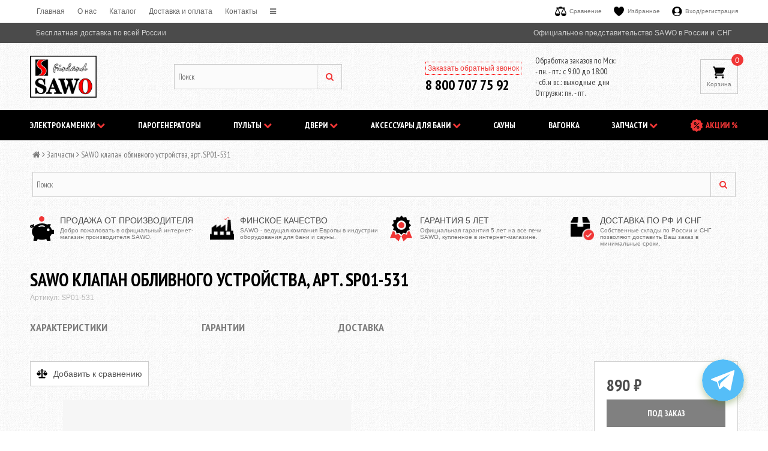

--- FILE ---
content_type: text/html; charset=utf-8
request_url: https://sawo.ru/product/sawo-klapan-oblivnogo-ustroystva-art-sp01-531
body_size: 20050
content:
<!DOCTYPE html>
<html lang="ru">
	<head><meta data-config="{&quot;product_id&quot;:405069715}" name="page-config" content="" /><meta data-config="{&quot;money_with_currency_format&quot;:{&quot;delimiter&quot;:&quot; &quot;,&quot;separator&quot;:&quot;.&quot;,&quot;format&quot;:&quot;%n\u0026nbsp;%u&quot;,&quot;unit&quot;:&quot;₽&quot;,&quot;show_price_without_cents&quot;:1},&quot;currency_code&quot;:&quot;RUR&quot;,&quot;currency_iso_code&quot;:&quot;RUB&quot;,&quot;default_currency&quot;:{&quot;title&quot;:&quot;Российский рубль&quot;,&quot;code&quot;:&quot;RUR&quot;,&quot;rate&quot;:1.0,&quot;format_string&quot;:&quot;%n\u0026nbsp;%u&quot;,&quot;unit&quot;:&quot;₽&quot;,&quot;price_separator&quot;:&quot;&quot;,&quot;is_default&quot;:true,&quot;price_delimiter&quot;:&quot;&quot;,&quot;show_price_with_delimiter&quot;:true,&quot;show_price_without_cents&quot;:true},&quot;facebook&quot;:{&quot;pixelActive&quot;:false,&quot;currency_code&quot;:&quot;RUB&quot;,&quot;use_variants&quot;:null},&quot;vk&quot;:{&quot;pixel_active&quot;:null,&quot;price_list_id&quot;:null},&quot;new_ya_metrika&quot;:true,&quot;ecommerce_data_container&quot;:&quot;dataLayer&quot;,&quot;common_js_version&quot;:null,&quot;vue_ui_version&quot;:null,&quot;feedback_captcha_enabled&quot;:&quot;1&quot;,&quot;account_id&quot;:227566,&quot;hide_items_out_of_stock&quot;:false,&quot;forbid_order_over_existing&quot;:false,&quot;minimum_items_price&quot;:null,&quot;enable_comparison&quot;:true,&quot;locale&quot;:&quot;ru&quot;,&quot;client_group&quot;:null,&quot;consent_to_personal_data&quot;:{&quot;active&quot;:true,&quot;obligatory&quot;:true,&quot;description&quot;:&quot;\u003cp\u003eНастоящим подтверждаю, что я ознакомлен и согласен с условиями \u003ca href=\&quot;/page/privacy_agreement\&quot; target=\&quot;blank\&quot;\u003eоферты и политики конфиденциальности\u003c/a\u003e.\u003c/p\u003e&quot;},&quot;recaptcha_key&quot;:&quot;6LfXhUEmAAAAAOGNQm5_a2Ach-HWlFKD3Sq7vfFj&quot;,&quot;recaptcha_key_v3&quot;:&quot;6LcZi0EmAAAAAPNov8uGBKSHCvBArp9oO15qAhXa&quot;,&quot;yandex_captcha_key&quot;:&quot;ysc1_ec1ApqrRlTZTXotpTnO8PmXe2ISPHxsd9MO3y0rye822b9d2&quot;,&quot;checkout_float_order_content_block&quot;:true,&quot;available_products_characteristics_ids&quot;:null,&quot;sber_id_app_id&quot;:&quot;5b5a3c11-72e5-4871-8649-4cdbab3ba9a4&quot;,&quot;theme_generation&quot;:2,&quot;quick_checkout_captcha_enabled&quot;:false,&quot;max_order_lines_count&quot;:500,&quot;sber_bnpl_min_amount&quot;:1000,&quot;sber_bnpl_max_amount&quot;:150000,&quot;counter_settings&quot;:{&quot;data_layer_name&quot;:&quot;dataLayer&quot;,&quot;new_counters_setup&quot;:false,&quot;add_to_cart_event&quot;:true,&quot;remove_from_cart_event&quot;:true,&quot;add_to_wishlist_event&quot;:true},&quot;site_setting&quot;:{&quot;show_cart_button&quot;:true,&quot;show_service_button&quot;:false,&quot;show_marketplace_button&quot;:false,&quot;show_quick_checkout_button&quot;:false},&quot;warehouses&quot;:[{&quot;id&quot;:4121886,&quot;title&quot;:&quot;Основной склад&quot;,&quot;array_index&quot;:0}],&quot;captcha_type&quot;:&quot;google&quot;,&quot;human_readable_urls&quot;:false}" name="shop-config" content="" /><meta name='js-evnvironment' content='production' /><meta name='default-locale' content='ru' /><meta name='insales-redefined-api-methods' content="[]" /><script src="/packs/js/shop_bundle-2b0004e7d539ecb78a46.js"></script><script type="text/javascript" src="https://static.insales-cdn.com/assets/static-versioned/v3.72/static/libs/lodash/4.17.21/lodash.min.js"></script>
<!--InsalesCounter -->
<script type="text/javascript">
(function() {
  if (typeof window.__insalesCounterId !== 'undefined') {
    return;
  }

  try {
    Object.defineProperty(window, '__insalesCounterId', {
      value: 227566,
      writable: true,
      configurable: true
    });
  } catch (e) {
    console.error('InsalesCounter: Failed to define property, using fallback:', e);
    window.__insalesCounterId = 227566;
  }

  if (typeof window.__insalesCounterId === 'undefined') {
    console.error('InsalesCounter: Failed to set counter ID');
    return;
  }

  let script = document.createElement('script');
  script.async = true;
  script.src = '/javascripts/insales_counter.js?7';
  let firstScript = document.getElementsByTagName('script')[0];
  firstScript.parentNode.insertBefore(script, firstScript);
})();
</script>
<!-- /InsalesCounter -->


  		<meta name="robots" content="index,follow" />
  		<title>SAWO клапан обливного устройства, арт. SP01-531 - купить в Москве и СПб недорого по цене производителя

</title>
  
    
<meta http-equiv="X-UA-Compatible" content="IE=edge" />
<!--[if IE]><script src="//html5shiv.googlecode.com/svn/trunk/html5.js"></script><![endif]-->
<!--[if lt IE 9]>
  <script src="//css3-mediaqueries-js.googlecode.com/svn/trunk/css3-mediaqueries.js"></script>
<![endif]-->

<meta name="viewport" content="width=device-width, initial-scale=1.0">
<meta name="yandex-verification" content="298880b76aebe243" />


    <meta property="og:title" content="SAWO клапан обливного устройства, арт. SP01-531" />
    
      <meta property="og:image" content="https://sawo.ru/images/no_image_compact.jpg" />
    
    <meta property="og:type" content="website" />
    <meta property="og:url" content="https://sawo.ru/product/sawo-klapan-oblivnogo-ustroystva-art-sp01-531" />
  

<meta name="keywords" content="SAWO клапан обливного устройства, арт. SP01-531 - купить в Москве и СПб недорого по цене производителя

">
<meta name="description" content="SAWO клапан обливного устройства, арт. SP01-531 - в интернет-магазине производителя SAWO по лучшей цене. Финское качество, гарантия 3 года, доставка по РФ и СНГ.">




  <link rel="canonical" href="https://sawo.ru/product/sawo-klapan-oblivnogo-ustroystva-art-sp01-531"/>


<link href="https://static.insales-cdn.com/assets/1/3899/1847099/1747147489/favicon.svg" rel="icon">
<link rel="apple-touch-icon" href="/custom_icon.png"/>

<!-- CDN -->

<link href='//fonts.googleapis.com/css?family=PT+Sans+Narrow:400,700&subset=latin,cyrillic,cyrillic-ext&display=swap' rel='stylesheet' type='text/css' />


<link rel="preload" as="style" href="//maxcdn.bootstrapcdn.com/font-awesome/4.4.0/css/font-awesome.min.css" />
<link rel="stylesheet" href="//maxcdn.bootstrapcdn.com/font-awesome/4.4.0/css/font-awesome.min.css" />

<script src="//ajax.googleapis.com/ajax/libs/jquery/1.11.0/jquery.min.js"></script>

<!-- CDN end -->



<link rel="preload" as="style" href="https://static.insales-cdn.com/assets/1/3899/1847099/1747147489/template.css" />
<link rel="stylesheet" href="https://static.insales-cdn.com/assets/1/3899/1847099/1747147489/template.css" />

<meta name="yandex-verification" content="c69f780ab9a56088" />
<script>
// колбек добавления рекапчи в форму автоматически
window.recaptchaCallbackInsalesCommon = function () {
  var key = $('[name="shop-config"]').data('config').recaptcha_key;
  var recaptchaVerify = function (response) {
    jquery('[name="g-recaptcha-response"]').html(response);
  };

  // селектор формы на странице обратной связи.
  var nativeForm = '[action="/client_account/feedback"]';

  // Добавляем блок js-recaptcha-field в формы feedback автоматически
  $(nativeForm).each(function(index, el) {
    var recapchaNative = $(el).find('.js-recaptcha-field, [name="g-recaptcha-response"]');
    if (recapchaNative.length == 0) {
      $(el).append($('<div/>', {
        class: 'js-recaptcha-field'
      }))
    }
  });

  // добавляем к блокам с классом js-recaptcha-field рекапчу
  $('.js-recaptcha-field').each(function(index, el) {
    if ($(window).width() < 360) {
      $(el).attr('data-size', 'compact').data('size', 'compact');
    }
    grecaptchaWidget = grecaptcha.render($(el).get(0), {
      sitekey: key,
      callback: recaptchaVerify
    });
    window = { grecaptchaWidget: grecaptchaWidget };
  });
}

function scriptLoader (src) {
  var testDouble = document.querySelector('script[src="'+src+'"]');
  if (!testDouble) {
    var script_tag = document.createElement('script');
    script_tag.setAttribute('src', src);
    script_tag.setAttribute('async', '');
    script_tag.setAttribute('defer', '');
    document.body.insertAdjacentElement('afterend', script_tag);
  }
}

// window load и setTimeout, чтобы скрипт рекапчи не блокировал загрузку сайта
window.addEventListener('load', function() {
  var shopConfig = $('[name="shop-config"]').data('config');
  setTimeout(function () {
    if (shopConfig.feedback_captcha_enabled) {
      scriptLoader('https://www.google.com/recaptcha/api.js?onload=recaptchaCallbackInsalesCommon&hl=' + shopConfig.locale + '&render=explicit');
    }
  }, 2500)
});
</script>


  <meta name='product-id' content='405069715' />
</head>

<body class="product-page">
  
  <header>

  <div class="section--header--mobile">
    <div class="menu-btn">
      <div class="btn js-panel-link" data-params="target: '.js-panel-collection'">
        <i class="fa fa-bars"></i>
        <i class="fa fa-search"></i>
      </div>
    </div>

    <div class="logo-wrapper">
      <a href="/" class="logo">
  
    <img src="https://static.insales-cdn.com/assets/1/3899/1847099/1747147489/logo.png" alt="Sawo" title="Sawo" />
  
</a>
    </div>
    <div class="icons">
      <div class="col">
        <div class="phone">
          <!--a class="mgo-number-1492" href="tel:88007077592"><i class="fa fa-phone-alt"></i></a-->
          <a href="tel:88007077592"><i class="fa fa-phone"></i></a>
        </div>
      </div> 
      <div class="col">
        <div class="basket">
          <a href="/cart_items">
            <span class="basket-items_count js-basket-items_count">0</span>
            <i class="fa fa-shopping-cart"></i>
            <!--div class="ico"><img src="https://static.insales-cdn.com/assets/1/3899/1847099/1747147489/cart-ico.svg" alt="cart" title="" /></div-->
          </a>
          <div class="basket-dropdown basket_list sm-hidden xs-hidden padded-inner"></div>
        </div>
      </div>
    </div>
  </div>
  
  
  <div class="section--top_line">
  
    <div class="wrap row grid-indent">


      <div class="top_menu fl">
        

        <div class="top_menu
                    sm-hidden xs-hidden"
             >
          
          <ul class="menu menu--top menu--horizontal">
            
            <li class="menu-node menu-node--top
                       "
                >
              <a href="/"
                 class="menu-link"
                 >
                Главная
              </a>
            </li>
            
            <li class="menu-node menu-node--top
                       "
                >
              <a href="/page/o-nas"
                 class="menu-link"
                 >
                O нас
              </a>
            </li>
            
            <li class="menu-node menu-node--top
                       "
                >
              <a href="/collection/all"
                 class="menu-link"
                 >
                Каталог
              </a>
            </li>
            
            <li class="menu-node menu-node--top
                       "
                >
              <a href="/page/delivery"
                 class="menu-link"
                 >
                Доставка и оплата
              </a>
            </li>
            
            <li class="menu-node menu-node--top
                       "
                >
              <a href="/page/about_us"
                 class="menu-link"
                 >
                Контакты
              </a>
            </li>
            

            
            <li class="menu-node menu-node--top">
              <a href="#" class="menu-link js-menu-top_menu-toggler">
                <i class="fa fa-bars"></i>
              </a>

              <ul class="menu menu--top_dropdown menu--top_dropdown-left
                         menu--vertical menu--dropdown"
                  >
                
                <li class="menu-node menu-node--top_dropdown
                           "
                    >
                  <a href="/page/oplata-zakaza" class="menu-link">
                    Оплата
                  </a>
                </li>
                
                <li class="menu-node menu-node--top_dropdown
                           "
                    >
                  <a href="/page/service-center" class="menu-link">
                    Сервис-центр
                  </a>
                </li>
                
                <li class="menu-node menu-node--top_dropdown
                           "
                    >
                  <a href="/page/dealers" class="menu-link">
                    Оптовым покупателям
                  </a>
                </li>
                
                <li class="menu-node menu-node--top_dropdown
                           "
                    >
                  <a href="/client_account/login" class="menu-link">
                    Личный кабинет
                  </a>
                </li>
                
                <li class="menu-node menu-node--top_dropdown
                           "
                    >
                  <a href="/blogs/blog" class="menu-link">
                    Статьи
                  </a>
                </li>
                
                <li class="menu-node menu-node--top_dropdown
                           "
                    >
                  <a href="/blogs/news" class="menu-link">
                    Новости
                  </a>
                </li>
                
                <li class="menu-node menu-node--top_dropdown
                           "
                    >
                  <a href="/page/partners" class="menu-link">
                    Партнеры
                  </a>
                </li>
                
              </ul>
            </li>
            
          </ul>
        </div>

        <div class="top_menu
                    lg-hidden md-hidden sm-hidden xs-hidden"
             >
          <ul class="menu menu--top menu--horizontal">
            <li class="menu-node menu-node--top">
              <a href="#" class="menu-link js-menu-top_menu-toggler">
                <i class="fa fa-bars"></i>
              </a>

              <ul class="menu menu--top_dropdown menu--top_dropdown-left
                         menu--vertical menu--dropdown"
                  >
                
                <li class="menu-node menu-node--top_dropdown
                           "
                    >
                  <a href="/" class="menu-link">
                    Главная
                  </a>
                </li>
                
                <li class="menu-node menu-node--top_dropdown
                           "
                    >
                  <a href="/page/o-nas" class="menu-link">
                    O нас
                  </a>
                </li>
                
                <li class="menu-node menu-node--top_dropdown
                           "
                    >
                  <a href="/collection/all" class="menu-link">
                    Каталог
                  </a>
                </li>
                
                <li class="menu-node menu-node--top_dropdown
                           "
                    >
                  <a href="/page/delivery" class="menu-link">
                    Доставка и оплата
                  </a>
                </li>
                
                <li class="menu-node menu-node--top_dropdown
                           "
                    >
                  <a href="/page/about_us" class="menu-link">
                    Контакты
                  </a>
                </li>
                
                <li class="menu-node menu-node--top_dropdown
                           "
                    >
                  <a href="/page/oplata-zakaza" class="menu-link">
                    Оплата
                  </a>
                </li>
                
                <li class="menu-node menu-node--top_dropdown
                           "
                    >
                  <a href="/page/service-center" class="menu-link">
                    Сервис-центр
                  </a>
                </li>
                
                <li class="menu-node menu-node--top_dropdown
                           "
                    >
                  <a href="/page/dealers" class="menu-link">
                    Оптовым покупателям
                  </a>
                </li>
                
                <li class="menu-node menu-node--top_dropdown
                           "
                    >
                  <a href="/client_account/login" class="menu-link">
                    Личный кабинет
                  </a>
                </li>
                
                <li class="menu-node menu-node--top_dropdown
                           "
                    >
                  <a href="/blogs/blog" class="menu-link">
                    Статьи
                  </a>
                </li>
                
                <li class="menu-node menu-node--top_dropdown
                           "
                    >
                  <a href="/blogs/news" class="menu-link">
                    Новости
                  </a>
                </li>
                
                <li class="menu-node menu-node--top_dropdown
                           "
                    >
                  <a href="/page/partners" class="menu-link">
                    Партнеры
                  </a>
                </li>
                
              </ul>
            </li>
          </ul>
        </div>
      </div>

      <div class="icons-block sm-hidden xs-hidden">
        <div class="item">
          <a href="/compares"><img src="https://static.insales-cdn.com/assets/1/3899/1847099/1747147489/scales-ico.svg" alt="compares" title="" />Сравнение</a>
        </div>
        <div class="item">
          <a href="/page/favorites"><img src="https://static.insales-cdn.com/assets/1/3899/1847099/1747147489/heart-ico.svg" alt="favorites" title="" />Избранное</a>
        </div>
        <div class="item">
          <a href="/client_account/login"><img src="https://static.insales-cdn.com/assets/1/3899/1847099/1747147489/login-ico.svg" alt="login" title="" />Вход/регистрация</a>
        </div>
      </div>

    </div>
  </div>
  
  <div class="official-site">
    <div class="wrap">
      <ul>
        
        <li>Бесплатная доставка по всей России</li>
        <li>Официальное представительство SAWO в России и СНГ</li>
      </ul>
    </div>
  </div>
  
  
  <div class="section--header">    
	<div class="wrap grid-indent">
      <div class="section-header-wrapper">

		<div class="col">
        	<a href="/" class="logo">
  
    <img src="https://static.insales-cdn.com/assets/1/3899/1847099/1747147489/logo.png" alt="Sawo" title="Sawo" />
  
</a>
		</div>

		<div class="col sm-hidden xs-hidden">
          <div class="search-block">
            <form action="/search"
      method="get"
      class="search_widget search_widget--header"
>
  

  <input  type="text"
          name="q"
          value=""
          placeholder="Поиск"

          class="search_widget-field"
  />

  <button type="submit" class="search_widget-submit">
    <i class="fa fa-search"></i>
  </button>
</form>
          </div>
        </div>

		<div class="col">
          <div class="phones-block">
            <div class="left-side">
              <div class="phone-wrapper">
                <div class="tc"><div class="phone-label recall_link" style="border:1px red dotted; padding:3px; margin-bottom:5px;">Заказать обратный звонок</div></div>
                <div class="phone-num">
                  <a class="header__phone-value mgo-number-1492" href="tel:88007077592">8 800 707 75 92</a>
                </div>
              </div>
            </div>

            <div class="right-side">
              	<div class="phone-wrapper">
					      Обработка заказов по Мск:<br/>
                  - пн. - пт.: с 9:00 до 18:00<br/>
                  - сб. и вс.: выходные дни<br/>
                Отгрузки: пн. - пт.<br/>
                </div>
              <!-- div class="phone-num">
                <a href="tel:88007077592">8 800 707 75 92</a> <span class="phone-label"></span>
              </div -->
              
            </div>
          </div>
        </div>
        
        <div class="col sm-hidden xs-hidden">
          <div class="basket">
            <a href="/cart_items">
              <span class="basket-count_wrapper">
                <span class="basket-items_count js-basket-items_count">
                  0
                </span>
              </span>
              <div class="ico"><img src="https://static.insales-cdn.com/assets/1/3899/1847099/1747147489/cart-ico.svg" alt="cart" title="" /></div>
              <div class="label">Корзина</div>
            </a>
            <div class="basket-dropdown basket_list sm-hidden xs-hidden padded-inner"></div>
          </div>
        </div>

        
        <div class="padded
                    center
                    lg-hidden md-hidden">
          <span>
  <span class="button button--main_menu
              js-panel-link"
          data-params="target: '.js-panel-collection'"
  >
    <i class="fa fa-server"></i>
    <span>
      Каталог
    </span>
  </span>

  <a href="/search?q="><span class="button  button--main_menu"><!--js-search_widget-toggler-->
    <i class="fa fa-search"></i>
    <span class="mc-hidden">
      Поиск
    </span>
  </span>
  </a>

  
    <a href="/cart_items"
        class="button button--main_menu"
    >
      <i class="fa fa-shopping-cart"></i>
      <span class="mc-hidden">
        Корзина
      </span>
      <span class="basket-items_count js-basket-items_count">0</span>
    </a>
  
</span>
        </div>

      </div>
      
    </div>
    
    <div class="main_menu-block">
      <div class="wrap grid-indent">
        

<div class="sm-hidden xs-hidden">
  <ul class="menu menu--main menu--horizontal">
    
    
      <li class="menu-node menu-node--main_lvl_1">
        

        <a href="/collection/heaters"
            class="menu-link
                  "
        >
          Электрокаменки

          
            <span class="menu-marker menu-marker--parent menu-marker--rotate">
              <i class="fa fa-chevron-down"></i>
            </span>
          
        </a>

        
          <ul class="menu menu--vertical menu--dropdown">
            
              <li class="menu-node menu-node--main_lvl_2">
                
                <a href="/collection/populyarnye-elektricheskie-pechi"
                    class="menu-link
                          "
                >
                  Популярные электрокаменки

                  
                </a>

                
              </li>
            
              <li class="menu-node menu-node--main_lvl_2">
                
                <a href="/collection/seriya-aries"
                    class="menu-link
                          "
                >
                  Серия Aries

                  
                </a>

                
              </li>
            
              <li class="menu-node menu-node--main_lvl_2">
                
                <a href="/collection/seriya-cubos"
                    class="menu-link
                          "
                >
                  Серия Cubos

                  
                </a>

                
              </li>
            
              <li class="menu-node menu-node--main_lvl_2">
                
                <a href="/collection/seriya-tower"
                    class="menu-link
                          "
                >
                  Серия Tower

                  
                </a>

                
              </li>
            
              <li class="menu-node menu-node--main_lvl_2">
                
                <a href="/collection/seriya-scandia"
                    class="menu-link
                          "
                >
                  Серия Scandia

                  
                </a>

                
              </li>
            
              <li class="menu-node menu-node--main_lvl_2">
                
                <a href="/collection/seriya-krios"
                    class="menu-link
                          "
                >
                  Серия Krios

                  
                </a>

                
              </li>
            
              <li class="menu-node menu-node--main_lvl_2">
                
                <a href="/collection/seriya-nordex"
                    class="menu-link
                          "
                >
                  Серия Nordex

                  
                </a>

                
              </li>
            
              <li class="menu-node menu-node--main_lvl_2">
                
                <a href="/collection/serii-mini-i-mini-x"
                    class="menu-link
                          "
                >
                  Серии Mini и Mini X

                  
                </a>

                
              </li>
            
              <li class="menu-node menu-node--main_lvl_2">
                
                <a href="/collection/seriya-savonia"
                    class="menu-link
                          "
                >
                  Серия Savonia

                  
                </a>

                
              </li>
            
              <li class="menu-node menu-node--main_lvl_2">
                
                <a href="/collection/seriya-nimbus"
                    class="menu-link
                          "
                >
                  Серия Nimbus

                  
                </a>

                
              </li>
            
              <li class="menu-node menu-node--main_lvl_2">
                
                <a href="/collection/seriya-cumulus"
                    class="menu-link
                          "
                >
                  Серия Cumulus

                  
                </a>

                
              </li>
            
              <li class="menu-node menu-node--main_lvl_2">
                
                <a href="/collection/orion"
                    class="menu-link
                          "
                >
                  Серия Orion

                  
                </a>

                
              </li>
            
              <li class="menu-node menu-node--main_lvl_2">
                
                <a href="/collection/seriya-taurus"
                    class="menu-link
                          "
                >
                  Серия Taurus

                  
                </a>

                
              </li>
            
          </ul>
        
      </li>
    
      <li class="menu-node menu-node--main_lvl_1">
        

        <a href="/collection/steamgen"
            class="menu-link
                  "
        >
          Парогенераторы

          
        </a>

        
      </li>
    
      <li class="menu-node menu-node--main_lvl_1">
        

        <a href="/collection/controls"
            class="menu-link
                  "
        >
          Пульты

          
            <span class="menu-marker menu-marker--parent menu-marker--rotate">
              <i class="fa fa-chevron-down"></i>
            </span>
          
        </a>

        
          <ul class="menu menu--vertical menu--dropdown">
            
              <li class="menu-node menu-node--main_lvl_2">
                
                <a href="/collection/sinnova"
                    class="menu-link
                          "
                >
                  Innova для печей

                  
                </a>

                
              </li>
            
              <li class="menu-node menu-node--main_lvl_2">
                
                <a href="/collection/sinnova_combi"
                    class="menu-link
                          "
                >
                  Innova для печей с парогенератором

                  
                </a>

                
              </li>
            
              <li class="menu-node menu-node--main_lvl_2">
                
                <a href="/collection/ssaunova"
                    class="menu-link
                          "
                >
                  Saunova для печей

                  
                </a>

                
              </li>
            
              <li class="menu-node menu-node--main_lvl_2">
                
                <a href="/collection/ssaunova_combi"
                    class="menu-link
                          "
                >
                  Saunova для печей с парогенератором

                  
                </a>

                
              </li>
            
              <li class="menu-node menu-node--main_lvl_2">
                
                <a href="/collection/stpinface"
                    class="menu-link
                          "
                >
                  Для парогенераторов

                  
                </a>

                
              </li>
            
          </ul>
        
      </li>
    
      <li class="menu-node menu-node--main_lvl_1">
        

        <a href="/collection/dveri"
            class="menu-link
                  "
        >
          Двери

          
            <span class="menu-marker menu-marker--parent menu-marker--rotate">
              <i class="fa fa-chevron-down"></i>
            </span>
          
        </a>

        
          <ul class="menu menu--vertical menu--dropdown">
            
              <li class="menu-node menu-node--main_lvl_2">
                
                <a href="/collection/dveri-dlya-saun"
                    class="menu-link
                          "
                >
                  Двери для саун

                  
                </a>

                
              </li>
            
              <li class="menu-node menu-node--main_lvl_2">
                
                <a href="/collection/dveri-dlya-turetskiy-parnyh"
                    class="menu-link
                          "
                >
                  Двери для турецкий парных

                  
                </a>

                
              </li>
            
              <li class="menu-node menu-node--main_lvl_2">
                
                <a href="/collection/ruchki-dlya-dverey-sauny"
                    class="menu-link
                          "
                >
                  Ручки для дверей сауны

                  
                </a>

                
              </li>
            
          </ul>
        
      </li>
    
      <li class="menu-node menu-node--main_lvl_1">
        

        <a href="/collection/accessories"
            class="menu-link
                  "
        >
          Аксессуары для бани

          
            <span class="menu-marker menu-marker--parent menu-marker--rotate">
              <i class="fa fa-chevron-down"></i>
            </span>
          
        </a>

        
          <ul class="menu menu--vertical menu--dropdown">
            
              <li class="menu-node menu-node--main_lvl_2">
                
                <a href="/collection/kamni-dlya-pechey"
                    class="menu-link
                          "
                >
                  Камни для печей

                  
                </a>

                
              </li>
            
              <li class="menu-node menu-node--main_lvl_2">
                
                <a href="/collection/oblivnye-ustroystva"
                    class="menu-link
                          "
                >
                  Обливные устройства

                  
                </a>

                
              </li>
            
              <li class="menu-node menu-node--main_lvl_2">
                
                <a href="/collection/uvlazhniteli-dlya-kamenki"
                    class="menu-link
                          "
                >
                  Увлажнители для каменки

                  
                </a>

                
              </li>
            
              <li class="menu-node menu-node--main_lvl_2">
                
                <a href="/collection/termometry-i-gigrometry"
                    class="menu-link
                          "
                >
                  Термометры и гигрометры

                  
                </a>

                
              </li>
            
              <li class="menu-node menu-node--main_lvl_2">
                
                <a href="/collection/chasy"
                    class="menu-link
                          "
                >
                  Часы

                  
                    <span class="menu-marker menu-marker--parent">
                      <i class="fa fa-angle-right"></i>
                    </span>
                  
                </a>

                
                  <ul class="menu menu--side menu--vertical">
                    
                      <li class="menu-node menu-node--main_lvl_3">
                        <a href="/collection/pesochnye-chasy"
                            class="menu-link
                                  "
                        >
                          Песочные часы
                        </a>
                      </li>
                    
                  </ul>
                
              </li>
            
              <li class="menu-node menu-node--main_lvl_2">
                
                <a href="/collection/vedra-i-kadushki"
                    class="menu-link
                          "
                >
                  Ведра и кадушки

                  
                </a>

                
              </li>
            
              <li class="menu-node menu-node--main_lvl_2">
                
                <a href="/collection/skameyki-podgolovniki"
                    class="menu-link
                          "
                >
                  Скамейки, подголовники

                  
                </a>

                
              </li>
            
              <li class="menu-node menu-node--main_lvl_2">
                
                <a href="/collection/ograzhdeniya-i-kovriki"
                    class="menu-link
                          "
                >
                  Ограждения и коврики

                  
                </a>

                
              </li>
            
              <li class="menu-node menu-node--main_lvl_2">
                
                <a href="/collection/osveschenie"
                    class="menu-link
                          "
                >
                  Освещение

                  
                </a>

                
              </li>
            
              <li class="menu-node menu-node--main_lvl_2">
                
                <a href="/collection/izdeliya-iz-kamnya"
                    class="menu-link
                          "
                >
                  Изделия из камня

                  
                </a>

                
              </li>
            
              <li class="menu-node menu-node--main_lvl_2">
                
                <a href="/collection/drugoe"
                    class="menu-link
                          "
                >
                  Другое

                  
                </a>

                
              </li>
            
              <li class="menu-node menu-node--main_lvl_2">
                
                <a href="/collection/derzhateli-dlya-pultov"
                    class="menu-link
                          "
                >
                  Держатели для пультов

                  
                </a>

                
              </li>
            
              <li class="menu-node menu-node--main_lvl_2">
                
                <a href="/collection/kovriki"
                    class="menu-link
                          "
                >
                  Коврики

                  
                </a>

                
              </li>
            
              <li class="menu-node menu-node--main_lvl_2">
                
                <a href="/collection/cherpaki"
                    class="menu-link
                          "
                >
                  Черпаки

                  
                </a>

                
              </li>
            
              <li class="menu-node menu-node--main_lvl_2">
                
                <a href="/collection/kadushki"
                    class="menu-link
                          "
                >
                  Кадушки

                  
                </a>

                
              </li>
            
              <li class="menu-node menu-node--main_lvl_2">
                
                <a href="/collection/zaparniki"
                    class="menu-link
                          "
                >
                  Запарники

                  
                </a>

                
              </li>
            
          </ul>
        
      </li>
    
      <li class="menu-node menu-node--main_lvl_1">
        

        <a href="/collection/sauna-rooms"
            class="menu-link
                  "
        >
          Сауны

          
        </a>

        
      </li>
    
      <li class="menu-node menu-node--main_lvl_1">
        

        <a href="/collection/vagonka"
            class="menu-link
                  "
        >
          Вагонка

          
        </a>

        
      </li>
    
      <li class="menu-node menu-node--main_lvl_1">
        

        <a href="/collection/spares"
            class="menu-link
                  "
        >
          Запчасти

          
            <span class="menu-marker menu-marker--parent menu-marker--rotate">
              <i class="fa fa-chevron-down"></i>
            </span>
          
        </a>

        
          <ul class="menu menu--vertical menu--dropdown">
            
              <li class="menu-node menu-node--main_lvl_2">
                
                <a href="/collection/ten-y"
                    class="menu-link
                          "
                >
                  ТЭН-ы

                  
                </a>

                
              </li>
            
              <li class="menu-node menu-node--main_lvl_2">
                
                <a href="/collection/talkohloritnye-elementy"
                    class="menu-link
                          "
                >
                  Талькохлоритные элементы

                  
                </a>

                
              </li>
            
              <li class="menu-node menu-node--main_lvl_2">
                
                <a href="/collection/kabel-klemmy-vyklyuchateli"
                    class="menu-link
                          "
                >
                  Кабель, клеммы, выключатели

                  
                </a>

                
              </li>
            
              <li class="menu-node menu-node--main_lvl_2">
                
                <a href="/collection/montazhnye-elementy"
                    class="menu-link
                          "
                >
                  Монтажные элементы

                  
                </a>

                
              </li>
            
              <li class="menu-node menu-node--main_lvl_2">
                
                <a href="/collection/dlya-pechey"
                    class="menu-link
                          "
                >
                  Для печей

                  
                </a>

                
              </li>
            
              <li class="menu-node menu-node--main_lvl_2">
                
                <a href="/collection/dlya-parogeneratorov"
                    class="menu-link
                          "
                >
                  Для парогенераторов

                  
                </a>

                
              </li>
            
              <li class="menu-node menu-node--main_lvl_2">
                
                <a href="/collection/dlya-dverey"
                    class="menu-link
                          "
                >
                  Для дверей

                  
                </a>

                
              </li>
            
              <li class="menu-node menu-node--main_lvl_2">
                
                <a href="/collection/vystavochnye-stendy"
                    class="menu-link
                          "
                >
                  Выставочные стенды

                  
                </a>

                
              </li>
            
              <li class="menu-node menu-node--main_lvl_2">
                
                <a href="/collection/drugoe-2"
                    class="menu-link
                          "
                >
                  Другое

                  
                </a>

                
              </li>
            
          </ul>
        
      </li>
    
      <li class="menu-node menu-node--main_lvl_1">
        

        <a href="/collection/sale"
            class="menu-link
                  "
        >
          АКЦИИ %

          
        </a>

        
      </li>
    
  </ul>
</div>
      </div>
    </div>
    
  </div>

</header>
  
  <!--div style="margin-top: 20px"></div-->
  
    <section class="row section--breadcrumbs">
      <div class="wrap padded-inner">
        


<div class="breadcrumbs" style="margin-bottom: 20px;">

  <a href="/"
      class="breadcrumbs-page breadcrumbs-page--home"
  >
    <i class="fa fa-home"></i>
  </a>

  <span class="breadcrumbs-pipe">
    <i class="fa fa-angle-right"></i>
  </span>

  

      
     
        
          
          
          
            
           
            
              
                <a href="/collection/spares" class="breadcrumbs-page">Запчасти</a>
                <span class="breadcrumbs-pipe">
                  <i class="fa fa-angle-right"></i>
                </span>
                <span class="breadcrumbs-page">SAWO клапан обливного устройства, арт. SP01-531</span>
              
            
           
          
        

      
</div>
        <form action="/search"
      method="get"
      class="search_widget search_widget--header"
>
  

  <input  type="text"
          name="q"
          value=""
          placeholder="Поиск"

          class="search_widget-field"
  />

  <button type="submit" class="search_widget-submit">
    <i class="fa fa-search"></i>
  </button>
</form>
      </div>
    </section>
  

  
  
  <section class="section--content">
    <div class="wrap row">
			
      
      
      
      
        <div class="product row
                    
                      grid-12
                    ">
          
          
<div class="product-detail wrap grid-indent" itemscope itemtype="http://schema.org/Product">

    <div class="advantages xs-hidden">

  <div class="advantage-wrapper">
    <div class="advantage">
      <div class="image"><img src="https://static.insales-cdn.com/assets/1/3899/1847099/1747147489/adv-icon-1.png" alt="Продажа от производителя" title=""></div>
      <div class="description">
        <div class="title">Продажа от производителя</div>
        <div class="text">Добро пожаловать в официальный интернет-магазин производителя SAWO.</div>
      </div>
    </div>
  </div>

  <div class="advantage-wrapper">
    <div class="advantage">
      <div class="image"><img src="https://static.insales-cdn.com/assets/1/3899/1847099/1747147489/adv-icon-2.png" alt="Финское качество" title=""></div>
      <div class="description">
        <div class="title">Финское качество</div>
        <div class="text">SAWO - ведущая компания Европы в индустрии оборудования для бани и сауны.</div>
      </div>
    </div>
  </div>

  <div class="advantage-wrapper">
    <div class="advantage">
      <div class="image"><img src="https://static.insales-cdn.com/assets/1/3899/1847099/1747147489/adv-icon-3.png" alt="Гарантия 5 лет" title=""></div>
      <div class="description">
        <div class="title">Гарантия 5 лет </div>
        <div class="text">Официальная гарантия 5 лет на все печи SAWO, купленное в интернет-магазине.</div>
      </div>
    </div>
  </div>

  <div class="advantage-wrapper">
    <div class="advantage">
      <div class="image"><img src="https://static.insales-cdn.com/assets/1/3899/1847099/1747147489/adv-icon-4.png" alt="Доставка по РФ и СНГ" title=""></div>
      <div class="description">
        <div class="title">Доставка по РФ и СНГ</div>
        <div class="text">Собственные склады по России и СНГ позволяют доставить Ваш заказ в минимальные сроки.</div>
      </div>
    </div>
  </div>

</div>






    <div class="product-sticky-header">
        <div class="sticky-header-wrapper wrap">
            <div class="r-side">
                <h1 class="product-title" itemprop="name">SAWO клапан обливного устройства, арт. SP01-531</h1>
                <div class="product-sku">Артикул: SP01-531</div>
            </div>
            <div class="l-side">
                <div class="product-anchors">
                    
                    <div class="item"><a href="#specifications">Характеристики</a></div>
                    <div class="item"><a href="#warranties">Гарантии</a></div>
                    <div class="item"><a href="#delivery">Доставка</a></div>
                    
                  	
                    
                </div>
            </div>
        </div>
    </div>

    <div class="main-content-wrapper">

        
        <div class="product-gallery gallery">

            

            <div class="product-labels">
                
                
				
                
                
            </div>

            
            <span class="compare-trigger">
                <span class="compare-add js-compare-add" data-product_id="405069715">
                    <img src="https://static.insales-cdn.com/assets/1/3899/1847099/1747147489/justice.svg" alt="Добавить к сравнению" title="Добавить к сравнению">
                    Добавить к сравнению
                </span>
                <span class="compare-remove js-compare-remove" data-product_id="405069715">
                    <img src="https://static.insales-cdn.com/assets/1/3899/1847099/1747147489/justice.svg" alt="Удалить из сравнения" title="Удалить из сравнения">
                    Удалить из сравнения
                </span>
            </span>

            <br><br>

            

            
            <div class="product-gallery--no_touch sm-hidden xs-hidden">

                <div class="gallery-large_image">
                    <a href="/images/no_image_original.jpg" title=""
                        rel="right-click: true; selectors-effect: fade;" id="MagicZoom"
                        class="MagicZoomPlus js-image--large" itemprop="image">
                        <img src="/images/no_image_large.jpg" alt="SAWO клапан обливного устройства, арт. SP01-531 - купить в Москве и СПб недорого по цене производителя

"
                            title="" />
                    </a>
                </div>

                
                
            </div>

            
            
        </div>
 


        
        <div class="product-buy-info">
            <div class="sticky">
                <div class="buy-block">

                    <div class="price" itemprop="offers" itemscope itemtype="http://schema.org/Offer">
                        <div class="price-value">890&nbsp;₽</div>
                        
                      	
                        <meta itemprop="price" content="890.0">
                        <meta itemprop="priceCurrency" content="RUB">
                        <link itemprop="availability"
                            href="http://schema.org/PreOrder">
                    </div>

                    <form action="/cart_items" method="post" id="order" class="product-order">

                        <input type="hidden" name="variant_id" value="673639403" />
                        <input type="hidden" name="quantity" value="1" />


                        

                        

                        <div class="cart-add">
                            <button type="submit" class="product-buy
                               button button--buy
                               
                               js-buy"  style="background-color:grey;">
                                ПОД ЗАКАЗ
                            </button>
                        </div>

                    </form>
                    <div class="info recall_link"><span>Перезвоним за 30 сек</span></div>
                </div>


                <div class="availability not-available">
                    
                    Нет в наличии
                    
                </div>
              
				

                <div id="item_view_count"></div>
            </div>
        </div>


        
        <div class="product-other-info">

            <div id="description">
                <div class="block-title">Описание</div>
                <label for="description-toggle" class="description-toggle-label">Показать/скрыть описание</label>
                <input type="checkbox" id="description-toggle">
                <div class="description-content">
                    
                    
                </div>
            </div>

            <div id="specifications">
                <div class="block-title">Характеристики</div>
                
                <div class="specifications">
                    <table class="product-properties">
                        
                        <tr>
                            <td class="property-title"><span>Тип товара:</span></td>
                            <td class="property-values">
                                
                                Аксессуар для сауны
                                
                                
                            </td>
                        </tr>
                        
                        <tr>
                            <td class="property-title"><span>Вес:</span></td>
                            <td class="property-values">
                                
                                0,09
                                
                                
                            </td>
                        </tr>
                        
                    </table>
                </div>
                
            </div>
          
          	
          
          	

            <div class="row">
                <div class="grid-12">
                    

                    
                    
                    


                </div>
            </div>

            <div class="row">
                <div class="grid-12" style="max-width: 767px;">
                    
                    
                    
                    
                    
                    


                </div>
            </div>

            <div id="warranties">
                <div class="block-title">Гарантии</div>
                <p><b style="font-size: 18px;text-transform: uppercase;">Официальная гарантия производителя на все печи
                        SAWO - 5 лет!</b></p>
                <p>— все товары имеют необходимые сертификаты;<br>
                    — максимально быстрый ремонт и решение проблем в течение всего времени использования продукта;</p>
            </div>

            <div id="delivery">
                <div class="block-title">Доставка</div>
                <p><b style="font-size: 18px;text-transform: uppercase;">Доставим заказ в любую точку РФ! На выбор
                        предлагаем несколько способов доставки:</b></p>
                <p>1. Курьерская доставка</p>
                <p>2. Доставка в один из 3000+ пунктов выдачи интернет-заказов с покрытием всей территории РФ.</p>
                <p>3. Самовывоз с нашего склада в Москве.</p>
                <p>4. Доставка до терминала транспортной компаний "Деловые Линии" или "ПЭК".</p>
            </div>

        </div>
    </div>
</div>

<script>
  $(function(){
    var
    $config = {
      selector: '#variant-select',
      product:  {"id":405069715,"url":"/product/sawo-klapan-oblivnogo-ustroystva-art-sp01-531","title":"SAWO клапан обливного устройства, арт. SP01-531","short_description":null,"available":false,"unit":"pce","permalink":"sawo-klapan-oblivnogo-ustroystva-art-sp01-531","images":[],"first_image":{"id":null,"product_id":null,"external_id":null,"position":null,"created_at":null,"image_processing":null,"title":null,"url":"/images/no_image_thumb.jpg","original_url":"/images/no_image_original.jpg","medium_url":"/images/no_image_medium.jpg","small_url":"/images/no_image_micro.jpg","thumb_url":"/images/no_image_thumb.jpg","compact_url":"/images/no_image_compact.jpg","large_url":"/images/no_image_large.jpg","filename":null,"image_content_type":null},"category_id":10028236,"canonical_url_collection_id":4417912,"price_kinds":[],"price_min":"890.0","price_max":"890.0","bundle":null,"updated_at":"2026-01-28T17:53:19.000+03:00","video_links":[],"reviews_average_rating_cached":null,"reviews_count_cached":null,"sber_bnpl_price":222,"sber_bnpl_price2":217,"sber_bnpl_price3":0,"option_names":[],"properties":[{"id":19428225,"position":48,"backoffice":false,"is_hidden":true,"is_navigational":false,"permalink":"manufacturer_warranty","title":"Гарантия производителя"},{"id":25649534,"position":61,"backoffice":false,"is_hidden":false,"is_navigational":false,"permalink":"tip-tovara","title":"Тип товара"},{"id":26778217,"position":64,"backoffice":false,"is_hidden":false,"is_navigational":false,"permalink":"ves","title":"Вес"}],"characteristics":[{"id":270504353,"property_id":26778217,"position":334,"title":"0,09","permalink":"009"},{"id":247377245,"property_id":25649534,"position":20,"title":"Аксессуар для сауны","permalink":"aksessuar-dlya-sauny"},{"id":226209495,"property_id":19428225,"position":3,"title":"1 месяц","permalink":"1-mesyats"}],"variants":[{"ozon_link":null,"wildberries_link":null,"id":673639403,"title":"","product_id":405069715,"sku":"SP01-531","barcode":null,"dimensions":null,"available":false,"image_ids":[],"image_id":null,"weight":"0.09","created_at":"2023-10-31T10:16:06.000+03:00","updated_at":"2026-01-28T17:53:18.000+03:00","quantity":0,"quantity_at_warehouse0":"0.0","price":"890.0","base_price":"890.0","old_price":null,"price2":870.0,"price3":null,"prices":[870.0],"variant_field_values":[{"id":88513368,"variant_field_id":1309,"value":"68a2092e-97e5-11e9-8da4-005056855a3e"}],"option_values":[],"sber_bnpl_price":222,"sber_bnpl_price2":217,"sber_bnpl_price3":0}],"accessories":[],"list_card_mode":"more_details","list_card_mode_with_variants":"more_details"},
        settings: {
          params:{
            'модификация': 'select',
          },
          },
        };

    selectors = new InSales.OptionSelectors( $config );
  });
</script>

          
        </div>
      </div>
  </section>

  <footer>
  <div class="wrap grid-indent">
    <div class="row">
      <div class="lg-grid-9 md-grid-9 sm-grid-12 xs-grid-12 mc-grid-12">
        <div class="row menu-block">
          
          
          
          

          <div class="footer_block
                      lg-grid-3 md-grid-3 sm-grid-6 xs-grid-6 mc-grid-12
                      lg-padded-inner md-padded-inner
                      sm-padded-inner-sides xs-padded-inner-sides
                      sm-padded-inner-bottom xs-padded-inner-bottom"
               >
            <div class="footer_block-title lg-padded-vertical md-padded-vertical sm-padded xs-padded">
              О нас
              <span class="menu-toggler menu-toggler--footer">
                <i class="fa fa-plus lg-hidden md-hidden" ></i>
              </span>
            </div>
            <ul class="footer_block-content menu menu--footer menu--vertical">
              
              <li class="menu-node menu-node--footer">
                <a href="/page/dealers" class="menu-link">
                  Дилерам и оптовикам
                </a>
              </li>
              
              <li class="menu-node menu-node--footer">
                <a href="/page/privacy_agreement" class="menu-link">
                  Пользовательское соглашение
                </a>
              </li>
              
            </ul>
          </div>

          
          
          
          
          
          

          <div class="footer_block
                      lg-grid-3 md-grid-3 sm-grid-6 xs-grid-6 mc-grid-12
                      lg-padded-inner md-padded-inner
                      sm-padded-inner-sides xs-padded-inner-sides
                      sm-padded-inner-bottom xs-padded-inner-bottom"
               >
            <div class="footer_block-title lg-padded-vertical md-padded-vertical sm-padded xs-padded">
              КАТАЛОГ
              <span class="menu-toggler menu-toggler--footer">
                <i class="fa fa-plus lg-hidden md-hidden" ></i>
              </span>
            </div>
            <ul class="footer_block-content menu menu--footer menu--vertical">
              
              <li class="menu-node menu-node--footer">
                <a href="/collection/heaters" class="menu-link">
                  Печи
                </a>
              </li>
              
              <li class="menu-node menu-node--footer">
                <a href="/collection/steamgen" class="menu-link">
                  Парогенераторы
                </a>
              </li>
              
              <li class="menu-node menu-node--footer">
                <a href="/collection/controls" class="menu-link">
                  Пульты управления
                </a>
              </li>
              
              <li class="menu-node menu-node--footer">
                <a href="/collection/accessories" class="menu-link">
                  Аксессуары
                </a>
              </li>
              
              <li class="menu-node menu-node--footer">
                <a href="/collection/spares" class="menu-link">
                  Запчасти
                </a>
              </li>
              
              <li class="menu-node menu-node--footer">
                <a href="/collection/sauna-rooms" class="menu-link">
                  Сауны в сборе
                </a>
              </li>
              
            </ul>
          </div>

          <div class="sm-grid-12 xs-grid-12 lg-hidden md-hidden"></div>
          
          
          
          
          

          <div class="footer_block
                      lg-grid-3 md-grid-3 sm-grid-6 xs-grid-6 mc-grid-12
                      lg-padded-inner md-padded-inner
                      sm-padded-inner-sides xs-padded-inner-sides
                      sm-padded-inner-bottom xs-padded-inner-bottom"
               >
            <div class="footer_block-title lg-padded-vertical md-padded-vertical sm-padded xs-padded">
              Информация
              <span class="menu-toggler menu-toggler--footer">
                <i class="fa fa-plus lg-hidden md-hidden" ></i>
              </span>
            </div>
            <ul class="footer_block-content menu menu--footer menu--vertical">
              
              <li class="menu-node menu-node--footer">
                <a href="/page/delivery" class="menu-link">
                  Доставка и оплата
                </a>
              </li>
              
              <li class="menu-node menu-node--footer">
                <a href="/page/garantiya" class="menu-link">
                  Возврат Товара
                </a>
              </li>
              
              <li class="menu-node menu-node--footer">
                <a href="/client_account/login" class="menu-link">
                  Личный кабинет
                </a>
              </li>
              
              <li class="menu-node menu-node--footer">
                <a href="/compares" class="menu-link">
                  Сравнение отобранных товаров
                </a>
              </li>
              
              <li class="menu-node menu-node--footer">
                <a href="https://disk.yandex.ru/i/2s4ZyP4RHRDiVg" class="menu-link">
                  Печатный каталог SAWO 2024
                </a>
              </li>
              
            </ul>
          </div>

          
          
          
          
          
          

          <div class="footer_block
                      lg-grid-3 md-grid-3 sm-grid-6 xs-grid-6 mc-grid-12
                      lg-padded-inner md-padded-inner
                      sm-padded-inner-sides xs-padded-inner-sides
                      sm-padded-inner-bottom xs-padded-inner-bottom"
               >
            <div class="footer_block-title lg-padded-vertical md-padded-vertical sm-padded xs-padded">
              ИНСТРУКЦИИ
              <span class="menu-toggler menu-toggler--footer">
                <i class="fa fa-plus lg-hidden md-hidden" ></i>
              </span>
            </div>
            <ul class="footer_block-content menu menu--footer menu--vertical">
              
              <li class="menu-node menu-node--footer">
                <a href="/page/manuals" class="menu-link">
                  Инструкции к оборудованию
                </a>
              </li>
              
            </ul>
          </div>

          <div class="sm-grid-12 xs-grid-12 lg-hidden md-hidden"></div>
          
          
        </div>
      </div>
      <div class="footer_block
                  lg-grid-3 md-grid-3 sm-grid-3 xs-grid-6 mc-grid-12
                  lg-padded-inner md-padded-inner
                  sm-padded-inner-sides xs-padded-inner-sides
                  sm-padded-inner-bottom xs-padded-inner-bottom"
           >
        <div class="footer_block-title lg-padded-vertical md-padded-vertical sm-padded xs-padded">
          Контакты
        </div>
        <div class="footer_block-content phones-block ">

          <div>Московская область, г. Щёлково, улица 3-я Линия, д.27, Ворота:4 </div>
          <div class="phone-num">
          	<a href="tel:88007077592">8 800 707 75 92</a><br/>
          </div>

          <div>Работаем по всем регионам страны  </div>
          <div class="phone-num">
            <a href="tel:88007077592">8 800 707 75 92</a><br/> 
          </div>
          <div>
					      Обработка заказов по Мск:<br/>
                  - пн. - пт.: с 9:00 до 18:00<br/>
                  - сб. и вс.: выходные дни<br/>
                Отгрузки: пн. - пт.<br/>
          </div>
        </div>

      </div>
    </div>
    
    <div class="row contacts-block">
      <div class="col">
        <div class="button-wrapper">
          <div class="callCbFormBtn recall_link">Перезвоните мне</div>
        </div>
      </div>
      <div class="col">
        <!--div class="phone-num"><a href="tel:88007077592">8 800 707 75 92</a></div-->
        <div class="phone-num"><a href="tel:88007077592">8 800 707 75 92</a></div>
      </div>
      <div class="col">
        <div class="social-block">
          
        </div>
      </div>
    </div>
    
    <div class="copyright-block">
      <div class="copyright">
        <i class="fa fa-copyright"></i> SAWO 2008-2026
        Зарегистрированная торговая марка. Все права защищены. Сайт не является публичной офертой. <br/>
        	ООО "КАРГОТРАНС" ИНН 7804587350 ОГРНИП 1177847007128 <br/>
          Продолжая пользоваться сайтом, вы соглашаетесь с использованием cookie <br/>
      </div>
    </div>

  </div>





<div class="panel mobile-menu
            sm-grid-6 xs-grid-10
            l-hidden
            padded-inner
            js-panel-collection"
>
  
  <div class="icons-block">
    <div class="item">
      <a href="/client_account/login"><img src="https://static.insales-cdn.com/assets/1/3899/1847099/1747147489/login-ico.svg" alt="login" title="" />Вход/регистрация</a>
    </div>
    <div class="item">
      <a href="/page/favorites"><img src="https://static.insales-cdn.com/assets/1/3899/1847099/1747147489/heart-ico.svg" alt="favorites" title="" />Избранное</a>
    </div>
    <div class="item">
      <a href="/compares"><img src="https://static.insales-cdn.com/assets/1/3899/1847099/1747147489/scales-ico.svg" alt="compares" title="" />Сравнение</a>
    </div>
  </div>
  
  <hr/>
  
  <div class="search-block">
    <form action="/search"
      method="get"
      class="search_widget search_widget--header"
>
  

  <input  type="text"
          name="q"
          value=""
          placeholder="Поиск"

          class="search_widget-field"
  />

  <button type="submit" class="search_widget-submit">
    <i class="fa fa-search"></i>
  </button>
</form>
  </div>
  
  <hr/>
  
  









  <div class="sidebar_block">
    <div class="sidebar_block-title js-collection-toggler">
      Каталог
      <span class="button menu-toggler--collection
                  hidden"
      >
        <i class="fa fa-chevron-right"></i>
      </span>
    </div>

    <ul class="menu menu--collection menu--vertical">

      
        <li class="menu-node menu-node--collection_lvl_1
                  
                  js-menu-wrapper"
        >

          
          <a  href="/collection/heaters" 
              class="menu-link
                    "
          >
            Электрокаменки
          </a>

          
            <span class="menu-toggler
                        button button--marker
                        js-menu-toggler"
            >
              <i class="fa fa-chevron-right"
              ></i>
            </span>
            <ul class="menu menu--vertical menu--collapse">
              
                <li class="menu-node menu-node--collection_lvl_2
                          
                          js-menu-wrapper"
                >

                  
                  <a  href="/collection/populyarnye-elektricheskie-pechi" 
                      class="menu-link menu-link
                            "
                  >
                    Популярные электрокаменки
                  </a>

                  

                </li>
              
                <li class="menu-node menu-node--collection_lvl_2
                          
                          js-menu-wrapper"
                >

                  
                  <a  href="/collection/seriya-aries" 
                      class="menu-link menu-link
                            "
                  >
                    Серия Aries
                  </a>

                  

                </li>
              
                <li class="menu-node menu-node--collection_lvl_2
                          
                          js-menu-wrapper"
                >

                  
                  <a  href="/collection/seriya-cubos" 
                      class="menu-link menu-link
                            "
                  >
                    Серия Cubos
                  </a>

                  

                </li>
              
                <li class="menu-node menu-node--collection_lvl_2
                          
                          js-menu-wrapper"
                >

                  
                  <a  href="/collection/seriya-tower" 
                      class="menu-link menu-link
                            "
                  >
                    Серия Tower
                  </a>

                  

                </li>
              
                <li class="menu-node menu-node--collection_lvl_2
                          
                          js-menu-wrapper"
                >

                  
                  <a  href="/collection/seriya-scandia" 
                      class="menu-link menu-link
                            "
                  >
                    Серия Scandia
                  </a>

                  

                </li>
              
                <li class="menu-node menu-node--collection_lvl_2
                          
                          js-menu-wrapper"
                >

                  
                  <a  href="/collection/seriya-krios" 
                      class="menu-link menu-link
                            "
                  >
                    Серия Krios
                  </a>

                  

                </li>
              
                <li class="menu-node menu-node--collection_lvl_2
                          
                          js-menu-wrapper"
                >

                  
                  <a  href="/collection/seriya-nordex" 
                      class="menu-link menu-link
                            "
                  >
                    Серия Nordex
                  </a>

                  

                </li>
              
                <li class="menu-node menu-node--collection_lvl_2
                          
                          js-menu-wrapper"
                >

                  
                  <a  href="/collection/serii-mini-i-mini-x" 
                      class="menu-link menu-link
                            "
                  >
                    Серии Mini и Mini X
                  </a>

                  

                </li>
              
                <li class="menu-node menu-node--collection_lvl_2
                          
                          js-menu-wrapper"
                >

                  
                  <a  href="/collection/seriya-savonia" 
                      class="menu-link menu-link
                            "
                  >
                    Серия Savonia
                  </a>

                  

                </li>
              
                <li class="menu-node menu-node--collection_lvl_2
                          
                          js-menu-wrapper"
                >

                  
                  <a  href="/collection/seriya-nimbus" 
                      class="menu-link menu-link
                            "
                  >
                    Серия Nimbus
                  </a>

                  

                </li>
              
                <li class="menu-node menu-node--collection_lvl_2
                          
                          js-menu-wrapper"
                >

                  
                  <a  href="/collection/seriya-cumulus" 
                      class="menu-link menu-link
                            "
                  >
                    Серия Cumulus
                  </a>

                  

                </li>
              
                <li class="menu-node menu-node--collection_lvl_2
                          
                          js-menu-wrapper"
                >

                  
                  <a  href="/collection/orion" 
                      class="menu-link menu-link
                            "
                  >
                    Серия Orion
                  </a>

                  

                </li>
              
                <li class="menu-node menu-node--collection_lvl_2
                          
                          js-menu-wrapper"
                >

                  
                  <a  href="/collection/seriya-taurus" 
                      class="menu-link menu-link
                            "
                  >
                    Серия Taurus
                  </a>

                  

                </li>
              
            </ul>
          
        </li>
      
        <li class="menu-node menu-node--collection_lvl_1
                  
                  js-menu-wrapper"
        >

          
          <a  href="/collection/steamgen" 
              class="menu-link
                    "
          >
            Парогенераторы
          </a>

          
        </li>
      
        <li class="menu-node menu-node--collection_lvl_1
                  
                  js-menu-wrapper"
        >

          
          <a  href="/collection/controls" 
              class="menu-link
                    "
          >
            Пульты
          </a>

          
            <span class="menu-toggler
                        button button--marker
                        js-menu-toggler"
            >
              <i class="fa fa-chevron-right"
              ></i>
            </span>
            <ul class="menu menu--vertical menu--collapse">
              
                <li class="menu-node menu-node--collection_lvl_2
                          
                          js-menu-wrapper"
                >

                  
                  <a  href="/collection/sinnova" 
                      class="menu-link menu-link
                            "
                  >
                    Innova для печей
                  </a>

                  

                </li>
              
                <li class="menu-node menu-node--collection_lvl_2
                          
                          js-menu-wrapper"
                >

                  
                  <a  href="/collection/sinnova_combi" 
                      class="menu-link menu-link
                            "
                  >
                    Innova для печей с парогенератором
                  </a>

                  

                </li>
              
                <li class="menu-node menu-node--collection_lvl_2
                          
                          js-menu-wrapper"
                >

                  
                  <a  href="/collection/ssaunova" 
                      class="menu-link menu-link
                            "
                  >
                    Saunova для печей
                  </a>

                  

                </li>
              
                <li class="menu-node menu-node--collection_lvl_2
                          
                          js-menu-wrapper"
                >

                  
                  <a  href="/collection/ssaunova_combi" 
                      class="menu-link menu-link
                            "
                  >
                    Saunova для печей с парогенератором
                  </a>

                  

                </li>
              
                <li class="menu-node menu-node--collection_lvl_2
                          
                          js-menu-wrapper"
                >

                  
                  <a  href="/collection/stpinface" 
                      class="menu-link menu-link
                            "
                  >
                    Для парогенераторов
                  </a>

                  

                </li>
              
            </ul>
          
        </li>
      
        <li class="menu-node menu-node--collection_lvl_1
                  
                  js-menu-wrapper"
        >

          
          <a  href="/collection/dveri" 
              class="menu-link
                    "
          >
            Двери
          </a>

          
            <span class="menu-toggler
                        button button--marker
                        js-menu-toggler"
            >
              <i class="fa fa-chevron-right"
              ></i>
            </span>
            <ul class="menu menu--vertical menu--collapse">
              
                <li class="menu-node menu-node--collection_lvl_2
                          
                          js-menu-wrapper"
                >

                  
                  <a  href="/collection/dveri-dlya-saun" 
                      class="menu-link menu-link
                            "
                  >
                    Двери для саун
                  </a>

                  

                </li>
              
                <li class="menu-node menu-node--collection_lvl_2
                          
                          js-menu-wrapper"
                >

                  
                  <a  href="/collection/dveri-dlya-turetskiy-parnyh" 
                      class="menu-link menu-link
                            "
                  >
                    Двери для турецкий парных
                  </a>

                  

                </li>
              
                <li class="menu-node menu-node--collection_lvl_2
                          
                          js-menu-wrapper"
                >

                  
                  <a  href="/collection/ruchki-dlya-dverey-sauny" 
                      class="menu-link menu-link
                            "
                  >
                    Ручки для дверей сауны
                  </a>

                  

                </li>
              
            </ul>
          
        </li>
      
        <li class="menu-node menu-node--collection_lvl_1
                  
                  js-menu-wrapper"
        >

          
          <a  href="/collection/accessories" 
              class="menu-link
                    "
          >
            Аксессуары для бани
          </a>

          
            <span class="menu-toggler
                        button button--marker
                        js-menu-toggler"
            >
              <i class="fa fa-chevron-right"
              ></i>
            </span>
            <ul class="menu menu--vertical menu--collapse">
              
                <li class="menu-node menu-node--collection_lvl_2
                          
                          js-menu-wrapper"
                >

                  
                  <a  href="/collection/kamni-dlya-pechey" 
                      class="menu-link menu-link
                            "
                  >
                    Камни для печей
                  </a>

                  

                </li>
              
                <li class="menu-node menu-node--collection_lvl_2
                          
                          js-menu-wrapper"
                >

                  
                  <a  href="/collection/oblivnye-ustroystva" 
                      class="menu-link menu-link
                            "
                  >
                    Обливные устройства
                  </a>

                  

                </li>
              
                <li class="menu-node menu-node--collection_lvl_2
                          
                          js-menu-wrapper"
                >

                  
                  <a  href="/collection/uvlazhniteli-dlya-kamenki" 
                      class="menu-link menu-link
                            "
                  >
                    Увлажнители для каменки
                  </a>

                  

                </li>
              
                <li class="menu-node menu-node--collection_lvl_2
                          
                          js-menu-wrapper"
                >

                  
                  <a  href="/collection/termometry-i-gigrometry" 
                      class="menu-link menu-link
                            "
                  >
                    Термометры и гигрометры
                  </a>

                  

                </li>
              
                <li class="menu-node menu-node--collection_lvl_2
                          
                          js-menu-wrapper"
                >

                  
                  <a  href="/collection/chasy" 
                      class="menu-link menu-link
                            "
                  >
                    Часы
                  </a>

                  
                    <span class="menu-toggler
                                button button--marker
                                js-menu-toggler"
                    >
                      <i class="fa fa-chevron-right"
                      ></i>
                    </span>
                    <ul class="menu menu--vertical menu--collapse">
                      
                        <li class="menu-node menu-node--collection_lvl_3">
                          <a  href="/collection/pesochnye-chasy"
                              class="menu-link menu-link "
                          >
                            Песочные часы
                          </a>
                        </li>
                      
                    </ul>
                  

                </li>
              
                <li class="menu-node menu-node--collection_lvl_2
                          
                          js-menu-wrapper"
                >

                  
                  <a  href="/collection/vedra-i-kadushki" 
                      class="menu-link menu-link
                            "
                  >
                    Ведра и кадушки
                  </a>

                  

                </li>
              
                <li class="menu-node menu-node--collection_lvl_2
                          
                          js-menu-wrapper"
                >

                  
                  <a  href="/collection/skameyki-podgolovniki" 
                      class="menu-link menu-link
                            "
                  >
                    Скамейки, подголовники
                  </a>

                  

                </li>
              
                <li class="menu-node menu-node--collection_lvl_2
                          
                          js-menu-wrapper"
                >

                  
                  <a  href="/collection/ograzhdeniya-i-kovriki" 
                      class="menu-link menu-link
                            "
                  >
                    Ограждения и коврики
                  </a>

                  

                </li>
              
                <li class="menu-node menu-node--collection_lvl_2
                          
                          js-menu-wrapper"
                >

                  
                  <a  href="/collection/osveschenie" 
                      class="menu-link menu-link
                            "
                  >
                    Освещение
                  </a>

                  

                </li>
              
                <li class="menu-node menu-node--collection_lvl_2
                          
                          js-menu-wrapper"
                >

                  
                  <a  href="/collection/izdeliya-iz-kamnya" 
                      class="menu-link menu-link
                            "
                  >
                    Изделия из камня
                  </a>

                  

                </li>
              
                <li class="menu-node menu-node--collection_lvl_2
                          
                          js-menu-wrapper"
                >

                  
                  <a  href="/collection/drugoe" 
                      class="menu-link menu-link
                            "
                  >
                    Другое
                  </a>

                  

                </li>
              
                <li class="menu-node menu-node--collection_lvl_2
                          
                          js-menu-wrapper"
                >

                  
                  <a  href="/collection/derzhateli-dlya-pultov" 
                      class="menu-link menu-link
                            "
                  >
                    Держатели для пультов
                  </a>

                  

                </li>
              
                <li class="menu-node menu-node--collection_lvl_2
                          
                          js-menu-wrapper"
                >

                  
                  <a  href="/collection/kovriki" 
                      class="menu-link menu-link
                            "
                  >
                    Коврики
                  </a>

                  

                </li>
              
                <li class="menu-node menu-node--collection_lvl_2
                          
                          js-menu-wrapper"
                >

                  
                  <a  href="/collection/cherpaki" 
                      class="menu-link menu-link
                            "
                  >
                    Черпаки
                  </a>

                  

                </li>
              
                <li class="menu-node menu-node--collection_lvl_2
                          
                          js-menu-wrapper"
                >

                  
                  <a  href="/collection/kadushki" 
                      class="menu-link menu-link
                            "
                  >
                    Кадушки
                  </a>

                  

                </li>
              
                <li class="menu-node menu-node--collection_lvl_2
                          
                          js-menu-wrapper"
                >

                  
                  <a  href="/collection/zaparniki" 
                      class="menu-link menu-link
                            "
                  >
                    Запарники
                  </a>

                  

                </li>
              
            </ul>
          
        </li>
      
        <li class="menu-node menu-node--collection_lvl_1
                  
                  js-menu-wrapper"
        >

          
          <a  href="/collection/sauna-rooms" 
              class="menu-link
                    "
          >
            Сауны
          </a>

          
        </li>
      
        <li class="menu-node menu-node--collection_lvl_1
                  
                  js-menu-wrapper"
        >

          
          <a  href="/collection/vagonka" 
              class="menu-link
                    "
          >
            Вагонка
          </a>

          
        </li>
      
        <li class="menu-node menu-node--collection_lvl_1
                  
                  js-menu-wrapper"
        >

          
          <a  href="/collection/spares" 
              class="menu-link
                    "
          >
            Запчасти
          </a>

          
            <span class="menu-toggler
                        button button--marker
                        js-menu-toggler"
            >
              <i class="fa fa-chevron-right"
              ></i>
            </span>
            <ul class="menu menu--vertical menu--collapse">
              
                <li class="menu-node menu-node--collection_lvl_2
                          
                          js-menu-wrapper"
                >

                  
                  <a  href="/collection/ten-y" 
                      class="menu-link menu-link
                            "
                  >
                    ТЭН-ы
                  </a>

                  

                </li>
              
                <li class="menu-node menu-node--collection_lvl_2
                          
                          js-menu-wrapper"
                >

                  
                  <a  href="/collection/talkohloritnye-elementy" 
                      class="menu-link menu-link
                            "
                  >
                    Талькохлоритные элементы
                  </a>

                  

                </li>
              
                <li class="menu-node menu-node--collection_lvl_2
                          
                          js-menu-wrapper"
                >

                  
                  <a  href="/collection/kabel-klemmy-vyklyuchateli" 
                      class="menu-link menu-link
                            "
                  >
                    Кабель, клеммы, выключатели
                  </a>

                  

                </li>
              
                <li class="menu-node menu-node--collection_lvl_2
                          
                          js-menu-wrapper"
                >

                  
                  <a  href="/collection/montazhnye-elementy" 
                      class="menu-link menu-link
                            "
                  >
                    Монтажные элементы
                  </a>

                  

                </li>
              
                <li class="menu-node menu-node--collection_lvl_2
                          
                          js-menu-wrapper"
                >

                  
                  <a  href="/collection/dlya-pechey" 
                      class="menu-link menu-link
                            "
                  >
                    Для печей
                  </a>

                  

                </li>
              
                <li class="menu-node menu-node--collection_lvl_2
                          
                          js-menu-wrapper"
                >

                  
                  <a  href="/collection/dlya-parogeneratorov" 
                      class="menu-link menu-link
                            "
                  >
                    Для парогенераторов
                  </a>

                  

                </li>
              
                <li class="menu-node menu-node--collection_lvl_2
                          
                          js-menu-wrapper"
                >

                  
                  <a  href="/collection/dlya-dverey" 
                      class="menu-link menu-link
                            "
                  >
                    Для дверей
                  </a>

                  

                </li>
              
                <li class="menu-node menu-node--collection_lvl_2
                          
                          js-menu-wrapper"
                >

                  
                  <a  href="/collection/vystavochnye-stendy" 
                      class="menu-link menu-link
                            "
                  >
                    Выставочные стенды
                  </a>

                  

                </li>
              
                <li class="menu-node menu-node--collection_lvl_2
                          
                          js-menu-wrapper"
                >

                  
                  <a  href="/collection/drugoe-2" 
                      class="menu-link menu-link
                            "
                  >
                    Другое
                  </a>

                  

                </li>
              
            </ul>
          
        </li>
      
        <li class="menu-node menu-node--collection_lvl_1
                  
                  js-menu-wrapper"
        >

          
          <a  href="/collection/sale" 
              class="menu-link
                    "
          >
            АКЦИИ %
          </a>

          
        </li>
      

    </ul>
  </div>

  
  <hr/>
  
  <ul class="menu custom_menu_items">
    <li class="menu-node menu-node--collection_lvl_1"><a href="/page/o-nas" class="menu-link">О нас</a></li>
    <li class="menu-node menu-node--collection_lvl_1"><a href="/collection/all" class="menu-link">Каталог</a></li>
    <li class="menu-node menu-node--collection_lvl_1"><a href="/page/delivery" class="menu-link">Доставка и оплата</a></li>
    <li class="menu-node menu-node--collection_lvl_1"><a href="/page/about_us" class="menu-link">Контакты</a></li>
  </ul>
  
  <div class="sidebar_block
              hidden
              js-comapre-wrapper"
  >
    <a href="/compares" class="sidebar_block-title">Сравнение</a>

    <div class="sidebar_block-content">
      <div class="js-comapre-list"></div>

      <a href="/compares" class="button grid-12">
        <i class="fa fa-balance-scale"></i>
        Перейти к сравнению
      </a>
    </div>
  </div>
</div>


<div class="panel
            sm-grid-6 xs-grid-10
            l-hidden
            padded-inner
            js-panel-filter"
>
  
</div>



<script src="https://static.insales-cdn.com/assets/1/3899/1847099/1747147489/template.js"></script>

<script>
  if( !Site ){
    var
      Site = {};
  };

  cv_currency_format = '{\"delimiter\":\" \",\"separator\":\".\",\"format\":\"%n\\u0026nbsp;%u\",\"unit\":\"₽\",\"show_price_without_cents\":1}';

  // цепляем необходимые переменные из liquid, которые другим образом не перебрасываются в js
  Site.template = 'product';

  Site.language = {
    locale: 'ru',
    not_default: false,
  };

  Site.account = {
    id: '227566',
    hide_items: 'false',
  };

  Site.product = {
    id: '405069715',
    buy_button: 'buy',
  };

  Site.client_group = {
    id:                   '',
    title:                '',
    discount:             '',
    discount_description: '',
  };
</script>


<script type="text/template" hidden id="dropdown" class="cart">
  <div class="basket_list-header">
    <span class="basket_list-title">
      Корзина
      <% if @order_lines?.length : %>
        (товаров <%- @items_count %>)
      <% end %>
    </span>

    <% if @order_lines?.length == 0 : %>
      <div class="notice">
        Корзина пуста. Добавьте интересующий товар в корзину и перейдите к оформлению заказа.
      </div>
    <% end %>
  </div>

  <% if @order_lines?.length : %>
    <ol class="basket_list-items">
      <% for order_line in @order_lines : %>
        <li class="basket_item">

          <a href="<%- order_line.url %>" class="basket_item-image">
            <img src="<%- order_line.image.small %>" />
          </a>

          <a href="<%- order_line.url %>" class="basket_item-title">
            <%- order_line.title %>
          </a>

          <div class="basket_item-details right">

            <span class="basket_item-count">
              <%- order_line.quantity %>
            </span>
              x
            <span class="basket_item-price prices">
              <span class="prices-current">
                <%- @formatMoney order_line.sale_price %>
              </span>
            </span>

            <a class="basket_item-delete js-cart_item-delete"
                data-item-id="<%- order_line.variant_id %>"
            >
              <i class="fa fa-times"></i>
            </a>
          </div>
        </li>
      <% end %>
    </ol>

    <div class="basket_list-footer">
      <div class="basket_list-footer_list">
        Итого без учета доставки:
      </div>

      <div class="basket_list-total prices right">
        <div class="prices-current">
          <%- @formatMoney @total_price %>
        </div>
      </div>
      <a href="/cart_items" class="basket_list-submit button button--buy">
        Оформить заказ
      </a>
    </div>
  <% end %>
</script>


<script type="text/template" hidden class="cart" id="discounts">
  <% for discount in @discounts : %>
    <div class="discount">
      <div class="discount-title
                  lg-grid-8 md-grid-8 sm-grid-7 xs-grid-8"
      >
      	<% if discount.description.indexOf('Скидка по купону') != -1 && discount.amount == 0 : %>
          <%- discount.description.replace('Скидка по купону','Подарок по купону') %>
        <% else : %>
          <%- discount.description %>
        <% end %>
      </div>
      <div class="prices prices--discount
                  lg-grid-4 md-grid-4 sm-grid-5 xs-grid-4
                  fr
                  right"
      >
        <span class="prices-current">
          <%- @formatMoney discount.amount %>
        </span>
      </div>
    </div>
  <% end %>
</script>


<script type="text/template" hidden class="search" id="ajax">
  <% if @suggestions?.length > 0 : %>
    <ul class="ajax_search-wrapper">
      <% for product in @suggestions : %>
        <li class="ajax_search-item">
          <a href="<%- product.url %>" class="ajax_search-link">
            <%- product.marked_title %>
            <span class="ajax_search-prices">
              <%- @formatMoney product.fields.price_min %>
            </span>
          </a>
        </li>
      <% end %>
    </ul>
  <% end %>
</script>


<script>
  InSales.Template( 'cart' );

  InSales.Template( 'search' );
</script>




<script type="text/template" hidden class="modal" id="form">
  <div class="modal modal--popup_form
              center"
  >
    <div class="modal-wrapper">
      <% if @header : %>
        <div class="modal-header"><%- @header %></div>
      <% end %>

      <form action="/feedback">
        <% for field in @fields : %>
          <div class="input
                      <% if field.required : %>input--required<% end %>
                      <%- field.class %>"
          >
            <% if field.label : %>
              <label class="input-label <%- field.label_class %>">
                <%- field.label %>
              </label>
            <% end %>

            <% if field.type != 'textarea' : %>
              <input class="input-field <%- field.filed_class %>"
                     type="<%- field.type %>"
                     name="<%- field.name %>"
                     title="<%- field.title %>"
                     placeholder="<%- field.placeholder %>"
                     value="<%- field.value %>"
              >
            <% else : %>
              <textarea class="input-field <%- field.filed_class %>"
                         type="<%- field.type %>"
                         name="<%- field.name %>"
                         title="<%- field.title %>"
                         placeholder="<%- field.placeholder %>"
              ><%- field.value %></textarea>
            <% end %>

            <% if field.error : %>
              <span class="input-notice notice notice--warning">
                <%- field.error %>
              </span>
            <% end %>
          </div>
        <% end %>
      </form>

      <span class="button js-modal-close">Закрыть</span>
      <span class="button js-modal-confirm">Отправить</span>
    </div>
  </div>
</script>



<script type="text/template" hidden class="modal" id="product_added">
  <div class="modal modal--product_added
              center"
  >
    <div class="modal-wrapper">
      <div class="modal-header">Товар добавлен в корзину</div>
      <span class="button
                  js-modal-close"
      >
        Продолжить покупки
      </span>

      <a href="/cart_items"
          class="button button--buy"
      >
        Перейти в корзину
      </a>
    </div>
  </div>
</script>

<script>
  InSales.Template( 'modal' );
</script>



<script type="text/template" hidden class="product" id="list">
  <% if @products?.length > 0 : %>
    <% for product in @products : %>
      <% if product : %>
        <div class="product_preview-preview">
          <div class="image-wrapper">
            <a  href="<%- product.url %>"
                class="product_preview-image image-square"
                title="<%- product.title %>"
            >
              <img  src="<%- product.first_image.medium_url %>"
                    class=""
                    title="<%- product.title %>"
              />
            </a>
          </div>
        </div>

        <div class="padded">
          <div class="product_preview-prices prices">
            <span class="prices-current">
              <%- @formatMoney product.price %>
            </span>
          </div>

          <div class="product_preview-title">
            <a  href="<%- product.url %>"
                class="product_preview-link"
                title="<%- product.title %>"
            >
              <%- product.title %>
            </a>
          </div>
        </div>
      <% end %>
    <% end %>
  <% end %>
</script>

<script type="text/template" hidden class="product" id="favorites">
  <% if @products?.length > 0 : %>
    <% for product in @products : %>
      <% if product : %>
        <div class="product_preview-preview">
          <div class="image-wrapper">
            <a  href="<%- product.url %>"
                class="product_preview-image"
                title="<%- product.title %>"
            >
              <img  src="<%- product.first_image.medium_url %>"
                    class=""
                    title="<%- product.title %>"
              />
            </a>
          </div>
        </div>

        <div class="padded">
          <div class="product_preview-prices prices">
            <span class="prices-current">
              <%- @formatMoney product.price %>
            </span>
          </div>

          <div class="product_preview-title">
            <a  href="<%- product.url %>"
                class="product_preview-link"
                title="<%- product.title %>"
            >
              <%- product.title %>
            </a>
          </div>
        </div>
      <% end %>
    <% end %>
  <% end %>
</script>

<script type="text/template" hidden class="product" id="compare">
  <% if @products?.length > 0 : %>
    <% for product in @products : %>
      <% if product : %>

        <div class="product_preview product_preview--compare">
          <div class="product_preview-title">
            <a  href="<%- product.url %>"
                class="product_preview-link"
                title="<%- product.title %>"
            >
              <%- product.title %>
            </a>
          </div>

          <span class="compare-remove
                      button button--marker
                      js-compare-remove"
                data-product_id="<%- product.id %>"
          >
            <i class="fa fa-remove"></i>
          </span>
        </div>

      <% end %>
    <% end %>
  <% end %>
</script>

<script>
  InSales.Template( 'product' );
</script>



<script type="text/template" hidden class="selectors" id="span">

  <% for variant in @variants : %>
    <span data-option-id="<%- variant.id %>"
          data-option-position="<%- variant.position %>"
          data-option-index="<%- @options.index %>"

          class="variant-span
                variant-span--<%- @options.name %>
                <% if !variant.available : %>
                  variant-span--unavailable
                <% end %>
                <% if variant.position == @options.selected && !@options.is_disabled : %>
                  variant-span--active
                <% end %>"
    >
      <%- variant.title %>
    </span>
  <% end %>
</script>


<script type="text/template" hidden class="selectors" id="radio">
  <% for variant in @variants : %>
    <div class="variant-radio
                <% if !variant.available : %>
                  variant-radio--unavailable
                <% end %>"
    >
      <label class="variant-radio_label">
      <input  type="radio"
              name="radio-options-<%- @options.index %>"

              data-option-id="<%- variant.id %>"
              data-option-position="<%- variant.position %>"
              data-option-index="<%- @options.index %>"

              class="variant-radio_switch"

              <% if !variant.available && @settings.disable : %>
                disabled="disabled"
              <% end %>
              <% if variant.position == @options.selected && !@options.is_disabled : %>
                checked
              <% end %>
      />
        <%- variant.title %>
      </label>
    </div>
  <% end %>
</script>


<script type="text/template" hidden class="selectors" id="select">

  <div class="styled_select-wrapper">
    <select data-option-index="<%- @options.index %>"

            value="<%- @options.selected %>"

            class="variant-select
                  variant-select--<%- @options.name %>"
    >
      <% for variant in @variants : %>
        <% if @start_disable.disable : %>
          <option value="">
            <%- @start_disable.disable_text %>
          </option>;
        <% end %>

        <option value="<%- variant.position %>"
                data-option-id="<%- variant.id %>"

                <% if !variant.available && @settings.disable : %>
                  disabled="disabled"
                <% end %>

                <% if variant.position == @options.selected && !@options.is_disabled : %>
                  selected="selected"
                <% end %>
        >
          <%- variant.title %>
        </option>
      <% end %>
    </select>
  </div>
</script>


<script type="text/template" hidden class="selectors" id="color">
  <% for variant in @variants : %>
    <span data-option-id="<%- variant.id %>"
          data-option-position="<%- variant.position %>"
          data-option-index="<% @options.index %>"

          data-image-id="<%- @getImageId variant.title %>"
          data-image-original="<%- @getGalleryOriginal variant.title %>"
          data-image-preview="<%- @getGalleryPreview variant.title %>"

          class="variant-color
                variant-color--<%- @options.name %>
                <% if !variant.available : %>
                  variant-color--unavailable
                <% end %>
                <% if variant.position == @options.selected && !@options.is_disabled : %>
                  variant-color--active
                <% end %>"
    >
      <img  src="<%- @getColor variant.title %>"
            title="<%- variant.title %>"
            alt="<%- variant.title %>"
            class="variant-color_image"
      />
    </span>
  <% end %>
</script>


<script type="text/template" hidden class="selectors" id="image">
  <% for variant in @variants : %>
    <span data-option-id="<%- variant.id %>"
          data-option-position="<%- variant.position %>"
          data-option-index="<%- @options.index %>"

          data-image-id="<%- @getImageId variant.title %>"
          data-image-original="<%- @getGalleryOriginal variant.title %>"
          data-image-preview="<%- @getGalleryPreview variant.title %>"

          class="variant-image
                variant-image--<% @options.name %>
                <% if !variant.available : %>
                  variant-image--unavailable
                <% end %>
                <% if variant.position == @options.selected && !@options.is_disabled : %>
                  variant-image--active
                <% end %>"
    >
      <img  src="<%- @getBlockImage variant.title %>"
            title="<%- variant.title %>"
            alt="<%- variant.title %>"

            class="variant-image_image"
      />
    </span>
  <% end %>
</script>

<script>
  InSales.Template( 'selectors' );
</script>

</footer>

<div class="sawo-callbacks">
	<div class="open-btn">
      <div class="icon active" style="background:#90cb22">
        <img src="https://static.insales-cdn.com/assets/1/3899/1847099/1747147489/phone.svg" alt="phone">
      </div>
      <!--<div class="icon" style="background:#5151e7">
        <img src="https://static.insales-cdn.com/assets/1/3899/1847099/1747147489/callback.svg" alt="callback">
      </div>-->
      <div class="icon" style="background:#55bef8">
        <img src="https://static.insales-cdn.com/assets/1/3899/1847099/1747147489/telegram.svg" alt="telegram">
      </div>
  </div>
	<div class="callbacks-list">
		<ul>
			<!--li class="mobile-only">
				<a href="tel:88007077592" target="_blank">
					<div class="icon" style="background:#90cb22"><img src="https://static.insales-cdn.com/assets/1/3899/1847099/1747147489/phone.svg" alt="phone"></div>
					<div class="text">Позвонить</div>
				</a>
			</li-->
			<li>
				<a class="callCbFormBtn recall_link" href="" data-open="expecto" target="_blank">
					<div class="icon" style="background:#5151e7"><img src="https://static.insales-cdn.com/assets/1/3899/1847099/1747147489/callback.svg" alt="callback"></div>
					<div class="text">Обратный звонок</div>
				</a>
			</li>
			<li>
				<a href="https://t.me/+79313330710" target="_blank">
					<div class="icon" style="background:#55bef8"><img src="https://static.insales-cdn.com/assets/1/3899/1847099/1747147489/telegram.svg" alt="telegram"></div>
					<div class="text">Telegram</div>
				</a>
			</li>
		</ul>
	</div>
</div>

<style>
.sawo-callbacks {
  position: fixed;
  bottom: 50px;
  right: 40px;
  z-index: 999999;
}

.sawo-callbacks .open-btn {
  position: relative;
  width: 70px;
  height: 70px;
  right: 35px;
  bottom: 35px;
  -webkit-transform: translate(50%, 50%);
          transform: translate(50%, 50%);
  border-radius: 100%;
  background: url(https://static.insales-cdn.com/assets/1/3899/1847099/1747147489/close-btn.png) no-repeat center -100%;
  -webkit-box-shadow: 0 5px 11px rgba(78, 119, 25, 0.37);
          box-shadow: 0 5px 11px rgba(78, 119, 25, 0.37);
  -webkit-transition: all 0.5s ease;
  transition: all 0.3s ease;
  cursor: pointer;
  overflow: hidden;
}

.sawo-callbacks .open-btn .icon {
  position: absolute;
  top: 0;
  left: 0;
  right: 0;
  bottom: 0;
  border-radius: 100%;
  -webkit-transition: all .3s ease;
  transition: all .3s ease;
  display: -webkit-box;
  display: -ms-flexbox;
  display: flex;
  -webkit-box-align: center;
      -ms-flex-align: center;
          align-items: center;
  -webkit-box-pack: center;
      -ms-flex-pack: center;
          justify-content: center;
  opacity: 0;
  overflow: hidden;
}

.sawo-callbacks .open-btn .icon img {
  width: 100%;
  max-width: 40px;
  max-height: 40px;
  -webkit-transform: scale(3);
          transform: scale(3);
  -webkit-transition: inherit;
  transition: inherit;
}

.sawo-callbacks .open-btn .icon.active {
  opacity: 1;
}

.sawo-callbacks .open-btn .icon.active img {
  -webkit-transform: scale(1);
          transform: scale(1);
}

.sawo-callbacks .open-btn:hover {
  width: 77px;
  height: 77px;
}

.sawo-callbacks .callbacks-list {
  -webkit-transform: scale(0);
          transform: scale(0);
  -webkit-transition: all 0.5s ease;
  transition: all 0.5s ease;
  position: absolute;
  right: 0;
  bottom: 100%;
  margin-bottom: 20px;
  border-radius: 11px;
  background-color: rgba(255, 255, 255, 0.95);
  -webkit-box-shadow: 0 4px 14px rgba(0, 0, 0, 0.5);
          box-shadow: 0 4px 14px rgba(0, 0, 0, 0.5);
  overflow: hidden;
}

.sawo-callbacks .callbacks-list ul {
  margin: 0;
  padding: 0;
  list-style: none;
}

.sawo-callbacks .callbacks-list ul li.mobile-only {
  display: none;
}
  
.sawo-callbacks .callbacks-list ul li a {
  padding: 10px 40px 10px 15px;
  display: grid;
  grid-gap: 10px;
  -webkit-box-align: center;
      -ms-flex-align: center;
          align-items: center;
  grid-template-columns: 35px auto;
  grid-template-rows: 35px;
  color: #444;
  font-size: 14px;
  line-height: 1;
  text-decoration: none;
  -webkit-transition: all 0.4s ease;
  transition: all 0.4s ease;
}

.sawo-callbacks .callbacks-list ul li a:hover {
  background: rgba(0, 0, 0, 0.1);
}

.sawo-callbacks .callbacks-list ul li a .icon {
  width: 100%;
  height: 100%;
  display: -webkit-box;
  display: -ms-flexbox;
  display: flex;
  -webkit-box-align: center;
      -ms-flex-align: center;
          align-items: center;
  -webkit-box-pack: center;
      -ms-flex-pack: center;
          justify-content: center;
  border-radius: 100%;
}

.sawo-callbacks .callbacks-list ul li a .icon img {
  max-width: 20px;
  max-height: 20px;
}

.sawo-callbacks .callbacks-list ul li a .text {
  white-space: nowrap;
}

.sawo-callbacks .callbacks-list ul li:nth-child(n+2) {
  border-top: 1px solid #d8d8d8;
}

.sawo-callbacks.opened .open-btn {
  background-color: #777;
  background-position: center;
}

.sawo-callbacks.opened .open-btn .icon {
  opacity: 0;
}

.sawo-callbacks.opened .callbacks-list {
  -webkit-transform: scale(1);
          transform: scale(1);
}
</style>

<script>
$(function(){
	var sCallbacks = $('.sawo-callbacks');

  	if( /Android|webOS|iPhone|iPad|iPod|BlackBerry/i.test(navigator.userAgent) ) sCallbacks.find('.callbacks-list ul li.mobile-only').show();
  
	setInterval(function() {
		var cur =  sCallbacks.find('.open-btn .icon.active'),
			next = cur.next();
		if (!next.length) next = sCallbacks.find('.open-btn .icon').eq(0);
		cur.removeClass('active');
		next.addClass('active');
	}, 2500);

	sCallbacks
		.on('click',  '.open-btn', function(){
			$(this).parent('.sawo-callbacks').toggleClass('opened');
		})
		.on('click', '.callbacks-list a', function(){
			$(this).parents('.sawo-callbacks').removeClass('opened');
		})
		.on('click', '.callbacks-list a[href=""]', function(){
			if ($(this).data('open')) {
				var data = $(this).data('open');
				if (data == 'expecto') {
					$('#pclk-root .pclk-backcall-anchor').click();
				}
			}
			return false;
		});

	$(document).mouseup(function (e){ // событие клика по веб-документу
		var div = sCallbacks; // тут указываем ID элемента
		if (!div.is(e.target) // если клик был не по нашему блоку
			&& div.has(e.target).length === 0) { // и не по его дочерним элементам
			div.removeClass('opened'); // скрываем его
		}
	});
});
</script>
  
  <div class="form_shadow">
</div>


<div class="myPopup consultation_form">
  <a class="closemsg" href="#">&times;</a>
  <form id="consultation_form" class="contact center" action="/client_account/feedback" method="post" role="form">
    
    <div class="h3">Бесплатная консультанция</div>
    <p class="sub-title">Оставьте свое имя и телефон и мы с Вами свяжемся</p>
    <div><input type="text" name="feedback[name]" id="consultation_form__name" placeholder="Имя" /></div>
    <div><input type="text" name="feedback[phone]" id="consultation_form__phone" class="required" placeholder="Телефон" /></div>
    <input type="hidden"  name="feedback[from]" value="info@sawo.ru" />
    <input type="hidden"  name="feedback[content]" value="Новое сообщение с формы бесплатной консультанции." />
    <input type="hidden"  name="feedback[subject]" value="Бесплатная консультанция" />
    <br>
    <!--
    <p>Ссылка на такой же более дешевый товар, который вы нашли. Это необходимо для того, чтобы могли сделать индивидуальную скидку для вас.</p>
	-->
    <br>
    <div><a href="#" class="bttn">Отправить</a></div>
    <div class="notifications"></div>
  </form>
</div>

<div class="myPopup recallmsg">
  <a class="closemsg" href="#">&times;</a>
  <form id="feedback_form" class="contact center" action="/client_account/feedback" method="post" role="form">
    <div class="h3">Обратный звонок</div>
    <div><input type="text"  name="feedback[name]" value="" id="cq_callback_name" placeholder="Имя" /></div>
    <div><input type="text"  name="feedback[phone]" value="" class="required" id="cq_callback_phone" placeholder="Телефон" /></div>
    <input type="hidden"  name="feedback[from]" value="info@sawo.ru" />
    <input type="hidden"  name="feedback[content]" value="Новое сообщение с формы обратного звонка." />
    <input type="hidden"  name="feedback[subject]" value="Обратный звонок" />
    <div class="h4" style="padding-top:7px; padding-bottom:7px;">Отправлая данные вы даете согласие на обработку персональных данных</div>
    <div><a href="#" class="bttn">Отправить</a></div>
    <div class="notifications"></div>
  </form>
</div>


<div class="myPopup cheapermsg">
  <a class="closemsg" href="#">&times;</a>
  <form id="cheaper_form" class="contact center" action="/client_account/feedback" method="post" role="form">
    <div class="h3">Нашли дешевле?</div>
    <p class="sub-title">Оставьте заявку, и мы сделаем вам скидку, если вы нашли такой же товар по меньшей цене!</p>
    <div><input type="text"  name="feedback[name]" id="cq_deshevle_name" placeholder="Имя" /></div>
    <div><input type="text"  name="feedback[phone]" class="required" id="cq_deshevle_phone" placeholder="Телефон" /></div>
    <br>
    <div><input type="text"  name="feedback[content]" class="required" id="cq_deshevle_link" placeholder="Ссылка на товар" /></div>
    <p>Ссылка на такой же более дешевый товар, который вы нашли. Это необходимо для того, чтобы могли сделать индивидуальную скидку для вас.</p>
    <br>
    <input type="hidden"  name="feedback[from]" value="info@sawo.ru" />
    <input type="hidden"  name="feedback[subject]" value="Хочу дешевле!" />
    <div><a href="#" class="bttn">Отправить</a></div>
    <div class="notifications"></div>
  </form>
</div>

<div class="myPopup popup-success">
  <div class="success-msg">Спасибо за обращение, с Вами свяжется менеджер!</div>
</div>



<!-- myPopupForms.css -->
<link type="text/css" rel="stylesheet" media="all" href="https://static.insales-cdn.com/assets/1/3899/1847099/1747147489/myPopupForms.css" />
<!-- myPopupForms.js -->
<script src="https://static.insales-cdn.com/assets/1/3899/1847099/1747147489/myPopupForms.js"></script>

  
  
     
     
    
      <!-- Yandex.Metrika counter -->
      <script type="text/javascript" >
        (function(m,e,t,r,i,k,a){m[i]=m[i]||function(){(m[i].a=m[i].a||[]).push(arguments)};
        m[i].l=1*new Date();
        for (var j = 0; j < document.scripts.length; j++) {if (document.scripts[j].src === r) { return; }}
        k=e.createElement(t),a=e.getElementsByTagName(t)[0],k.async=1,k.src=r,a.parentNode.insertBefore(k,a)})
        (window, document, "script", "https://mc.yandex.ru/metrika/tag.js", "ym");

        ym(45583236, "init", {
             clickmap:true,
             trackLinks:true,
             accurateTrackBounce:true,
             webvisor:true,
             ecommerce:"dataLayer"
        });
      </script>
                                  <script type="text/javascript">
                            window.dataLayer = window.dataLayer || [];
                            window.dataLayer.push({"ecommerce":{"currencyCode":"RUB","detail":{"products":[{"id":405069715,"name":"SAWO клапан обливного устройства, арт. SP01-531","category":"Каталог/Запчасти","price":890.0}]}}});
                            </script>

      <noscript><div><img src="https://mc.yandex.ru/watch/45583236" style="position:absolute; left:-9999px;" alt="" /></div></noscript>
      <!-- /Yandex.Metrika counter -->
</body>
</html>

--- FILE ---
content_type: text/css
request_url: https://static.insales-cdn.com/assets/1/3899/1847099/1747147489/template.css
body_size: 33769
content:
/*! normalize.css v3.0.1 | MIT License | git.io/normalize */


html {
  font-family: sans-serif;
  -ms-text-size-adjust: 100%;
  -webkit-text-size-adjust: 100%;
}

body {
  margin: 0;
  font-display: swap;
}

article,
aside,
details,
figcaption,
figure,
footer,
header,
hgroup,
main,
nav,
section,
summary {
  display: block;
}

audio,
canvas,
progress,
video {
  display: inline-block;
  vertical-align: baseline;
}

audio:not([controls]) {
  display: none;
  height: 0;
}

[hidden],
template {
  display: none !important;
}

a {
  background: transparent;
  text-decoration: none;
}

a:active,
a:hover {
  outline: 0;
}

abbr[title] {
  border-bottom: 1px dotted;
}

b,
strong {
  font-weight: bold;
}

dfn {
  font-style: italic;
}

h1 {
  margin: 0;
  /*
  font-size: 2em;
  margin: 0.67em 0;
  */
}

mark {
  background: #ff0;
  color: #000;
}

small {
  font-size: 80%;
}

sub,
sup {
  font-size: 75%;
  line-height: 0;
  position: relative;
  vertical-align: baseline;
}

sup {
  top: -0.5em;
}

sub {
  bottom: -0.25em;
}

img {
  border: 0;
  max-width: 100%;
}

svg:not(:root) {
  overflow: hidden;
}

figure {
  margin: 1em 40px;
}

hr {
  -moz-box-sizing: content-box;
  box-sizing: content-box;
  height: 0;
}

pre {
  overflow: auto;
}

code,
kbd,
pre,
samp {
  font-family: monospace, monospace;
  font-size: 1em;
}

button,
input,
optgroup,
select,
textarea {
  color: inherit;
  font: inherit;
  margin: 0;
}

button {
  overflow: visible;
}

button,
select {
  text-transform: none;
}

button,
html input[type="button"],
input[type="reset"],
input[type="submit"] {
  -webkit-appearance: button;
  cursor: pointer;
}

button[disabled],
html input[disabled] {
  cursor: default;
}

button::-moz-focus-inner,
input::-moz-focus-inner {
  border: 0;
  padding: 0;
}

input {
  line-height: normal;
}

input[type="checkbox"],
input[type="radio"] {
  box-sizing: border-box;
  padding: 0;
}

input[type="number"]::-webkit-inner-spin-button,
input[type="number"]::-webkit-outer-spin-button {
  height: auto;
}

input[type="search"] {
  -webkit-appearance: textfield;
  -moz-box-sizing: content-box;
  -webkit-box-sizing: content-box;
  box-sizing: content-box;
}

input[type="search"]::-webkit-search-cancel-button,
input[type="search"]::-webkit-search-decoration {
  -webkit-appearance: none;
}

fieldset {
  border: 1px solid #c0c0c0;
  margin: 0 2px;
  padding: 0.35em 0.625em 0.75em;
}

legend {
  border: 0;
  padding: 0;
}

textarea {
  overflow: auto;
}

optgroup {
  font-weight: bold;
}

table {
  border-collapse: collapse;
  border-spacing: 0;
}

td,
th {
  padding: 0;
}
:focus{ outline: 0; }

div,
input,
button,
.button,
form{
  box-sizing: border-box;
}

p{ margin: 0px; }
.accordion-toggler {
  cursor: pointer;
}
.accordion-content {
  display: block;
}
.accordion-content--collapse {
  display: none;
}

.button {
  display: inline-block;
  text-align: center;
  vertical-align: middle;
  cursor: pointer;
  border: none;
}
.button--disabled,
.button[disabled] {
  cursor: not-allowed;
  background: #a4a4a4!important;
}
.input {
  margin-bottom: 1em;
}
.input:after {
  clear: both;
  content: "";
  display: block;
}
.input:last-child {
  margin-bottom: 0;
}
.input-label {
  display: block;
  margin-bottom: 0.5em;
}
.input-field {
  display: block;
  width: 100%;
  border: 1px solid;
  padding-top: 0;
  padding-bottom: 0;
  padding-left: 0.5em;
  padding-right: 0.5em;
  box-sizing: border-box;
}
.input-notice {
  display: none;
  margin-top: 0.5em;
}
.input-captcha {
  display: inline-block;
}
.input--inline > .input-label {
  display: inline-block;
  line-height: inherit;
  border: 1px solid initial;
  vertical-align: middle;
  margin-bottom: 0;
}
.input--inline > .input-field {
  display: inline-block;
  line-height: inherit;
  padding-top: 0;
  padding-bottom: 0;
  vertical-align: middle;
}
.input--inline > .input-captcha {
  display: inline-block;
}
.input--inline > .input-button {
  display: inline-block;
  line-height: inherit;
  border: 1px solid transparent;
  vertical-align: middle;
}
.input--error > .input-field {
  border-color: #ebccd1;
  background-color: #f2dede;
}
.input--error > .input-notice {
  display: block;
}
.input--required .input-label:after {
  content: '*';
  color: red;
}
.input--captcha .input-field {
  display: inline-block;
  line-height: inherit;
  padding-top: 0;
  padding-bottom: 0;
  vertical-align: middle;
  width: 125px;
}
.styled_select-wrapper {
  position: relative;
  display: inline-block;
  min-width: 50px;
  overflow: hidden;
  vertical-align: middle;
  z-index: 0;
}
.styled_select-wrapper:after {
  position: absolute;
  top: 0;
  bottom: 0;
  right: 0;
  line-height: inherit;
  font: normal normal normal 14px/1 FontAwesome;
  font-size: inherit;
  text-rendering: auto;
  -webkit-font-smoothing: antialiased;
  -moz-osx-font-smoothing: grayscale;
  transform: translate(0, 0);
  content: "\f078";
}
.styled_select-wrapper select {
  position: relative;
  display: inline-block;
  width: calc( 100% + 40px );
  border: none;
  background-color: transparent;
  z-index: 1;
  line-height: inherit;
  cursor: pointer;
}
.notice {
  padding: 0.5em;
  margin-bottom: 1em;
}
.notice:last-child {
  margin-bottom: 0;
}
.notice--success {
  color: #3c763d;
  background-color: #dff0d8;
}
.notice--info {
  color: #31708f;
  background-color: #d9edf7;
}
.notice--warning {
  color: #8a6d3b;
  background-color: #fcf8e3;
}
.notice--danger {
  color: #a94442;
  background-color: #f2dede;
}
.reviews-list {
  list-style-type: none;
  padding: 0;
  margin: 0;
}
.reviews-link {
  cursor: pointer;
}
.review {
  display: block;
  margin-bottom: 1em;
}
.review:last-child {
  margin-bottom: 0;
}
.review-details {
  margin-bottom: 0.5em;
}
.review-details:after {
  clear: both;
  content: "";
  display: block;
}
.review-rating {
  margin-bottom: 0.5em;
}
.review-content {
  margin-bottom: 0.5em;
}
.review_form-toggle {
  cursor: pointer;
}
.review_form-input {
  margin-bottom: 1em;
}
.review_form-input:last-child {
  margin-bottom: 0;
}
.review_form-submit {
  cursor: pointer;
}
.slider {
  position: relative;
}
.slider-container:after {
  clear: both;
  content: "";
  display: block;
}
.slider-control {
  position: relative;
}
.slider-left {
  left: 0;
  cursor: pointer;
}
.slider-right {
  right: 0;
  cursor: pointer;
}
.slider-up {
  position: absolute;
  top: 0;
  cursor: pointer;
}
.slider-down {
  position: absolute;
  bottom: 0;
  cursor: pointer;
}
.slider--index .slider-image {
  display: block;
  width: 100%;
  text-align: center;
}
.slider--index .slider-image img {
  display: inline-block !important;
  width: auto !important;
  width: initial !important;
}
.slider--index .slider-image + .slider-image {
  display: none;
}
.tubs:after {
  clear: both;
  content: "";
  display: block;
}
.tubs-controls {
  list-style-type: none;
  padding: 0;
  margin: 0;
}
.tubs-controls:after {
  clear: both;
  content: "";
  display: block;
}
.tubs-controls--horizontal > .tubs-node {
  float: left;
}
.tubs-node {
  display: block;
  cursor: pointer;
}
.tubs-content {
  display: none;
}
.tubs-content--active {
  display: block;
}
script[type="text/template"] {
  display: none;
}
img {
  vertical-align: middle;
  max-width: 100%;
  max-height: 100%;
}
body {
  min-width: 320px;
  font-display: swap;
  background:url("https://static.insales-cdn.com/files/1/4989/24155005/original/sawo_bg.jpg");
}
#own_preloader {
  position: fixed;
  z-index: 1070;
}
.image-wrapper {
  position: relative;
}
.image-wrapper:before {
  /*
  NO NEED!!!!
  */
}
.cart_item .image-wrapper,
.article_preview-preview .image-wrapper,
.product_preview-preview .image-wrapper {
  overflow: hidden;
  max-height: 240px;
}
.image-square,
.image-circle {
  /*
  position: absolute;
  top: 0;
  left: 0;
  right: 0;
  bottom: 0;
  text-align: center;
  */
  width: 100%;
  height: 0;
  position: relative;
  padding-bottom: 100%;
  display: block;
}
.image-square img,
.image-circle img {
  display: inline-block !important;
  width: auto !important;

  position: absolute;

  top: 50%;
  left: 50%;
  -webkit-transform: translate(-50%, -50%);
  -moz-transform: translate(-50%, -50%);
  -ms-transform: translate(-50%, -50%);
  -o-transform: translate(-50%, -50%);
  transform: translate(-50%, -50%);
}

.image-circle {
  -webkit-border-radius: 50%;
  -moz-border-radius: 50%;
  border-radius: 50%;
  overflow: hidden;
}
.languages {
  list-style-type: none;
  padding: 0;
  margin: 0;
  box-sizing: border-box;
}
.languages:after {
  clear: both;
  content: "";
  display: block;
}
.languages-node {
  position: relative;
  box-sizing: border-box;
  display: block;
}
.languages-link {
  position: relative;
  box-sizing: border-box;
  display: block;
  width: 100%;
}
.languages-toggler {
  cursor: pointer;
}
.languages--dropdown {
  position: absolute;
  top: 100%;
  z-index: 1000;
  display: none;
}
.languages-node:hover > .languages--dropdown {
  display: block;
}
.menu {
  list-style-type: none;
  padding: 0;
  margin: 0;
  box-sizing: border-box;
}
.menu:after {
  clear: both;
  content: "";
  display: block;
}
.menu-node {
  position: relative;
  box-sizing: border-box;
  display: block;
}
.menu-link {
  position: relative;
  box-sizing: border-box;
  display: block;
  width: 100%;
}
/*
.menu-marker {
  position: absolute;
  display: block;
  top: 0;
  box-sizing: border-box;
}
*/
.menu-toggler {
  cursor: pointer;
}
.menu--horizontal > .menu-node {
  float: left;
}
.menu--dropdown {
  position: absolute;
  top: 100%;
  z-index: 10000;
  display: none;
}
.menu-node:hover > .menu--dropdown {
  display: block;
}
.menu--side {
  position: absolute;
  top: 0;
  left: 100%;
  z-index: 1000;
  display: none;
}
.menu-node:hover > .menu--side {
  display: block;
}
.menu--fixed {
  position: fixed;
  z-index: 1030;
}
.menu--collapse {
  display: none;
}
.js-menu-toggler {
  cursor: pointer;
}
.pagination {
  list-style-type: none;
  padding: 0;
  margin: 0;
  display: inline-block;
}
.pagination:after {
  clear: both;
  content: "";
  display: block;
}
.pagination-page {
  display: block;
}
.pagination-node {
  display: block;
  text-align: center;
  vertical-align: middle;
}
.pagination-node--link:hover {
  cursor: pointer;
}
.pagination--horizontal > .pagination-page {
  float: left;
}
.collection-description:after {
  clear: both;
  content: "";
  display: block;
}
.collection-seo_description:after {
  clear: both;
  content: "";
  display: block;
}
.collection-products_list:after {
  clear: both;
  content: "";
  display: block;
}
.collection-subcollection_list:after {
  clear: both;
  content: "";
  display: block;
}
.filter {
  list-style-type: none;
  padding: 0;
  margin: 0;
}
.filter:after {
  clear: both;
  content: "";
  display: block;
}
.filter--vertical .filter-section {
  display: block;
}
.filter-section {
  position: relative;
  margin-bottom: 1em;
}
.filter-section:last-of-type {
  margin-bottom: 0;
}
.filter-clear_all {
  cursor: pointer;
}
.filter-section_toggler {
  cursor: pointer;
}
.filter--hidden_sections {
  display: none;
}
.filter-submit {
  cursor: pointer;
}
.filter_section {
  position: relative;
  /* mod */
}
.filter_section-title {
  display: block;
  position: relative;
}
.filter_section-toggler {
  cursor: pointer;
}
.filter_section-values {
  list-style-type: none;
  padding: 0;
  margin: 0;
}
.filter_section-values--horizontal .filter-value {
  display: inline-block;
}
.filter_section-values--collapse {
  display: none;
}
.filter_section-value {
  display: block;
}
.filter_section-value--range {
  margin: 1em 0.5em;
}
.filter_section-clear {
  cursor: pointer;
}
.filter_section-range_input {
  padding: 0;
  width: 60px;
  text-align: center;
  line-height: inherit;
}
.sort_by:after {
  clear: both;
  content: "";
  display: block;
}
.sort_by-label {
  display: inline-block;
  line-height: inherit;
}
.sort_by-select {
  display: inline-block;
  line-height: inherit;
}
.product-sku {
  margin-bottom: 1em;
}
.product-sku_field {
  margin-bottom: 1em;
}
.product-presence {
  margin-bottom: 1em;
}
.product-short_description {
  margin-bottom: 1em;
}
.product-description {
  margin-bottom: 1em;
}
.product-properties {
  margin-bottom: 1em;
}
.product-variants {
  margin-bottom: 1em;
}
.product-prices {
  margin-bottom: 1em;
}
.product-quantity {
  margin-bottom: 1em;
}
.gallery-large_image {
  text-align: center;
}
.product_preview {
  position: relative;
  background-color:white;
}
.product_preview:after {
  clear: both;
  content: "";
  display: block;
}
.product_preview-preview {
  position: relative;
  background-color:white;
}
.product_preview-tip {
  position: absolute;
}
.product_preview-link {
  display: block;
}
.product_preview-title {
  display: block;
}
.gallery:after {
  clear: both;
  content: "";
  display: block;
}
.gallery-preview_list {
  list-style-type: none;
  padding: 0;
  margin: 0;
}
.gallery-preview_list:after {
  clear: both;
  content: "";
  display: block;
}
.gallery-preview_list--horizontal > .gallery-preview {
  /*display: inline-block;*/
}
.gallery-preview {
  display: block;
}
.gallery-image {
  display: block;
}
.quantity {
  position: relative;
  display: inline-block;
}
.quantity:after {
  clear: both;
  content: "";
  display: block;
}
.quantity-button {
  text-align: center;
  cursor: pointer;
}
.quantity-input {
  padding-top: 0;
  padding-bottom: 0;
  width: 50px;
  border: 1px solid;
  text-align: center;
  line-height: inherit;
  vertical-align: middle;
}
.quantity--inline .quantity-button {
  display: inline-block;
  border: 1px solid transparent;
  line-height: inherit;
  vertical-align: middle;
}
.quantity--side .quantity-button {
  position: absolute;
}
.quantity--side .quantity-input {
  display: block;
}
.prices:after {
  clear: both;
  content: "";
  display: block;
}
.prices--inline > .prices-current,
.prices--inline > .prices-old {
  display: inline-block;
}
.option_selector {
  margin-bottom: 1em;
}
.option_selector-label {
  display: inline-block;
  margin-bottom: 0.5em;
}
.variant-span {
  display: inline-block;
  padding: 5px;
  cursor: pointer;
}
.variant-radio {
  margin-bottom: 5px;
}
.variant-radio_switch {
  cursor: pointer;
}
.variant-radio_label {
  cursor: pointer;
}
.variant-select {
  cursor: pointer;
}
.variant-color {
  display: inline-block;
  cursor: pointer;
}
.variant-image {
  display: inline-block;
  cursor: pointer;
}
.blog-article_list:after {
  clear: both;
  content: "";
  display: block;
}
.article:after {
  clear: both;
  content: "";
  display: block;
}
.article-note {
  margin-bottom: 1em;
}
.article-content {
  margin-bottom: 1em;
}
.article_preview {
  margin-bottom: 1em;
}
.article_preview:after {
  clear: both;
  content: "";
  display: block;
}
.cart-table_container:after {
  clear: both;
  content: "";
  display: block;
}
.cart-items_list:after {
  clear: both;
  content: "";
  display: block;
}
.cart_item:after {
  clear: both;
  content: "";
  display: block;
}
.cart_item-delete {
  cursor: pointer;
}
.cart_total:after {
  clear: both;
  content: "";
  display: block;
}
.basket {
  position: relative;
}
.basket:after {
  clear: both;
  content: "";
  display: block;
}
.basket-dropdown {
  position: absolute;
  top: 100%;
  right: 0;
  z-index: 1000;
  display: none;
  text-align: left;
}
.basket:hover .basket-dropdown {
  display: block;
}
.basket_list-items {
  list-style-type: none;
  padding: 0;
  margin: 0;
}
.basket_list-submit {
  cursor: pointer;
}
.basket_item {
  position: relative;
  margin-bottom: 1em;
}
.basket_item:after {
  clear: both;
  content: "";
  display: block;
}
.basket_item:last-child {
  margin-bottom: 0;
}
.basket_item-image {
  margin: 0 1em 1em 0;
  float: left;
}
.basket_item-delete {
  cursor: pointer;
  float: right;
}
.discounts:after {
  clear: both;
  content: "";
  display: block;
}
.discounts-field {
  width: 150px;
}
.discounts-notice {
  display: none;
}
.discount {
  margin-bottom: 1em;
}
.discount:after {
  clear: both;
  content: "";
  display: block;
}
.discount:last-child {
  margin: 0;
}
.search-products_list:after {
  clear: both;
  content: "";
  display: block;
}
.search_widget {
  display: inline-block;
}
.search_widget-field {
  display: inline-block;
  padding-top: 0;
  padding-bottom: 0;
  line-height: inherit;
  border: 1px solid;
  vertical-align: middle;
}
.search_widget-submit {
  display: inline-block;
  padding: 0;
  line-height: inherit;
  border: 1px solid transparent;
  background-color: transparent;
  text-align: center;
  vertical-align: middle;
  cursor: pointer;
}
.search_widget-submit--disabled,
.search_widget-submit[disabled] {
  cursor: not-allowed;
}
.compare-wrapper {
  overflow-x: auto;
}
.compare-toggle_same {
  cursor: pointer;
}
.compare-remove {
  cursor: pointer;
}
.compare-notice {
  display: none;
}
.compare_row {
  display: table-row;
}
.compare_row:after {
  clear: both;
  content: "";
  display: block;
}
.compare_row-title {
  display: table-cell;
  vertical-align: top;
}
.compare_row-item {
  display: table-cell;
  vertical-align: top;
}
.social_links:after {
  clear: both;
  content: "";
  display: block;
}
.social_links-link {
  display: inline-block;
}
.payments:after {
  clear: both;
  content: "";
  display: block;
}
.payments-method {
  display: inline-block;
}
.modal {
  position: fixed;
  z-index: 1050;
}
.overlay {
  position: fixed;
  top: 0;
  bottom: 0;
  left: 0;
  right: 0;
  z-index: 1040;
}
.overlay--opacity {
  background-color: transparent !important;
}





.ssec {
    cursor: pointer;
}

.ssec-bold {
    font-weight: bold;
    color: #f03636;
}

.ssec-question-icon {
    height: 13px;
    position: relative;
    top: -1px;
  	display: inline-block !important;
}

.ssec.ssec-grid {
    padding-top: 6px;
    clear: both;
    display: block;
    color: #6c6c6c;
    font-size: 13px;
}

.ssec.ssec-page {
    font-size: 16px;
    clear: both;
    display: block;
    color: #6c6c6c;
}

.ssec-instant-checkout {
    display: inline-block;
    background-color: #0F68B1;
    color: #fff !important;
    box-shadow: 0px 0px 4px rgba(0, 0, 0, 0.27);
    font-size: 13px;
    padding: 0px 12px;
    height: 30px;
    margin: 2px 5px 15px 2px;
    font-weight: bold;
}

.ssec-cta {
 width:100%; 
  text-align: center;
  margin: 32px 0;
}


.ssec-cta div {
text-transform: uppercase;
  font-weight:bold;
  padding:5px;
  border:2px solid black;
  width: 150px;
  cursor:pointer;
    margin: 0 auto;
}

.popup-7seconds-frame-container {
    display: block;
    z-index: 111111;
    position: fixed;
    background: rgba(0, 0, 0, 0.5);
    width: 100%;
    height: 100%;
    top: 0;
    padding: 5% 0;
}

.popup-7seconds-frame-box {
    max-width: 500px;
    background-color: white;
    max-height: 100%;
    border-radius: 5px;
    padding: 0;
    overflow-y: auto;
    overflow-x: hidden;
    margin: 0 auto;
}

/*Lookarious at 20.02.2020 */
.row--no-after:after {
	content: none !important;
}
.row--flex {
  display: flex;
}
.pt-1 {
	padding-top: 1rem;
}
.index_slider-block .slider-form-block .slider-form.slider-form--full-height {
  height: 100%
}
.colorized-link {
	color: #f03636;
}
.colorized-link:hover {
	color: #641616;
}
.colorized-link:focus {
	color: #641616;
  text-decoration: underline;
}
.text-red{
	color: #A63232;
}
.text-underline {
	text-decoration: underline;
}
  .l-404{
		display: -webkit-flex;
		display: -moz-flex;
		display: -ms-flex;
		display: -o-flex;
		display: flex;
		justify-content: center;
		-ms-align-items: center;
		align-items: center;
		-webkit-flex-direction: column;
		-moz-flex-direction: column;
		-ms-flex-direction: column;
		-o-flex-direction: column;
		flex-direction: column;
	}
  .l-404_error-number{
  	font-size: 17rem;
    font-weight: bold;
  }
  h2.l-404_title{
  	font-size: 3rem;
    font-weight: 300;
    text-transform: normilize;
  }
  .l-404_desc, .l-404_links{
  	font-size: 1.3rem;
    font-weight: 300;
  }

@media (max-width: 468px){
  .l-404_error-number {
  	font-size: 10rem;
  }
}
@media (max-width: 601px){
  .l-404_error-number {
  	font-size: 10rem;
  }
}
@media (max-width: 991px){
  .l-404_error-number {
  	font-size: 15rem;
  }
}

.consultation {
  padding: 1rem 1.5rem;
  display: flex;
  flex-direction: column;
  align-items: center;
  justify-content: center;
  margin-bottom: 4rem;
  border: 1px solid rgba(0,0,0, .13);
  border-radius: 2px;
}
.consultation__title {
	font-size: 1.7rem;
  text-transform: none;
}
.consultation__desc{
  color: #6e6e6e;
  margin-bottom: 1rem;
}
.consultation__btn{
  background-color: #2f801b;
  border: none;
  padding: .5rem 1rem;
  color: white;
  fonr-family: "PT Sans Narrow", sans-serif !important;
  font-size: 1.2rem;
}

/*Lookarious at 20.02.2020 */

/* description 2025 */
 .description-toggle-label {
  display: none;
  padding: 10px;
  background: #5bba60;
  color: white;
  border-radius: 5px;
  cursor: pointer;
  text-align: center;
}

#description-toggle {
  display: none;
}

@media (max-width: 600px) {
  .description-content {
    display: none;
  }
  .description-toggle-label {
    display: block;
  }
  #description-toggle:checked + .description-content {
    display: block;
  }
}


.row,.grid-row,.grid-row-inner{width:auto;box-sizing:content-box;float:none}.row:after,.grid-row:after,.grid-row-inner:after{content:'';display:block;width:100%;clear:both}.grid-row{margin-left:-.5em;margin-right:-.5em}.grid-row-inner{margin-left:-1em;margin-right:-1em}.wrap{margin-left:auto;margin-right:auto;box-sizing:border-box}.grid-1,.grid-2,.grid-3,.grid-4,.grid-5,.grid-6,.grid-7,.grid-8,.grid-9,.grid-10,.grid-11,.grid-12{margin:0;clear:none;float:left;-webkit-box-sizing:border-box;-moz-box-sizing:border-box;box-sizing:border-box}.grid-1{width:8.33333%}.grid-2{width:16.66667%}.grid-3{width:25%}.grid-4{width:33.33333%}.grid-5{width:41.66667%}.grid-6{width:50%}.grid-7{width:58.33333%}.grid-8{width:66.66667%}.grid-9{width:75%}.grid-10{width:83.33333%}.grid-11{width:91.66667%}.grid-12{width:100%}.offset-0{margin-left:0}.offset-1{margin-left:8.33333%}.offset-2{margin-left:16.66667%}.offset-3{margin-left:25%}.offset-4{margin-left:33.33333%}.offset-5{margin-left:41.66667%}.offset-6{margin-left:50%}.offset-7{margin-left:58.33333%}.offset-8{margin-left:66.66667%}.offset-9{margin-left:75%}.offset-10{margin-left:83.33333%}.offset-11{margin-left:91.66667%}.offset-12{margin-left:100%}.padded{padding:.5em}.padded-left{padding-left:.5em}.padded-right{padding-right:.5em}.padded-top{padding-top:.5em}.padded-bottom{padding-bottom:.5em}.padded-sides{padding-left:.5em;padding-right:.5em}.padded-vertical{padding-top:.5em;padding-bottom:.5em}.padded-inner{padding:1em}.padded-inner-left{padding-left:1em}.padded-inner-right{padding-right:1em}.padded-inner-top{padding-top:1em}.padded-inner-bottom{padding-bottom:1em}.padded-inner-sides{padding-left:1em;padding-right:1em}.padded-inner-vertical{padding-top:1em;padding-bottom:1em}.padded-reverse{margin-left:-.5em;margin-right:-.5em;width:auto;box-sizing:content-box;float:none}.padded-reverse-all{margin:-.5em;width:auto;box-sizing:content-box;float:none}.fl,.flow{float:left}.fr,.flow-opposite{float:right}.center{text-align:center}.left{text-align:left}.right{text-align:right}.hidden{display:none!important}@media (max-width:640px){.xs-grid-1,.xs-grid-2,.xs-grid-3,.xs-grid-4,.xs-grid-5,.xs-grid-6,.xs-grid-7,.xs-grid-8,.xs-grid-9,.xs-grid-10,.xs-grid-11,.xs-grid-12{margin:0;clear:none;float:left;-webkit-box-sizing:border-box;-moz-box-sizing:border-box;box-sizing:border-box}.xs-grid-1{width:8.33333%}.xs-grid-2{width:16.66667%}.xs-grid-3{width:25%}.xs-grid-4{width:33.33333%}.xs-grid-5{width:41.66667%}.xs-grid-6{width:50%}.xs-grid-7{width:58.33333%}.xs-grid-8{width:66.66667%}.xs-grid-9{width:75%}.xs-grid-10{width:83.33333%}.xs-grid-11{width:91.66667%}.xs-grid-12{width:100%}.xs-offset-0{margin-left:0}.xs-offset-1{margin-left:8.33333%}.xs-offset-2{margin-left:16.66667%}.xs-offset-3{margin-left:25%}.xs-offset-4{margin-left:33.33333%}.xs-offset-5{margin-left:41.66667%}.xs-offset-6{margin-left:50%}.xs-offset-7{margin-left:58.33333%}.xs-offset-8{margin-left:66.66667%}.xs-offset-9{margin-left:75%}.xs-offset-10{margin-left:83.33333%}.xs-offset-11{margin-left:91.66667%}.xs-offset-12{margin-left:100%}.xs-padded{padding:.5em}.xs-padded-left{padding-left:.5em}.xs-padded-right{padding-right:.5em}.xs-padded-top{padding-top:.5em}.xs-padded-bottom{padding-bottom:.5em}.xs-padded-sides{padding-left:.5em;padding-right:.5em}.xs-padded-vertical{padding-top:.5em;padding-bottom:.5em}.xs-padded-inner{padding:1em}.xs-padded-inner-left{padding-left:1em}.xs-padded-inner-right{padding-right:1em}.xs-padded-inner-top{padding-top:1em}.xs-padded-inner-bottom{padding-bottom:1em}.xs-padded-inner-sides{padding-left:1em;padding-right:1em}.xs-padded-inner-vertical{padding-top:1em;padding-bottom:1em}.xs-padded-reverse{margin-left:-.5em;margin-right:-.5em;width:auto;box-sizing:content-box;float:none}.xs-padded-reverse-all{margin:-.5em;width:auto;box-sizing:content-box;float:none}.xs-fl,.xs-flow{float:left}.xs-fr,.xs-flow-opposite{float:right}.xs-center{text-align:center}.xs-left{text-align:left}.xs-right{text-align:right}.xs-hidden{display:none!important}}@media (max-width:480px){.mc-grid-1,.mc-grid-2,.mc-grid-3,.mc-grid-4,.mc-grid-5,.mc-grid-6,.mc-grid-7,.mc-grid-8,.mc-grid-9,.mc-grid-10,.mc-grid-11,.mc-grid-12{margin:0;clear:none;float:left;-webkit-box-sizing:border-box;-moz-box-sizing:border-box;box-sizing:border-box}.mc-grid-1{width:8.33333%}.mc-grid-2{width:16.66667%}.mc-grid-3{width:25%}.mc-grid-4{width:33.33333%}.mc-grid-5{width:41.66667%}.mc-grid-6{width:50%}.mc-grid-7{width:58.33333%}.mc-grid-8{width:66.66667%}.mc-grid-9{width:75%}.mc-grid-10{width:83.33333%}.mc-grid-11{width:91.66667%}.mc-grid-12{width:100%}.mc-offset-0{margin-left:0}.mc-offset-1{margin-left:8.33333%}.mc-offset-2{margin-left:16.66667%}.mc-offset-3{margin-left:25%}.mc-offset-4{margin-left:33.33333%}.mc-offset-5{margin-left:41.66667%}.mc-offset-6{margin-left:50%}.mc-offset-7{margin-left:58.33333%}.mc-offset-8{margin-left:66.66667%}.mc-offset-9{margin-left:75%}.mc-offset-10{margin-left:83.33333%}.mc-offset-11{margin-left:91.66667%}.mc-offset-12{margin-left:100%}.mc-padded{padding:.5em}.mc-padded-left{padding-left:.5em}.mc-padded-right{padding-right:.5em}.mc-padded-top{padding-top:.5em}.mc-padded-bottom{padding-bottom:.5em}.mc-padded-sides{padding-left:.5em;padding-right:.5em}.mc-padded-vertical{padding-top:.5em;padding-bottom:.5em}.mc-padded-inner{padding:1em}.mc-padded-inner-left{padding-left:1em}.mc-padded-inner-right{padding-right:1em}.mc-padded-inner-top{padding-top:1em}.mc-padded-inner-bottom{padding-bottom:1em}.mc-padded-inner-sides{padding-left:1em;padding-right:1em}.mc-padded-inner-vertical{padding-top:1em;padding-bottom:1em}.mc-padded-reverse{margin-left:-.5em;margin-right:-.5em;width:auto;box-sizing:content-box;float:none}.mc-padded-reverse-all{margin:-.5em;width:auto;box-sizing:content-box;float:none}.mc-fl,.mc-flow{float:left}.mc-fr,.mc-flow-opposite{float:right}.mc-center{text-align:center}.mc-left{text-align:left}.mc-right{text-align:right}.mc-hidden{display:none!important}}@media (min-width:641px) and (max-width:800px){.sm-grid-1,.sm-grid-2,.sm-grid-3,.sm-grid-4,.sm-grid-5,.sm-grid-6,.sm-grid-7,.sm-grid-8,.sm-grid-9,.sm-grid-10,.sm-grid-11,.sm-grid-12{margin:0;clear:none;float:left;-webkit-box-sizing:border-box;-moz-box-sizing:border-box;box-sizing:border-box}.sm-grid-1{width:8.33333%}.sm-grid-2{width:16.66667%}.sm-grid-3{width:25%}.sm-grid-4{width:33.33333%}.sm-grid-5{width:41.66667%}.sm-grid-6{width:50%}.sm-grid-7{width:58.33333%}.sm-grid-8{width:66.66667%}.sm-grid-9{width:75%}.sm-grid-10{width:83.33333%}.sm-grid-11{width:91.66667%}.sm-grid-12{width:100%}.sm-offset-0{margin-left:0}.sm-offset-1{margin-left:8.33333%}.sm-offset-2{margin-left:16.66667%}.sm-offset-3{margin-left:25%}.sm-offset-4{margin-left:33.33333%}.sm-offset-5{margin-left:41.66667%}.sm-offset-6{margin-left:50%}.sm-offset-7{margin-left:58.33333%}.sm-offset-8{margin-left:66.66667%}.sm-offset-9{margin-left:75%}.sm-offset-10{margin-left:83.33333%}.sm-offset-11{margin-left:91.66667%}.sm-offset-12{margin-left:100%}.sm-padded{padding:.5em}.sm-padded-left{padding-left:.5em}.sm-padded-right{padding-right:.5em}.sm-padded-top{padding-top:.5em}.sm-padded-bottom{padding-bottom:.5em}.sm-padded-sides{padding-left:.5em;padding-right:.5em}.sm-padded-vertical{padding-top:.5em;padding-bottom:.5em}.sm-padded-inner{padding:1em}.sm-padded-inner-left{padding-left:1em}.sm-padded-inner-right{padding-right:1em}.sm-padded-inner-top{padding-top:1em}.sm-padded-inner-bottom{padding-bottom:1em}.sm-padded-inner-sides{padding-left:1em;padding-right:1em}.sm-padded-inner-vertical{padding-top:1em;padding-bottom:1em}.sm-padded-reverse{margin-left:-.5em;margin-right:-.5em;width:auto;box-sizing:content-box;float:none}.sm-padded-reverse-all{margin:-.5em;width:auto;box-sizing:content-box;float:none}.sm-fl,.sm-flow{float:left}.sm-fr,.sm-flow-opposite{float:right}.sm-center{text-align:center}.sm-left{text-align:left}.sm-right{text-align:right}.sm-hidden{display:none!important}}@media (min-width:801px) and (max-width:1100px){.md-grid-1,.md-grid-2,.md-grid-3,.md-grid-4,.md-grid-5,.md-grid-6,.md-grid-7,.md-grid-8,.md-grid-9,.md-grid-10,.md-grid-11,.md-grid-12{margin:0;clear:none;float:left;-webkit-box-sizing:border-box;-moz-box-sizing:border-box;box-sizing:border-box}.md-grid-1{width:8.33333%}.md-grid-2{width:16.66667%}.md-grid-3{width:25%}.md-grid-4{width:33.33333%}.md-grid-5{width:41.66667%}.md-grid-6{width:50%}.md-grid-7{width:58.33333%}.md-grid-8{width:66.66667%}.md-grid-9{width:75%}.md-grid-10{width:83.33333%}.md-grid-11{width:91.66667%}.md-grid-12{width:100%}.md-offset-0{margin-left:0}.md-offset-1{margin-left:8.33333%}.md-offset-2{margin-left:16.66667%}.md-offset-3{margin-left:25%}.md-offset-4{margin-left:33.33333%}.md-offset-5{margin-left:41.66667%}.md-offset-6{margin-left:50%}.md-offset-7{margin-left:58.33333%}.md-offset-8{margin-left:66.66667%}.md-offset-9{margin-left:75%}.md-offset-10{margin-left:83.33333%}.md-offset-11{margin-left:91.66667%}.md-offset-12{margin-left:100%}.md-padded{padding:.5em}.md-padded-left{padding-left:.5em}.md-padded-right{padding-right:.5em}.md-padded-top{padding-top:.5em}.md-padded-bottom{padding-bottom:.5em}.md-padded-sides{padding-left:.5em;padding-bottom:.5em}.md-padded-vertical{padding-top:.5em;padding-bottom:.5em}.md-padded-inner{padding:1em}.md-padded-inner-left{padding-left:1em}.md-padded-inner-right{padding-right:1em}.md-padded-inner-top{padding-top:1em}.md-padded-inner-bottom{padding-bottom:1em}.md-padded-inner-sides{padding-left:1em;padding-right:1em}.md-padded-inner-vertical{padding-top:1em;padding-bottom:1em}.md-padded-reverse{margin-left:-.5em;margin-right:-.5em;width:auto;box-sizing:content-box;float:none}.md-padded-reverse-all{margin:-.5em;width:auto;box-sizing:content-box;float:none}.md-fl,.md-flow{float:left}.md-fr,.md-flow-opposite{float:right}.md-center{text-align:center}.md-left{text-align:left}.md-right{text-align:right}.md-hidden{display:none!important}}@media (min-width:1101px){.lg-grid-1,.lg-grid-2,.lg-grid-3,.lg-grid-4,.lg-grid-5,.lg-grid-6,.lg-grid-7,.lg-grid-8,.lg-grid-9,.lg-grid-10,.lg-grid-11,.lg-grid-12{margin:0;clear:none;float:left;-webkit-box-sizing:border-box;-moz-box-sizing:border-box;box-sizing:border-box}.lg-grid-1{width:8.33333%}.lg-grid-2{width:16.66667%}.lg-grid-3{width:25%}.lg-grid-4{width:33.33333%}.lg-grid-5{width:41.66667%}.lg-grid-6{width:50%}.lg-grid-7{width:58.33333%}.lg-grid-8{width:66.66667%}.lg-grid-9{width:75%}.lg-grid-10{width:83.33333%}.lg-grid-11{width:91.66667%}.lg-grid-12{width:100%}.lg-offset-0{margin-left:0}.lg-offset-1{margin-left:8.33333%}.lg-offset-2{margin-left:16.66667%}.lg-offset-3{margin-left:25%}.lg-offset-4{margin-left:33.33333%}.lg-offset-5{margin-left:41.66667%}.lg-offset-6{margin-left:50%}.lg-offset-7{margin-left:58.33333%}.lg-offset-8{margin-left:66.66667%}.lg-offset-9{margin-left:75%}.lg-offset-10{margin-left:83.33333%}.lg-offset-11{margin-left:91.66667%}.lg-offset-12{margin-left:100%}.lg-padded{padding:.5em}.lg-padded-left{padding-left:.5em}.lg-padded-right{padding-right:.5em}.lg-padded-top{padding-top:.5em}.lg-padded-bottom{padding-bottom:.5em}.lg-padded-sides{padding-left:.5em;padding-bottom:.5em}.lg-padded-vertical{padding-top:.5em;padding-bottom:.5em}.lg-padded-inner{padding:1em}.lg-padded-inner-left{padding-left:1em}.lg-padded-inner-right{padding-right:1em}.lg-padded-inner-top{padding-top:1em}.lg-padded-inner-bottom{padding-bottom:1em}.lg-padded-inner-sides{padding-left:1em;padding-right:1em}.lg-padded-inner-vertical{padding-top:1em;padding-bottom:1em}.lg-padded-reverse{margin-left:-.5em;margin-right:-.5em;width:auto;box-sizing:content-box;float:none}.lg-padded-reverse-all{margin:-.5em;width:auto;box-sizing:content-box;float:none}.lg-fl,.lg-flow{float:left}.lg-fr,.lg-flow-opposite{float:right}.lg-center{text-align:center}.lg-left{text-align:left}.lg-right{text-align:right}.lg-hidden{display:none!important}}

.row.flexible,
.grid-row.flexible,
.grid-row-inner.flexible {
    display: flex;
    flex-flow: row wrap;
}





/*


   Magic Zoom Plus v4.5.41 
   Copyright 2015 Magic Toolbox
   Buy a license: www.magictoolbox.com/magiczoomplus/
   License agreement: http://www.magictoolbox.com/license/


*/

.MagicZoomPlus, .MagicZoomPlus * {
    -webkit-box-sizing: content-box;
    -moz-box-sizing: content-box;
    box-sizing: content-box;
}

/* Style of the small image link */
.MagicZoomPlus, .MagicZoomPlus:hover {
    display: inline-block;
    cursor: url(zoomin.cur), pointer;
    outline: 0 !important;
    font-size: 0 !important;
    line-height: 100% !important;
    direction: ltr;
    max-width: 100%;
}

/* Style of the small image */
.MagicZoomPlus img {
    border: 0 !important;
    margin: 0 !important;
    outline: 0 !important;
    padding: 0 !important;
    height: auto;
}

.MagicZoomPlus > img {
    width: 100%;
}

.MagicZoomPlus.magic-for-ie8,
.MagicZoomPlus.magic-for-ie8 > img {
    max-width: none !important;
}

.MagicZoomPlus.magic-for-ie7 > img, .MagicZoomPlus.magic-for-ie5 img {
    width: auto;
}

td > .MagicZoomPlus > img, td > .MagicZoomPlus.magic-for-ie8 > img {
    max-width: none;
    width: auto;
}


/* Style of the span inside the small image link */
.MagicZoomPlus span {
    display: none !important;
}

/* Style of hint box */
.MagicZoomPlusHint {
    background: url(hint.gif) no-repeat 2px 50%;
    color: #444;
    font-family: sans-serif;
    font-size: 8pt;
    line-height: 24px;
    margin: 0;
    min-height: 24px;
    padding: 2px 2px 2px 20px !important;
    text-align: left;
    text-decoration: none;
}

.MagicZoomPlusLoading {
    background: #fff url(loader.gif) no-repeat 2px 50%;
    border: 1px solid #ccc;
    color: #444;
    font-family: sans-serif;
    font-size: 8pt;
    line-height: 1.5em;
    margin: 0;
    padding: 4px 4px 4px 24px !important;
    text-align: left;
    text-decoration: none;
}


/* Style to hide external title or caption on a page. Only needed for #id method */
.MagicZoomPlus-ExternalText {
    display: none;
}


/* Style of the zoomed image */
.MagicZoomBigImageCont {
    background: #ffffff;
    border: 1px solid #999;
    -webkit-transition: none !important;
    -moz-transition: none !important;
    transition: none !important;
}
.MagicZoomBigImageCont.inner-zoom {
    border: 0;
}

.MagicZoomBigImageCont img {
    max-width: none !important;
    max-height: none !important;
    height: auto !important;
    width: auto !important;
    transform: translateZ(0);
}

/* Style of text on the zoomed image */
.MagicZoomHeader {
    background: #666;
    color: #fff;
    font-size: 10pt !important;
    line-height: normal !important;
    text-align: center !important;
}

/* Style of square magnify area under the cursor */
.MagicZoomPup {
    background: #dadad1;
    border: 3px solid #aaa;
    cursor:url(zoomin.cur),pointer;
}

/* Style of loading message and icon shown during load */
.MagicZoomLoading {
    background: #fff url(loader.gif) no-repeat 2px 50%;
    border: 1px solid #ccc;
    color: #444;
    font-family: sans-serif;
    font-size: 8pt;
    line-height: 1.5em;
    margin: 0;
    padding: 4px 4px 4px 24px !important;
    text-align: left;
    text-decoration: none;
}

/* Style of hotspots */
.MagicHotspots {
display: none;
visibility: hidden;
}
.MagicHotspots a {
border: 1px solid #ccc;
display: block !important;
position: absolute !important;
}
.MagicHotspots a:hover {
border: 1px solid red;
}

/* Style of the small image when the large image is expanded */
.MagicThumb-expanded-thumbnail {
    cursor: default;
}

/* Style of the expanded image */
.MagicThumb-expanded {
    background: #ffffff;
    border: 1px solid #ccc;
    cursor: url(zoomout.cur), pointer;
    outline: 0;
    padding: 0;
    -webkit-box-sizing: content-box !important;
    -moz-box-sizing: content-box !important;
    box-sizing: content-box !important;
    -webkit-transition: none !important;
    -moz-transition: none !important;
    transition: none !important;
}

.MagicThumb-expanded img {
    background: #ffffff;
}

/* Style of the caption for the expanded image */
.MagicThumb-caption {
    background: #ccc;
    border: 0 !important;
    color: #333;
    font: normal 10pt Verdana, Helvetica;
    min-height: 18px !important;
    padding: 8px;
    outline: 0 !important;
    text-align: left;
    box-sizing: content-box;
}

/* Style of the close/next/previous buttons */
.MagicThumb-buttons {
    background: transparent url(buttons1.png) no-repeat 0 0;
    display: block;
    height: 24px;
}

.MagicThumb-buttons a {
    height: 24px;
    margin: 0px 1px !important;
    overflow: hidden;
    width: 24px;
    -webkit-transition: none !important;
    -moz-transition: none !important;
    transition: none !important;
}

.MagicThumb-expanded > div > div > div > img {
    max-height: none !important;
    max-width: none !important;
    height: auto !important;
    width: auto !important;
}

.MagicThumb-background {
    -webkit-transition: none !important;
    -moz-transition: none !important;
    transition: none !important;
}

.magic-temporary-img img {
    max-height: none !important;
    max-width: none !important;
}

/* Style of shadow effect behind zoomed image */
.MagicBoxShadow {
-moz-box-shadow: 3px 3px 4px #888888;
-webkit-box-shadow: 3px 3px 4px #888888;
box-shadow: 3px 3px 4px #888888;
border-collapse: separate;
/* For IE 5.5 - 7 */
filter: progid:DXImageTransform.Microsoft.Shadow(Strength=4, Direction=135, Color='#888888') !important;
/* For IE 8 */
-ms-filter: "progid:DXImageTransform.Microsoft.Shadow(Strength=4, Direction=135, Color='#888888')" !important;
}

/* Style of glow effect behind zoomed image */
.MagicBoxGlow {
-moz-box-shadow: 0px 0px 4px 4px #888888;
-webkit-box-shadow: 0px 0px 4px 4px #888888;
box-shadow: 0px 0px 4px 4px #888888;
border-collapse: separate;
/* For IE 5.5 - 7 */
filter: progid:DXImageTransform.Microsoft.Glow(Strength=4, Color='#888888') !important;
/* For IE 8 */
-ms-filter: "progid:DXImageTransform.Microsoft.Glow(Strength=4, Color='#888888')" !important;
}
/* 
 *  Owl Carousel - Animate Plugin
 */

.owl-carousel .animated {
  -webkit-animation-duration: 1000ms;
  animation-duration: 1000ms;
  -webkit-animation-fill-mode: both;
  animation-fill-mode: both;
}
.owl-carousel .owl-animated-in {
  z-index: 0;
}
.owl-carousel .owl-animated-out {
  z-index: 1;
}
.owl-carousel .fadeOut {
  -webkit-animation-name: fadeOut;
  animation-name: fadeOut;
}

@-webkit-keyframes fadeOut {
  0% {
    opacity: 1;
  }

  100% {
    opacity: 0;
  }
}
@keyframes fadeOut {
  0% {
    opacity: 1;
  }

  100% {
    opacity: 0;
  }
}

/* 
 * 	Owl Carousel - Auto Height Plugin
 */
.owl-height {
  -webkit-transition: height 500ms ease-in-out;
  -moz-transition: height 500ms ease-in-out;
  -ms-transition: height 500ms ease-in-out;
  -o-transition: height 500ms ease-in-out;
  transition: height 500ms ease-in-out;
}

/* 
 *  Core Owl Carousel CSS File
 */
.owl-carousel {
  display: none;
  width: 100%;
  -webkit-tap-highlight-color: transparent;
  /* position relative and z-index fix webkit rendering fonts issue */
  position: relative;
  z-index: 1;
}
.owl-carousel .owl-stage {
  position: relative;
  -ms-touch-action: pan-Y;
}
.owl-carousel .owl-stage:after {
  content: ".";
  display: block;
  clear: both;
  visibility: hidden;
  line-height: 0;
  height: 0;
}
.owl-carousel .owl-stage-outer {
  position: relative;
  overflow: hidden;
  /* fix for flashing background */
  -webkit-transform: translate3d(0px, 0px, 0px);
}
.owl-carousel .owl-controls .owl-nav .owl-prev,
.owl-carousel .owl-controls .owl-nav .owl-next,
.owl-carousel .owl-controls .owl-dot {
  cursor: pointer;
  cursor: hand;
  -webkit-user-select: none;
  -khtml-user-select: none;
  -moz-user-select: none;
  -ms-user-select: none;
  user-select: none;
}
.owl-carousel.owl-loaded {
  display: block;
}
.owl-carousel.owl-loading {
  opacity: 0;
  display: block;
}
.owl-carousel.owl-hidden {
  opacity: 0;
}
.owl-carousel .owl-refresh .owl-item {
  display: none;
}
.owl-carousel .owl-item {
  position: relative;
  min-height: 1px;
  float: left;
  -webkit-backface-visibility: hidden;
  -webkit-tap-highlight-color: transparent;
  -webkit-touch-callout: none;
  -webkit-user-select: none;
  -moz-user-select: none;
  -ms-user-select: none;
  user-select: none;
  z-index: 1;
}
.owl-carousel .product-wrapper{
  width: 100%;
}
.owl-carousel .owl-item img {
  display: block;
 /* width: 100%;*/
  -webkit-transform-style: preserve-3d;
}
.owl-carousel.owl-text-select-on .owl-item {
  -webkit-user-select: auto;
  -moz-user-select: auto;
  -ms-user-select: auto;
  user-select: auto;
}
.owl-carousel .owl-grab {
  cursor: move;
  cursor: -webkit-grab;
  cursor: -o-grab;
  cursor: -ms-grab;
  cursor: grab;
}
.owl-carousel.owl-rtl {
  direction: rtl;
}
.owl-carousel.owl-rtl .owl-item {
  float: right;
}

/* No Js */
.no-js .owl-carousel {
  display: block;
}

/* 
 * 	Owl Carousel - Lazy Load Plugin
 */
.owl-carousel .owl-item .owl-lazy {
  opacity: 0;
  -webkit-transition: opacity 400ms ease;
  -moz-transition: opacity 400ms ease;
  -ms-transition: opacity 400ms ease;
  -o-transition: opacity 400ms ease;
  transition: opacity 400ms ease;
}
.owl-carousel .owl-item img {
  transform-style: preserve-3d;
}

/* 
 * 	Owl Carousel - Video Plugin
 */
.owl-carousel .owl-video-wrapper {
  position: relative;
  height: 100%;
  background: #000;
}
.owl-carousel .owl-video-play-icon {
  position: absolute;
  height: 80px;
  width: 80px;
  left: 50%;
  top: 50%;
  margin-left: -40px;
  margin-top: -40px;
  background: url("owl.video.play.png") no-repeat;
  cursor: pointer;
  z-index: 1;
  -webkit-backface-visibility: hidden;
  -webkit-transition: scale 100ms ease;
  -moz-transition: scale 100ms ease;
  -ms-transition: scale 100ms ease;
  -o-transition: scale 100ms ease;
  transition: scale 100ms ease;
}
.owl-carousel .owl-video-play-icon:hover {
  -webkit-transition: scale(1.3, 1.3);
  -moz-transition: scale(1.3, 1.3);
  -ms-transition: scale(1.3, 1.3);
  -o-transition: scale(1.3, 1.3);
  transition: scale(1.3, 1.3);
}
.owl-carousel .owl-video-playing .owl-video-tn,
.owl-carousel .owl-video-playing .owl-video-play-icon {
  display: none;
}
.owl-carousel .owl-video-tn {
  opacity: 0;
  height: 100%;
  background-position: center center;
  background-repeat: no-repeat;
  -webkit-background-size: contain;
  -moz-background-size: contain;
  -o-background-size: contain;
  background-size: contain;
  -webkit-transition: opacity 400ms ease;
  -moz-transition: opacity 400ms ease;
  -ms-transition: opacity 400ms ease;
  -o-transition: opacity 400ms ease;
  transition: opacity 400ms ease;
}
.owl-carousel .owl-video-frame {
  position: relative;
  z-index: 1;
}
@charset "UTF-8";
/* новые настройки согласно требованиям */
/* line 6, _type.scss */
.editor {
  text-align: justify;
  overflow-x: auto; }
  /* line 10, _type.scss */
  .editor a {
    color: #f03636; }
  /* line 17, _type.scss */
  .editor h1, .editor h2, .editor h3, .editor h4, .editor h5, .editor h6,
  .editor .h1, .editor .h2, .editor .h3, .editor .h4, .editor .h5, .editor .h6 {
    font-family: inherit;
    font-weight: 500;
    line-height: 1.1;
    color: inherit; }
    /* line 24, _type.scss */
    .editor h1 small,
    .editor h1 .small, .editor h2 small,
    .editor h2 .small, .editor h3 small,
    .editor h3 .small, .editor h4 small,
    .editor h4 .small, .editor h5 small,
    .editor h5 .small, .editor h6 small,
    .editor h6 .small,
    .editor .h1 small,
    .editor .h1 .small, .editor .h2 small,
    .editor .h2 .small, .editor .h3 small,
    .editor .h3 .small, .editor .h4 small,
    .editor .h4 .small, .editor .h5 small,
    .editor .h5 .small, .editor .h6 small,
    .editor .h6 .small {
      font-weight: normal;
      line-height: 1;
      color: #cccccc; }
  /* line 32, _type.scss */
  .editor h1, .editor .h1,
  .editor h2, .editor .h2,
  .editor h3, .editor .h3 {
    margin-top: 20px;
    margin-bottom: 10px; }
    /* line 38, _type.scss */
    .editor h1 small,
    .editor h1 .small, .editor .h1 small,
    .editor .h1 .small,
    .editor h2 small,
    .editor h2 .small, .editor .h2 small,
    .editor .h2 .small,
    .editor h3 small,
    .editor h3 .small, .editor .h3 small,
    .editor .h3 .small {
      font-size: 65%; }
  /* line 43, _type.scss */
  .editor h4, .editor .h4,
  .editor h5, .editor .h5,
  .editor h6, .editor .h6 {
    margin-top: 10px;
    margin-bottom: 10px; }
    /* line 49, _type.scss */
    .editor h4 small,
    .editor h4 .small, .editor .h4 small,
    .editor .h4 .small,
    .editor h5 small,
    .editor h5 .small, .editor .h5 small,
    .editor .h5 .small,
    .editor h6 small,
    .editor h6 .small, .editor .h6 small,
    .editor .h6 .small {
      font-size: 75%; }
  /* line 55, _type.scss */
  .editor h1, .editor .h1 {
    font-size: 30px; }
  /* line 56, _type.scss */
  .editor h2, .editor .h2 {
    font-size: 24px; }
  /* line 57, _type.scss */
  .editor h3, .editor .h3 {
    font-size: 20px; }
  /* line 58, _type.scss */
  .editor h4, .editor .h4 {
    font-size: 18px; }
  /* line 59, _type.scss */
  .editor h5, .editor .h5 {
    font-size: 14px; }
  /* line 60, _type.scss */
  .editor h6, .editor .h6 {
    font-size: 12px; }
  /* line 66, _type.scss */
  .editor p {
    margin: 0 0 10px; }
  /* line 74, _type.scss */
  .editor ul,
  .editor ol {
    margin-top: 0;
    margin-bottom: 10px; }
    /* line 78, _type.scss */
    .editor ul ul,
    .editor ul ol,
    .editor ol ul,
    .editor ol ol {
      margin-bottom: 0; }
  /* line 85, _type.scss */
  .editor address {
    margin-bottom: 20px;
    font-style: normal;
    line-height: 1.42857; }
  /* line 91, _type.scss */
  .editor img {
    width: auto !important;
    height: auto !important; }
  /* line 96, _type.scss */
  .editor #feedback_form {
    text-align: left !important; }
    /* line 99, _type.scss */
    .editor #feedback_form td {
      text-align: left !important; }
    /* line 108, _type.scss */
    .editor #feedback_form #feedback_commit {
      border: none; }
  /* line 114, _type.scss */
  .editor table {
    width: 100% !important;
    padding: 0 !important; }

/* buttons */
/* line 3, _buttons.scss */
.button, .editor #feedback_form #feedback_commit, .menu-node--collection_lvl_1 .menu-marker--parent, .menu-node--collection_lvl_2 .menu-marker--parent, .menu-node--collection_lvl_3 .menu-marker--parent {
  -moz-transition-duration: 0.3s;
  -o-transition-duration: 0.3s;
  -webkit-transition-duration: 0.3s;
  transition-duration: 0.3s;
  -moz-border-radius: 0;
  -webkit-border-radius: 0;
  border-radius: 0;
  padding: 0 10px;
  line-height: 30px;
  background-color: #47c229;
  color: #030303; }
  /* line 13, _buttons.scss */
  .button:hover, .editor #feedback_form #feedback_commit:hover, .menu-node--collection_lvl_1 .menu-marker--parent:hover, .menu-node--collection_lvl_2 .menu-marker--parent:hover, .menu-node--collection_lvl_3 .menu-marker--parent:hover {
    background-color: #2f801b;
    color: #ffffff; }
  /* line 18, _buttons.scss */
  .button--action, .button--buy {
    background-color: #5bba60;
    color: #ffffff; }
  /* line 24, _buttons.scss */
  .button--checkout {
    background-color: #5bba60;
    color: #ffffff; }
  /* line 29, _buttons.scss */
  .button--marker {
    float: right;
    padding: 0;
    width: 25px;
    height: 25px;
    line-height: 25px;
    border: none;
    background-color: #ffffff;
    color: #424242; }
    /* line 42, _buttons.scss */
    .touch .button--marker {
      width: 35px;
      height: 35px;
      line-height: 35px; }
  /* line 50, _buttons.scss */
  .button--main_menu {
    background-color: #fcfcfc;
    border: 1px solid #2f801b;
    color: #2f801b;
    line-height: 40px;
    min-width: 42px;
    margin: 0 0.5em; }
    /* line 58, _buttons.scss */
    .button--main_menu:hover {
      color: #f03636;
      background: #ebebeb; }

/* forms */
/* input */
/* line 4, _input.scss */
.input-label {
  margin-bottom: 0.5em;
  font-size: 16px;
  font-family: "PT Sans Narrow", sans-serif;
  font-weight: bold; }
/* line 11, _input.scss */
.input-field, .editor #feedback_form input[type="text"],
.editor #feedback_form textarea {
  line-height: 28px;
  padding: 0 0.5em;
  border-color: #cccccc;
  -moz-border-radius: 0;
  -webkit-border-radius: 0;
  border-radius: 0;
  -webkit-appearance: none; }
  /* line 19, _input.scss */
  .input-field--bonuses {
    display: inline-block;
    width: 100px;
    vertical-align: bottom; }
/* line 38, _input.scss */
.input--captcha {
  line-height: 28px; }
  /* line 41, _input.scss */
  .input--captcha .input-field, .input--captcha .editor #feedback_form input[type="text"], .editor #feedback_form .input--captcha input[type="text"],
  .input--captcha .editor #feedback_form textarea,
  .editor #feedback_form .input--captcha textarea {
    width: 100px; }
/* line 47, _input.scss */
.input--inline .input-field, .input--inline .editor #feedback_form input[type="text"], .editor #feedback_form .input--inline input[type="text"],
.input--inline .editor #feedback_form textarea,
.editor #feedback_form .input--inline textarea {
  line-height: 28px; }

/* line 60, _input.scss */
input.input-field, .editor #feedback_form input[type="text"] {
  height: 30px; }

/* line 68, _input.scss */
.styled_select-wrapper {
  line-height: 28px;
  border: 1px solid #cccccc; }
  /* line 72, _input.scss */
  .option_selector-container .styled_select-wrapper {
    padding-right: 15px;
    width: 100%; }
  /* line 77, _input.scss */
  .styled_select-wrapper:after {
    line-height: 28px;
    vertical-align: middle;
    right: 4px; }
  /* line 83, _input.scss */
  .styled_select-wrapper select {
    line-height: 28px;
    height: 28px; }

/* language */
/* line 5, _language_switch.scss */
.languages--dropdown {
  left: -1px;
  right: -1px;
  border: 1px solid #ffffff;
  background-color: #ffffff;
  z-index: 1000;
  box-shadow: 0px 2px 6px -2px #000; }
  /* line 17, _language_switch.scss */
  .languages--dropdown .languages-link {
    color: #000000; }
/* line 22, _language_switch.scss */
.languages-node {
  background-color: #ffffff;
  line-height: 30px;
  color: #424242;
  -moz-transition-duration: 0.3s;
  -o-transition-duration: 0.3s;
  -webkit-transition-duration: 0.3s;
  transition-duration: 0.3s; }
  /* line 29, _language_switch.scss */
  .languages-node:hover {
    background-color: #f03636; }
    /* line 32, _language_switch.scss */
    .languages-node:hover > .languages-link {
      color: #ffffff; }
  /* line 37, _language_switch.scss */
  .languages-node--current {
    background-color: transparent;
    color: #636363;
    border-left: 1px solid #ffffff;
    border-right: 1px solid #ffffff;
    line-height: 30px; }
/* line 46, _language_switch.scss */
.languages-link {
  padding: 0 10px; }
/* line 50, _language_switch.scss */
.languages-toggler {
  -moz-transition-duration: 0.3s;
  -o-transition-duration: 0.3s;
  -webkit-transition-duration: 0.3s;
  transition-duration: 0.3s;
  margin-left: 10px; }
  /* line 54, _language_switch.scss */
  .languages-link:hover > .languages-toggler {
    -moz-transform: rotate(-180deg);
    -ms-transform: rotate(-180deg);
    -webkit-transform: rotate(-180deg);
    transform: rotate(-180deg); }

/* modal */
/* line 3, _modals.scss */
.modal {
  background-color: #fff;
  border: 1px solid #cccccc; }
  /* line 7, _modals.scss */
  .modal-wrapper {
    padding: 1em; }
  /* line 11, _modals.scss */
  .modal-header {
    font-size: 20px;
    font-weight: bold;
    font-family: "PT Sans Narrow", sans-serif;
    text-transform: uppercase;
    margin-bottom: 1em; }
  /* line 25, _modals.scss */
  .modal .button, .modal .editor #feedback_form #feedback_commit, .editor #feedback_form .modal #feedback_commit, .modal .menu-node--collection_lvl_1 .menu-marker--parent, .menu-node--collection_lvl_1 .modal .menu-marker--parent, .modal .menu-node--collection_lvl_2 .menu-marker--parent, .menu-node--collection_lvl_2 .modal .menu-marker--parent, .modal .menu-node--collection_lvl_3 .menu-marker--parent, .menu-node--collection_lvl_3 .modal .menu-marker--parent {
    margin-bottom: 0.5em; }
  /* line 29, _modals.scss */
  .modal--product_added {
    max-width: 340px;
    min-width: 300px; }

/* line 35, _modals.scss */
.overlay {
  background-color: rgba(0, 0, 0, 0.2); }

/* menu */
/* line 6, _menu.scss */
.menu-node {
  -moz-transition-duration: 0.3s;
  -o-transition-duration: 0.3s;
  -webkit-transition-duration: 0.3s;
  transition-duration: 0.3s;
  color: #424242; }
  /* line 11, _menu.scss */
  .menu-node--top {
    background-color: transparent;
    color: #636363;
    border-right: 1px solid #ffffff;
    font-size: 12px;
    font-family: tahoma, arial, helvetica, sans-serif; }
    /* line 18, _menu.scss */
    .menu-node--top:first-child {
      border-left: 1px solid #ffffff; }
    /* line 22, _menu.scss */
    .menu-node--top.menu-node--current, .menu-node--top:hover {
      background-color: #f03636; }
      /* line 26, _menu.scss */
      .menu-node--top.menu-node--current > .menu-link, .menu-node--top:hover > .menu-link {
        color: #ffffff; }
    /* line 31, _menu.scss */
    .menu-node--top .menu-link {
      padding: 0 10px;
      cursor: pointer; }
  /* line 38, _menu.scss */
  .menu-node--top_dropdown {
    background: #ffffff; }
    /* line 41, _menu.scss */
    .menu-node--top_dropdown .menu-link {
      color: #000000; }
    /* line 45, _menu.scss */
    .menu-node--top_dropdown.menu-node--current, .menu-node--top_dropdown:hover {
      background-color: #f03636; }
      /* line 49, _menu.scss */
      .menu-node--top_dropdown.menu-node--current .menu-link, .menu-node--top_dropdown:hover .menu-link {
        color: #ffffff !important; }
  /* line 57, _menu.scss */
  .menu-node--main_lvl_1 > .menu-link {
    line-height: 36px;
    padding-right: 20px;
    font-size: 16px;
    font-weight: bold;
    color: #3d3d3d;
    text-transform: uppercase;
    min-width: 60px; }
    /* line 68, _menu.scss */
    .menu-node--main_lvl_1 > .menu-link:hover::after {
      content: '';
      display: block;
      margin-bottom: -2px;
      border-bottom: 2px solid #f00; }
    /* line 74, _menu.scss */
    .menu-node--main_lvl_1 > .menu-link.menu-link--current {
      color: #424242; }
      /* line 77, _menu.scss */
      .menu-node--main_lvl_1 > .menu-link.menu-link--current .menu-marker--parent {
        color: #424242; }
  /* line 83, _menu.scss */
  .menu-node--main_lvl_1 .menu-marker--parent {
    -moz-transition-duration: 0.3s;
    -o-transition-duration: 0.3s;
    -webkit-transition-duration: 0.3s;
    transition-duration: 0.3s;
    color: #3d3d3d;
    text-align: center;
    color: #f03636; }
    /* line 89, _menu.scss */
    .touch .menu-node--main_lvl_1 .menu-marker--parent {
      display: none; }
  /* line 95, _menu.scss */
  .menu-node--main_lvl_1:last-child > .menu-link {
    padding-right: 0; }
  /* line 101, _menu.scss */
  .menu-node--main_lvl_2 {
    font-size: 16px; }
    /* line 104, _menu.scss */
    .menu-node--main_lvl_2:last-child {
      border-bottom: 1px solid #cccccc; }
    /* line 108, _menu.scss */
    .menu-node--main_lvl_2 > .menu-link {
      background: #fff;
      padding: 10px 12px;
      border: solid #cccccc;
      border-width: 1px 1px 0 1px;
      min-width: 250px; }
      /* line 115, _menu.scss */
      .menu-node--main_lvl_2 > .menu-link.menu-link--current {
        color: #424242; }
    /* line 120, _menu.scss */
    .menu-node--main_lvl_2 .menu-marker--parent {
      float: right; }
    /* line 124, _menu.scss */
    .touch .menu-node--main_lvl_2 {
      display: none !important; }
  /* line 131, _menu.scss */
  .menu-node--main_lvl_3:last-child {
    border-bottom: 1px solid #cccccc; }
  /* line 135, _menu.scss */
  .menu-node--main_lvl_3 > .menu-link {
    background: #fff;
    padding: 10px 12px;
    border: solid #cccccc;
    border-width: 1px 1px 0 1px;
    min-width: 250px; }
    /* line 142, _menu.scss */
    .menu-node--main_lvl_3 > .menu-link.menu-link--current {
      color: #424242; }
  /* line 147, _menu.scss */
  .touch .menu-node--main_lvl_3 {
    display: none !important; }
  /* line 153, _menu.scss */
  .menu-node--collection_lvl_1, .menu-node--collection_lvl_2, .menu-node--collection_lvl_3 {
    padding: 2px 0;
    position: relative; }
    /* line 160, _menu.scss */
    .menu-node--collection_lvl_1:last-child, .menu-node--collection_lvl_2:last-child, .menu-node--collection_lvl_3:last-child {
      border-bottom: none; }
    /* line 164, _menu.scss */
    .menu-node--collection_lvl_1 > .menu-link, .menu-node--collection_lvl_2 > .menu-link, .menu-node--collection_lvl_3 > .menu-link {
      -moz-transition-duration: 0.3s;
      -o-transition-duration: 0.3s;
      -webkit-transition-duration: 0.3s;
      transition-duration: 0.3s;
      border-width: 0;
      display: block;
      padding: 2px 35px 2px 0;
      line-height: 20px; }
      /* line 171, _menu.scss */
      .touch .menu-node--collection_lvl_1 > .menu-link, .touch .menu-node--collection_lvl_2 > .menu-link, .touch .menu-node--collection_lvl_3 > .menu-link {
        padding: 7px 40px 7px 0; }
      /* line 175, _menu.scss */
      .menu-node--collection_lvl_1 > .menu-link:hover, .menu-node--collection_lvl_2 > .menu-link:hover, .menu-node--collection_lvl_3 > .menu-link:hover {
        color: #424242; }
    /* line 180, _menu.scss */
    .menu-node--collection_lvl_1 > .menu, .menu-node--collection_lvl_2 > .menu, .menu-node--collection_lvl_3 > .menu {
      margin-left: 10px; }
    /* line 184, _menu.scss */
    .menu-node--collection_lvl_1 .menu-marker--parent, .menu-node--collection_lvl_2 .menu-marker--parent, .menu-node--collection_lvl_3 .menu-marker--parent {
      -moz-transition-duration: 0.3s;
      -o-transition-duration: 0.3s;
      -webkit-transition-duration: 0.3s;
      transition-duration: 0.3s;
      right: 5px;
      top: 5px;
      height: 25px;
      width: 25px;
      line-height: 25px;
      text-align: center;
      vertical-align: middle;
      font-size: 10px;
      padding: 0; }
    /* line 203, _menu.scss */
    .menu-node--collection_lvl_1.menu-node--current > .menu--collapse, .menu-node--collection_lvl_2.menu-node--current > .menu--collapse, .menu-node--collection_lvl_3.menu-node--current > .menu--collapse {
      display: block; }
  /* line 209, _menu.scss */
  .menu-node--mobile {
    border-bottom: 1px solid #cccccc;
    background-color: transparent; }
    /* line 213, _menu.scss */
    .menu-node--mobile:last-child {
      border-bottom: none; }
    /* line 217, _menu.scss */
    .menu-node--mobile > .menu-link {
      border-width: 0;
      background-color: transparent;
      line-height: 40px;
      padding: 0;
      color: #3d3d3d;
      font-weight: bold;
      font-size: 16px; }
    /* line 228, _menu.scss */
    .menu-node--mobile > .menu {
      margin-left: 10px; }
    /* line 232, _menu.scss */
    .menu-node--mobile .menu-toggler {
      position: absolute;
      z-index: 10;
      top: 5px;
      right: 5px;
      width: 30px;
      height: 30px;
      padding: 0;
      line-height: 30px;
      text-align: center;
      vertical-align: middle; }
  /* line 248, _menu.scss */
  .menu-node--footer {
    padding: 3px 0;
    color: #6e6e6e;
    font-size: 13px; }
    /* line 253, _menu.scss */
    .menu-node--footer > .menu-link {
      display: inline; }
      /* line 256, _menu.scss */
      .js-menu-wrapper .menu-node--footer > .menu-link {
        padding: 0.5em;
        display: block; }
  /* line 264, _menu.scss */
  .menu-node--current {
    color: #424242; }
  /* line 268, _menu.scss */
  .menu-node--current_top {
    background-color: #f03636;
    color: #ffffff; }
  /* line 273, _menu.scss */
  .menu-node--current_top_dropdown {
    background-color: #f03636; }
    /* line 276, _menu.scss */
    .menu-node--current_top_dropdown .menu-link {
      color: #ffffff !important; }
  /* line 282, _menu.scss */
  .menu-node--personal_cabinet .menu-link {
    font-size: 16px;
    padding: 0 1em;
    font-weight: bold;
    font-family: "PT Sans Narrow", sans-serif; }
  /* line 289, _menu.scss */
  .js-menu-wrapper .menu-node--personal_cabinet {
    width: 100%;
    float: none; }
    /* line 293, _menu.scss */
    .js-menu-wrapper .menu-node--personal_cabinet .menu-link {
      padding: 0.5em;
      border-bottom: 1px solid #cccccc; }
/* line 302, _menu.scss */
.menu-link {
  -moz-transition-duration: 0.3s;
  -o-transition-duration: 0.3s;
  -webkit-transition-duration: 0.3s;
  transition-duration: 0.3s; }
  /* line 304, _menu.scss */
  .menu-link:hover {
    color: #424242; }
/* line 311, _menu.scss */
.menu-marker {
  color: inherit; }
  /* line 316, _menu.scss */
  .menu-node:hover .menu-marker {
    color: inherit; }
  /* line 320, _menu.scss */
  .menu-marker--rotate {
    -moz-transition-duration: 0.3s;
    -o-transition-duration: 0.3s;
    -webkit-transition-duration: 0.3s;
    transition-duration: 0.3s; }
    /* line 322, _menu.scss */
    .menu-node:hover .menu-marker--rotate {
      -moz-transform: rotate(-180deg);
      -ms-transform: rotate(-180deg);
      -webkit-transform: rotate(-180deg);
      transform: rotate(-180deg);
      color: inherit; }
/* line 329, _menu.scss */
.menu-toggler {
  -moz-transition-duration: 0.3s;
  -o-transition-duration: 0.3s;
  -webkit-transition-duration: 0.3s;
  transition-duration: 0.3s; }
  /* line 335, _menu.scss */
  .menu-toggler--main {
    -moz-border-radius: 5px;
    -webkit-border-radius: 5px;
    border-radius: 5px;
    -moz-transition-duration: 0.3s;
    -o-transition-duration: 0.3s;
    -webkit-transition-duration: 0.3s;
    transition-duration: 0.3s;
    padding: 10px;
    display: block;
    text-align: center;
    font-size: 20px;
    font-weight: bold;
    font-family: "PT Sans Narrow", sans-serif;
    text-transform: uppercase; }
  /* line 348, _menu.scss */
  .menu-toggler--collection {
    position: absolute;
    top: 0;
    right: 5px;
    padding: 0;
    width: 26px;
    height: 26px;
    line-height: 26px; }
  /* line 358, _menu.scss */
  .menu-toggler--footer {
    -moz-transition-duration: 0.3s;
    -o-transition-duration: 0.3s;
    -webkit-transition-duration: 0.3s;
    transition-duration: 0.3s;
    text-align: center;
    font-size: 16px;
    text-transform: uppercase;
    position: absolute;
    right: 0;
    top: 3px;
    width: 30px;
    height: 30px;
    line-height: 30px; }
  /* line 374, _menu.scss */
  .menu-toggler--personal_cabinet {
    display: block;
    -moz-border-radius: 3px;
    -webkit-border-radius: 3px;
    border-radius: 3px; }
/* line 381, _menu.scss */
.menu--main {
  display: flex;
  margin: 0 -5px;
  flex-wrap: wrap;
  justify-content: space-between;
  font-family: "PT Sans Narrow", sans-serif; }
  /* line 387, _menu.scss */
  .menu--main .menu-node--main_lvl_1 {
    padding: 0 5px; }
    /* line 389, _menu.scss */
    .menu--main .menu-node--main_lvl_1 > .menu-link {
      min-width: auto;
      padding: 0;
      color: #fff;
      font-size: 14px;
      line-height: 50px; }
      /* line 395, _menu.scss */
      .menu--main .menu-node--main_lvl_1 > .menu-link[href^="/collection/sale"] {
        padding-left: 25px;
        color: #f03636;
        background: url(discount-ico.svg) no-repeat left center; }
  /* line 402, _menu.scss */
  .menu--main .menu-marker {
    position: initial;
    display: inline-block; }
  /* line 406, _menu.scss */
  .menu--main::after {
    display: none; }
/* line 411, _menu.scss */
.menu--mobile {
  border-bottom: 1px solid #cccccc;
  font-family: "PT Sans Narrow", sans-serif; }
/* line 419, _menu.scss */
.menu--top {
  line-height: 38px; }
/* line 423, _menu.scss */
.menu--top_dropdown {
  border: 1px solid #ffffff;
  width: 150px;
  line-height: 30px; }
  /* line 430, _menu.scss */
  .menu--top_dropdown-right {
    right: 0; }
/* line 437, _menu.scss */
.menu--collection .menu-link--current {
  color: #424242; }
/* line 442, _menu.scss */
.menu--collection .menu-toggler {
  position: absolute;
  top: 0;
  right: 0;
  font-size: 12px;
  color: inherit;
  background: none; }
  /* line 449, _menu.scss */
  .menu--collection .menu-toggler i {
    color: #f03636; }
/* line 455, _menu.scss */
.menu--dropdown, .menu--side {
  box-shadow: 0px 2px 6px -2px #000; }

/* prices */
/* line 3, _prices.scss */
.prices {
  line-height: 15px;
  margin-bottom: 10px; }
  /* line 7, _prices.scss */
  .prices-current {
    /*color: $prices-current-color;*/
    color: #4b4b4b;
    font-size: 18px;
    font-weight: 700; }
  /* line 14, _prices.scss */
  .prices-old {
    display: block;
    color: #f03636;
    text-decoration: line-through;
    font-weight: 700; }
  /* line 28, _prices.scss */
  .prices--discount {
    font-size: 16px;
    color: #424242;
    font-weight: bold; }

/* quantity */
/* line 3, _quantity.scss */
.quantity {
  width: 59px; }
  /* line 7, _quantity.scss */
  .quantity-button--minus, .quantity-button--plus {
    right: 0;
    width: 21px;
    height: 21px;
    padding: 0;
    text-align: center;
    line-height: 21px;
    border: 1px solid #cccccc; }
  /* line 19, _quantity.scss */
  .quantity-button--minus {
    bottom: 0; }
  /* line 23, _quantity.scss */
  .quantity-button--plus {
    top: 0; }
  /* line 31, _quantity.scss */
  .quantity-input {
    width: 40px;
    height: 40px;
    border: 1px solid #cccccc;
    line-height: 40px;
    text-align: center;
    -moz-border-radius: 0;
    -webkit-border-radius: 0;
    border-radius: 0;
    -webkit-appearance: none; }

/* reviews */
/* line 14, _reviews.scss */
.review-details {
  background-color: #cccccc;
  padding: 0.5em; }

/* line 37, _reviews.scss */
.br-wrapper {
  display: inline-block; }
/* line 43, _reviews.scss */
.br-widget a {
  display: inline-block;
  font: normal normal normal 14px/1 FontAwesome;
  font-size: inherit;
  text-rendering: auto;
  -webkit-font-smoothing: antialiased;
  -moz-osx-font-smoothing: grayscale;
  transform: translate(0, 0);
  margin: 0 2px; }
  /* line 54, _reviews.scss */
  .br-widget a:before {
    content: "\f006"; }
  /* line 61, _reviews.scss */
  .br-widget a.br-selected:before, .br-widget a.br-current:before, .br-widget a.br-active:before {
    content: "\f005"; }
/* line 68, _reviews.scss */
.br-current-rating {
  display: none; }

/* sliader module */
/*slider*/
/* line 3, _slider.scss */
.newslider {
  margin: 0px 0px 20px;
  background: #f7f8fa; }
  /* line 7, _slider.scss */
  .newslider .owl-carousel .owl-item img {
    display: block;
    width: 100% !important; }
  /* line 11, _slider.scss */
  .newslider .owl-carousel .owl-dots {
    position: absolute;
    left: 0px;
    bottom: 20px;
    width: 100%;
    text-align: center;
    line-height: 0px; }
  /* line 19, _slider.scss */
  .newslider .owl-carousel .owl-dot {
    position: relative;
    display: inline-block;
    width: 12px;
    height: 12px;
    background-color: none;
    border-radius: 10px;
    transition: 0.2s;
    margin: 0px 5px;
    box-shadow: 0px 0px 15px rgba(0, 0, 0, 0.1);
    border: 1px solid #fff; }
    /* line 31, _slider.scss */
    .newslider .owl-carousel .owl-dot.active {
      /*width: 40px!important;*/
      background-color: #F03636 !important; }

@media (max-width: 1024px) {
  /* line 39, _slider.scss */
  .newslider {
    margin: 0px 0px 20px; }
    /* line 42, _slider.scss */
    .newslider .owl-carousel .owl-dots {
      /*bottom: -10px;*/
      bottom: 5px; } }
/*---*/
/* line 51, _slider.scss */
.slider + .slider {
  margin-bottom: 2em; }
/* line 57, _slider.scss */
.slider-title {
  position: relative;
  display: block;
  padding: 6px 0;
  margin-bottom: 16px;
  background: url(title_block_bg.png) repeat-x left center;
  color: #424242;
  font-family: "PT Sans Narrow", sans-serif;
  font-weight: bold;
  font-size: 16px;
  text-transform: uppercase; }
  /* line 70, _slider.scss */
  .slider-title a,
  .slider-title span {
    background: #fff;
    padding-right: 8px; }
/* line 89, _slider.scss */
.slider-control--index, .slider-control--gallery {
  position: absolute;
  top: 0;
  left: 0;
  right: 0;
  bottom: 0; }
/* line 99, _slider.scss */
.slider-control--product {
  position: absolute;
  top: 0;
  right: 0;
  padding: 3px 0 3px 8px;
  background-color: #fff; }
/* line 108, _slider.scss */
.slider-left, .slider-right {
  -moz-transition-duration: 0.3s;
  -o-transition-duration: 0.3s;
  -webkit-transition-duration: 0.3s;
  transition-duration: 0.3s; }
  /* line 113, _slider.scss */
  .slider-left--gallery, .slider-right--gallery {
    position: absolute;
    top: 45%;
    bottom: 45%;
    font-size: 20px; }
    /* line 119, _slider.scss */
    .slider-left--gallery:hover, .slider-right--gallery:hover {
      color: #424242; }
  /* line 124, _slider.scss */
  .slider-left--index, .slider-right--index {
    -moz-transition-duration: 0.3s;
    -o-transition-duration: 0.3s;
    -webkit-transition-duration: 0.3s;
    transition-duration: 0.3s;
    -moz-border-radius: 50%;
    -webkit-border-radius: 50%;
    border-radius: 50%;
    z-index: 500;
    position: absolute;
    top: 49%;
    height: 25px;
    width: 25px;
    line-height: 2.2;
    font-size: 12px;
    color: #f03636;
    text-align: center;
    background-color: #fff;
    opacity: .5; }
    /* line 141, _slider.scss */
    .slider-left--index:hover, .slider-right--index:hover {
      opacity: 1; }
  /* line 147, _slider.scss */
  .slider-control--product > .slider-left, .slider-control--product > .slider-right {
    text-align: center;
    display: inline-block;
    width: 24px;
    height: 24px;
    padding: 0;
    line-height: 24px; }
/* line 165, _slider.scss */
.slider-left--gallery {
  left: 0; }
/* line 169, _slider.scss */
.slider-left--index {
  left: 3em; }
/* line 175, _slider.scss */
.slider-right--gallery {
  right: 0; }
/* line 179, _slider.scss */
.slider-right--index {
  right: 3em; }
/* line 188, _slider.scss */
.slider--gallery {
  padding: 0 20px; }
/* line 192, _slider.scss */
.slider--index {
  background-color: #ffffff; }
/* line 199, _slider.scss */
.slider--product {
  overflow: hidden; }
/* line 204, _slider.scss */
.slider--related .slider-title {
  margin: 2em 0 0.5em; }

/* line 212, _slider.scss */
.index_slider-block {
  background: #fff; }
  /* line 219, _slider.scss */
  .index_slider-block .slider-image {
    position: relative;
    height: 360px;
    text-align: left; }
    /* line 223, _slider.scss */
    .index_slider-block .slider-image .left-side,
    .index_slider-block .slider-image .right-side {
      width: 50%; }
    /* line 228, _slider.scss */
    .index_slider-block .slider-image .left-side {
      float: left;
      padding: 40px 10px 0 0px;
      max-height: 100%; }
      /* line 233, _slider.scss */
      .index_slider-block .slider-image .left-side .image img {
        max-height: 100%; }
    /* line 239, _slider.scss */
    .index_slider-block .slider-image .right-side {
      float: right;
      padding: 50px 80px 0 10px; }
      /* line 242, _slider.scss */
      .index_slider-block .slider-image .right-side .slide-description {
        color: #fff;
        text-align: left; }
        /* line 245, _slider.scss */
        .index_slider-block .slider-image .right-side .slide-description .title {
          font-size: 30px;
          font-weight: 700;
          font-family: "PT Sans Narrow", sans-serif;
          line-height: 1.1; }
        /* line 251, _slider.scss */
        .index_slider-block .slider-image .right-side .slide-description .text {
          padding-top: 10px;
          font-family: tahoma, arial, helvetica, sans-serif;
          font-size: 16px; }
    /* line 259, _slider.scss */
    .index_slider-block .slider-image::after {
      display: block;
      content: '';
      clear: both; }
  /* line 268, _slider.scss */
  .index_slider-block .slider-form-block .slider-form {
    position: relative;
    padding: 20px 10px;
    height: 360px;
    background: -webkit-radial-gradient(circle at 50% 75%, #ffffff, #eacdcd 100%);
    background: radial-gradient(circle at 50% 75%, #ffffff, #eacdcd 100%);
    text-align: center; }
    /* line 279, _slider.scss */
    .index_slider-block .slider-form-block .slider-form .title {
      color: #4b4b4b;
      font-size: 20px;
      font-weight: 700;
      line-height: 22px;
      font-family: "PT Sans Narrow", sans-serif; }
    /* line 287, _slider.scss */
    .index_slider-block .slider-form-block .slider-form .text {
      padding-top: 5px;
      color: #7a7a7a;
      font-family: tahoma, arial, helvetica, sans-serif;
      font-size: 14px; }
    /* line 294, _slider.scss */
    .index_slider-block .slider-form-block .slider-form .popup-call-btn {
      display: inline-block;
      margin-top: 15px;
      padding: 10px 30px;
      border: 1px solid #989090;
      color: #2d2d2d;
      font-family: "PT Sans Narrow", sans-serif;
      font-size: 12px;
      font-weight: 700;
      text-transform: uppercase;
      cursor: pointer; }
    /* line 307, _slider.scss */
    .index_slider-block .slider-form-block .slider-form .image {
      position: absolute;
      left: 0;
      right: 0;
      bottom: 35px;
      text-align: center; }

/* Functional styling;
 * These styles are required for noUiSlider to function.
 * You don't need to change these rules to apply your design.
 */
/* line 5, _slider_noui.scss */
.noUi-target,
.noUi-target * {
  -webkit-touch-callout: none;
  -webkit-user-select: none;
  -ms-touch-action: none;
  -ms-user-select: none;
  -moz-user-select: none;
  -moz-box-sizing: border-box;
  box-sizing: border-box; }

/* line 15, _slider_noui.scss */
.noUi-target {
  position: relative;
  direction: ltr; }

/* line 19, _slider_noui.scss */
.noUi-base {
  width: 100%;
  height: 100%;
  position: relative; }

/* line 24, _slider_noui.scss */
.noUi-origin {
  position: absolute;
  right: 0;
  top: 0;
  left: 0;
  bottom: 0; }

/* line 31, _slider_noui.scss */
.noUi-handle {
  position: relative;
  z-index: 1; }

/* line 35, _slider_noui.scss */
.noUi-stacking .noUi-handle {
  /* This class is applied to the lower origin when
     its values is > 50%. */
  z-index: 10; }

/* line 40, _slider_noui.scss */
.noUi-stacking + .noUi-origin {
  /* Fix stacking order in IE7, which incorrectly
     creates a new context for the origins. */
  *z-index: -1; }

/* line 45, _slider_noui.scss */
.noUi-state-tap .noUi-origin {
  -webkit-transition: left 0.3s, top 0.3s;
  transition: left 0.3s, top 0.3s; }

/* line 49, _slider_noui.scss */
.noUi-state-drag * {
  cursor: inherit !important; }

/* Painting and performance;
 * Browsers can paint handles in their own layer.
 */
/* line 56, _slider_noui.scss */
.noUi-base {
  -webkit-transform: translate3d(0, 0, 0);
  transform: translate3d(0, 0, 0); }

/* отсюда можно стилизовать слайдер диапазона */
/* Slider size and handle placement;
 */
/* line 64, _slider_noui.scss */
.noUi-horizontal {
  height: 8px;
  /*margin-bottom: 14px;*/ }

/* line 68, _slider_noui.scss */
.noUi-horizontal .noUi-handle {
  width: 18px;
  height: 18px;
  left: -9px;
  top: -6px; }

/* line 74, _slider_noui.scss */
.noUi-vertical {
  width: 18px; }

/* line 77, _slider_noui.scss */
.noUi-vertical .noUi-handle {
  width: 18px;
  height: 18px;
  left: -6px;
  top: -9px; }

/* Styling;
 */
/* line 86, _slider_noui.scss */
.noUi-background {
  background: #FAFAFA;
  /*box-shadow: inset 0 1px 1px #f0f0f0;*/ }

/* line 90, _slider_noui.scss */
.noUi-connect {
  background: #cccccc;
  /*box-shadow: inset 0 0 3px rgba(51,51,51,0.45);*/
  -webkit-transition: background 450ms;
  transition: background 450ms; }

/* line 96, _slider_noui.scss */
.noUi-origin {
  border-radius: 2px; }

/* line 99, _slider_noui.scss */
.noUi-target {
  border-radius: 4px;
  border: 1px solid #D3D3D3;
  /*box-shadow: inset 0 1px 1px #F0F0F0, 0 3px 6px -5px #BBB;*/
  margin: 15px 10px; }

/* line 105, _slider_noui.scss */
.noUi-target.noUi-connect {
  box-shadow: inset 0 0 3px rgba(51, 51, 51, 0.45), 0 3px 6px -5px #BBB; }

/* Handles and cursors;
 */
/* line 111, _slider_noui.scss */
.noUi-dragable {
  cursor: w-resize; }

/* line 114, _slider_noui.scss */
.noUi-vertical .noUi-dragable {
  cursor: n-resize; }

/* line 117, _slider_noui.scss */
.noUi-handle {
  border: 1px solid #D9D9D9;
  border-radius: 3px;
  background: #424242;
  cursor: default;
  -moz-border-radius: 50%;
  -webkit-border-radius: 50%;
  border-radius: 50%;
  /*
  box-shadow: inset 0 0 1px #FFF,
        inset 0 1px 7px #EBEBEB,
        0 3px 6px -3px #BBB;
        */ }

/* line 131, _slider_noui.scss */
.noUi-active {
  /*
  box-shadow: inset 0 0 1px #FFF,
        inset 0 1px 7px #DDD,
        0 3px 6px -3px #BBB;
  */ }

/* Handle stripes;
 */
/* line 141, _slider_noui.scss */
.noUi-handle:before,
.noUi-handle:after {
  /*content: "";*/
  display: block;
  position: absolute;
  height: 14px;
  width: 1px;
  background: #E8E7E6;
  left: 14px;
  top: 6px; }

/* line 152, _slider_noui.scss */
.noUi-handle:after {
  left: 17px; }

/* line 155, _slider_noui.scss */
.noUi-vertical .noUi-handle:before,
.noUi-vertical .noUi-handle:after {
  width: 14px;
  height: 1px;
  left: 6px;
  top: 14px; }

/* line 162, _slider_noui.scss */
.noUi-vertical .noUi-handle:after {
  top: 17px; }

/* Disabled state;
 */
/* line 168, _slider_noui.scss */
[disabled].noUi-connect,
[disabled] .noUi-connect {
  background: #B8B8B8; }

/* line 172, _slider_noui.scss */
[disabled] .noUi-handle {
  cursor: not-allowed; }

/* search module */
/* line 3, _search_widget.scss */
.search_widget {
  line-height: 30px;
  vertical-align: top; }
  /* line 9, _search_widget.scss */
  .search_widget-field {
    padding: 6px;
    width: 240px;
    height: 42px;
    display: inline-block;
    float: left;
    line-height: normal;
    background: #fbfbfb;
    border: 1px solid #cccccc;
    border-right-width: 0;
    font-size: 13px;
    -moz-border-radius: 0;
    -webkit-border-radius: 0;
    border-radius: 0;
    -webkit-appearance: none; }
  /* line 26, _search_widget.scss */
  .search_widget-submit {
    -moz-transition-duration: 0.3s;
    -o-transition-duration: 0.3s;
    -webkit-transition-duration: 0.3s;
    transition-duration: 0.3s;
    color: #f03636;
    /*background: #2f801b;*/
    border: none;
    border: 1px solid #cccccc;
    height: 42px;
    width: 42px;
    display: inline-block;
    float: right; }
    /* line 40, _search_widget.scss */
    .search--active .search_widget-submit, .search_widget-submit:hover {
      color: #2f801b;
      /*background: #2f801b;*/ }
  /* line 47, _search_widget.scss */
  .search_widget--header {
    width: 100%; }
    /* line 50, _search_widget.scss */
    .search_widget--header .search_widget-field {
      width: calc( 100% - 42px ); }

/* tubs */
/* line 3, _tubs.scss */
.tubs {
  margin-bottom: 1em; }
  /* line 8, _tubs.scss */
  .tubs-node {
    -moz-transition-duration: 0.3s;
    -o-transition-duration: 0.3s;
    -webkit-transition-duration: 0.3s;
    transition-duration: 0.3s;
    padding: 0.5em;
    font-size: 16px;
    font-family: "PT Sans Narrow", sans-serif;
    font-weight: bold;
    filter: progid:DXImageTransform.Microsoft.Alpha(Opacity=80);
    opacity: 0.8;
    background-color: #cccccc; }
    /* line 18, _tubs.scss */
    .tubs-node:hover, .tubs-node--active {
      filter: progid:DXImageTransform.Microsoft.Alpha(enabled=false);
      opacity: 1;
      background-color: #e6e6e6; }
  /* line 25, _tubs.scss */
  .tubs-content {
    padding: 1em;
    background-color: #e6e6e6; }

/* accordion block */
/* line 3, _accordion.scss */
.accordion {
  margin-bottom: 0.5em; }
  /* line 7, _accordion.scss */
  .accordion-title {
    border-bottom: 1px solid #cccccc;
    padding: 0 0 5px;
    line-height: 30px;
    font-weight: bold;
    font-family: "PT Sans Narrow", sans-serif;
    font-size: 20px;
    cursor: pointer; }
  /* line 20, _accordion.scss */
  .accordion-content {
    padding: 0.5em; }
  /* line 24, _accordion.scss */
  .accordion-toggler {
    float: right;
    padding: 0;
    text-align: center;
    width: 30px;
    height: 30px; }

/* header */
/* line 3, _header.scss */
.logo {
  font-size: 30px;
  font-weight: bold;
  font-family: "PT Sans Narrow", sans-serif;
  text-transform: uppercase;
  color: #3d3d3d; }

/* line 10, _header.scss */
a.live-init {
  color: #F03636; }

/* line 14, _header.scss */
header {
  /*
    background-color: $header-bg-color;
    background-image: url( $header-bg-image );
    background-position: $header-bg-position;
    background-repeat: $header-bg-repeat;
  */
  min-height: 60px;
  /*
  .official-site {
    padding: 10px 0;
    color: #cfcfcf;
    font-family: tahoma, arial, helvetica, sans-serif;
    font-size: 12px;
    font-weight: 400;
    letter-spacing: 0.14px;
    background: #4b4b4b;
    white-space: nowrap;
    overflow: hidden;
    span {
      padding-left: 80px;
    }
  }
  */ }
  /* line 24, _header.scss */
  header .section--top_line .top_button .live-wrapper {
    display: inline-block;
    padding: 0 10px; }
    /* line 27, _header.scss */
    header .section--top_line .top_button .live-wrapper .live-init {
      background: url(live.svg) left center no-repeat/contain;
      padding-left: 25px;
      color: #F03636; }
  /* line 33, _header.scss */
  header .section--top_line .top_button .button-wrapper {
    display: inline-block;
    padding: 0 10px; }
    /* line 36, _header.scss */
    header .section--top_line .top_button .button-wrapper .cbFormCallBtn {
      display: block;
      padding: 0 25px;
      color: #fff;
      font-family: "PT Sans Narrow", sans-serif;
      font-size: 14px;
      font-weight: 700;
      line-height: 38px;
      text-transform: uppercase;
      background-color: #f03636;
      cursor: pointer; }
  /* line 52, _header.scss */
  header .section--top_line .row {
    display: flex;
    flex-flow: row wrap;
    align-items: center;
    justify-content: space-between; }
  /* line 78, _header.scss */
  header .official-site {
    background: #4b4b4b; }
    /* line 80, _header.scss */
    header .official-site ul {
      margin: 0;
      padding: 0 10px;
      list-style: none;
      color: #cfcfcf;
      font-family: tahoma, arial, helvetica, sans-serif;
      font-size: 12px;
      font-weight: 400;
      letter-spacing: 0.14px; }
      /* line 89, _header.scss */
      header .official-site ul li {
        padding: 10px;
        text-align: center; }
        /* line 93, _header.scss */
        header .official-site ul li:nth-child(1) {
          float: left; }
          @media (max-width: 760px) {
            /* line 93, _header.scss */
            header .official-site ul li:nth-child(1) {
              display: none; } }
        /* line 97, _header.scss */
        header .official-site ul li:nth-child(2) {
          float: right; }
          @media (max-width: 760px) {
            /* line 97, _header.scss */
            header .official-site ul li:nth-child(2) {
              display: none; } }
      /* line 102, _header.scss */
      header .official-site ul:after {
        display: block;
        content: '';
        clear: both; }
  /* line 113, _header.scss */
  header .section--header .search-block {
    width: 280px; }
  /* line 119, _header.scss */
  header .section--header .phones-block {
    padding: 5px 0;
    text-align: center; }
    @media (max-width: 800px) {
      /* line 123, _header.scss */
      header .section--header .phones-block .tc {
        text-align: center; } }
    /* line 126, _header.scss */
    header .section--header .phones-block .left-side,
    header .section--header .phones-block .right-side {
      display: inline-block;
      padding: 0 10px;
      text-align: left;
      vertical-align: middle; }
      @media (max-width: 800px) {
        /* line 126, _header.scss */
        header .section--header .phones-block .left-side,
        header .section--header .phones-block .right-side {
          max-width: 210px;
          padding: 0 0px;
          display: block;
          margin: 0 auto; } }
    /* line 140, _header.scss */
    header .section--header .phones-block .phone-wrapper .phone-num {
      color: #000;
      font-size: 24px;
      font-weight: 700;
      line-height: 1;
      font-family: "PT Sans Narrow", sans-serif;
      text-transform: uppercase; }
    /* line 148, _header.scss */
    header .section--header .phones-block .phone-wrapper .phone-label {
      color: #7a7a7a;
      font-size: 12px;
      font-family: tahoma, arial, helvetica, sans-serif; }
    /* line 156, _header.scss */
    header .section--header .phones-block .left-side .phone-wrapper .phone-label {
      display: inline-block;
      color: #f03636;
      border-bottom: 1px dashed; }
    /* line 166, _header.scss */
    header .section--header .phones-block .right-side .phone-wrapper .phone-num {
      font-size: 16px; }
  /* line 174, _header.scss */
  header .section--header .cart-block {
    float: right; }
  /* line 178, _header.scss */
  header .section--header .main_menu-block {
    padding-top: 20px; }

/* line 187, _header.scss */
.contacts {
  font-size: 20px;
  font-weight: bold;
  color: #3d3d3d; }

/* line 193, _header.scss */
.header-block {
  display: inline-block;
  vertical-align: top; }

/* line 198, _header.scss */
.order_source {
  line-height: 30px;
  color: #636363;
  padding: 0 0.5em; }

/* line 204, _header.scss */
.recall_link {
  cursor: pointer; }

/* line 207, _header.scss */
.sl-mobile-only {
  display: none; }

@media (max-width: 800px) {
  /* line 210, _header.scss */
  .sl-mobile-only {
    display: block; } }
/* line 211, _header.scss */
.section--header .logo img {
  max-height: 70px; }

/* line 218, _header.scss */
header .section--header .section-header-wrapper {
  display: flex;
  flex-wrap: wrap;
  align-items: center;
  justify-content: space-between;
  margin: 0 -10px;
  padding: 10px 0; }

/* line 226, _header.scss */
header .section--header .section-header-wrapper .col {
  padding: 5px 10px; }

/* line 232, _header.scss */
.section--header {
  /*
    display: flex;
    margin: 0 -10px;
  */ }
  /* line 237, _header.scss */
  .section--header .basket {
    position: relative;
    padding: 10px;
    text-align: center;
    border: 1px solid #c8c8c8; }
    /* line 242, _header.scss */
    .section--header .basket .basket-count_wrapper {
      position: absolute;
      top: -10px;
      right: -10px;
      width: auto;
      height: auto; }
    /* line 249, _header.scss */
    .section--header .basket .basket-items_count {
      display: flex;
      width: 20px;
      height: 20px;
      padding: 0;
      align-items: center;
      justify-content: center;
      font-size: 13px;
      line-height: 1;
      font-family: tahoma, arial, helvetica, sans-serif;
      background-color: #f03636;
      border-radius: 10px; }
    /* line 265, _header.scss */
    .section--header .basket .label {
      margin-top: 5px;
      color: #7a7a7a;
      font-size: 10px;
      line-height: 1;
      font-family: tahoma, arial, helvetica, sans-serif; }

/* line 277, _header.scss */
header .section--header .main_menu-block {
  /*margin-top: 10px;*/
  padding: 0;
  background: #000; }

/*
header .section--header .main_menu-block .menu-node--main_lvl_1 > .menu-link {
    color: #fff;
	line-height: 50px;
}
*/
/* line 290, _header.scss */
header .icons-block,
footer .panel.mobile-menu .icons-block {
  display: flex;
  margin: 0 -10px; }
  /* line 294, _header.scss */
  header .icons-block .item,
  footer .panel.mobile-menu .icons-block .item {
    padding: 0 10px;
    color: #7a7a7a;
    font-size: 10px;
    line-height: 1;
    font-family: tahoma, arial, helvetica, sans-serif; }
    /* line 300, _header.scss */
    header .icons-block .item img,
    footer .panel.mobile-menu .icons-block .item img {
      height: 16px;
      margin-right: 5px; }

/* line 308, _header.scss */
.section--header--mobile {
  position: fixed;
  top: 0;
  left: 0;
  right: 0;
  display: none;
  align-items: center;
  justify-content: space-between;
  padding: 5px 10px;
  color: #fff;
  background: #000;
  z-index: 2; }
  /* line 320, _header.scss */
  .section--header--mobile > div {
    flex: 1; }
  /* line 323, _header.scss */
  .section--header--mobile .menu-btn {
    display: flex; }
    /* line 325, _header.scss */
    .section--header--mobile .menu-btn .btn {
      font-size: 30px; }
    /* line 328, _header.scss */
    .section--header--mobile .menu-btn .fa-search,
    .section--header--mobile .menu-btn .search_widget-submit {
      margin-left: 10px; }
  /* line 333, _header.scss */
  .section--header--mobile .logo-wrapper {
    text-align: center; }
    /* line 335, _header.scss */
    .section--header--mobile .logo-wrapper .logo {
      display: inline-block; }
      /* line 337, _header.scss */
      .section--header--mobile .logo-wrapper .logo img {
        display: inline-block;
        max-height: 40px; }
  /* line 343, _header.scss */
  .section--header--mobile .icons {
    display: flex;
    justify-content: flex-end;
    font-size: 22px; }
    /* line 347, _header.scss */
    .section--header--mobile .icons .col {
      padding: 10px; }
    /* line 350, _header.scss */
    .section--header--mobile .icons a:hover {
      color: #ffb8b8; }
    /* line 353, _header.scss */
    .section--header--mobile .icons .basket {
      /*margin-right: 10px;*/ }
      /* line 355, _header.scss */
      .section--header--mobile .icons .basket .basket-items_count {
        position: absolute;
        top: -10px;
        right: -10px;
        width: 20px;
        height: 20px;
        padding: 0;
        display: flex;
        align-items: center;
        justify-content: center;
        font-size: 13px;
        line-height: 1;
        background-color: #f03636;
        border-radius: 100em; }

@media (max-width: 800px) {
  /* line 377, _header.scss */
  header .section--header--mobile {
    display: flex; }
  /* line 381, _header.scss */
  header .buttons-right,
  header .official-site,
  header .section--header {
    display: none; }
  /* line 386, _header.scss */
  header .section--header .section-header-wrapper {
    flex-direction: column; }

  /* line 390, _header.scss */
  footer .panel.mobile-menu .icons-block {
    display: flex;
    flex-wrap: wrap; }
    /* line 393, _header.scss */
    footer .panel.mobile-menu .icons-block .item {
      padding: 10px;
      font-size: 14px; }
      /* line 396, _header.scss */
      footer .panel.mobile-menu .icons-block .item img {
        height: 20px; } }
/* layouts */
/* line 3, _layout.scss */
html {
  height: 100%; }

/* line 7, _layout.scss */
body {
  color: #424242;
  font-family: "PT Sans Narrow",sans-serif,Arial;
  min-width: 300px;
  font-size: 14px;
  min-height: 100%;
  height: auto;
  position: relative; }

/* line 20, _layout.scss */
.lock_scroll {
  left: 0;
  -webkit-overflow-scrolling: touch;
  position: fixed;
  width: 100%; }

/* line 28, _layout.scss */
a {
  -moz-transition-duration: 0.3s;
  -o-transition-duration: 0.3s;
  -webkit-transition-duration: 0.3s;
  transition-duration: 0.3s;
  color: inherit; }
  /* line 32, _layout.scss */
  a:hover {
    color: #424242; }

/* line 37, _layout.scss */
h1,
h2,
h3,
h4 {
  font-family: "PT Sans Narrow", sans-serif;
  text-transform: uppercase;
  margin: 0 0 20px; }

/* common class */
/* line 48, _layout.scss */
.wrap {
  max-width: 1200px; }

/* line 52, _layout.scss */
.content-title {
  margin-bottom: 1em;
  font-family: "PT Sans Narrow", sans-serif;
  font-size: 18px;
  font-weight: bold;
  text-transform: uppercase; }

/* line 60, _layout.scss */
.system_message {
  padding: 1em;
  background-color: #fff;
  border: 1px solid #cccccc; }

/* line 68, _layout.scss */
.myPopup .js-recaptcha-field {
  display: flex;
  justify-content: center; }

/* данные классы используются для стилизации крупных блоков. */
/* line 3, _section.scss */
.section--top_line {
  background: #ffffff;
  box-shadow: 0px 2px 8px -4px #000; }
/* line 10, _section.scss */
.section--breadcrumbs {
  background-color: #FCFCFC;
  border-top: 1px solid #cccccc;
  border-bottom: 1px solid #cccccc; }
/* line 16, _section.scss */
.section--content {
  /*background-color: $main-bg-color;*/ }
  /* line 18, _section.scss */
  .section--content > .wrap {
    /*background-color: $content-bg;*/
    padding-bottom: 110px; }
/* line 24, _section.scss */
.section--footer_menus {
  background-color: #ffffff;
  background-image: url(https://static.insales-cdn.com/assets/1/3899/1847099/1747147489/main_bg.png);
  background-position: top center;
  background-repeat: repeat; }
  /* line 31, _section.scss */
  .section--footer_menus > .wrap {
    background-color: #fff; }

/* line 41, _section.scss */
body.index-page .section--content {
  background: none; }

/* footer */
/* line 2, _footer.scss */
footer {
  padding-bottom: 50px;
  color: #7a7a7a;
  /*
      background-color: #FFFFFF;
      background-image: url(header_bg.png);
      background-position: top center;
      background-repeat: repeat;
  */ }
  /* line 14, _footer.scss */
  footer .phones-block .phone-num {
    margin-bottom: 10px;
    color: #565656;
    font-size: 14px;
    line-height: 24px;
    font-family: tahoma, arial, helvetica, sans-serif; }
  /* line 26, _footer.scss */
  footer .contacts-block {
    display: flex;
    align-items: center;
    flex-flow: row wrap;
    justify-content: space-between;
    margin: 0 -10px; }
    /* line 32, _footer.scss */
    footer .contacts-block .col {
      padding: 10px; }
      /* line 34, _footer.scss */
      footer .contacts-block .col:last-child {
        margin-left: auto; }
    /* line 38, _footer.scss */
    footer .contacts-block .button-wrapper {
      display: inline-block;
      vertical-align: middle; }
      /* line 41, _footer.scss */
      footer .contacts-block .button-wrapper .callCbFormBtn {
        display: inline-block;
        padding: 10px 25px;
        color: #2d2d2d;
        font-family: "PT Sans Narrow", sans-serif;
        font-size: 12px;
        font-weight: 700;
        text-transform: uppercase;
        cursor: pointer;
        border: 1px solid rgba(0, 0, 0, 0.4);
        -moz-transition: all .4s ease;
        -ms-transition: all .4s ease;
        -webkit-transition: all .4s ease;
        -o-transition: all .4s ease;
        transition: all .4s ease; }
        /* line 57, _footer.scss */
        footer .contacts-block .button-wrapper .callCbFormBtn:hover {
          color: #fff;
          border-color: #2f801b;
          background: #2f801b; }
    /* line 64, _footer.scss */
    footer .contacts-block .phone-num {
      color: #000;
      font-size: 20px;
      font-weight: 700; }
      /* line 74, _footer.scss */
      footer .contacts-block .phone-num span {
        color: #7b7b7b;
        font-size: 18px;
        font-weight: normal; }
    /* line 80, _footer.scss */
    footer .contacts-block .social-block {
      text-align: right; }
      /* line 82, _footer.scss */
      footer .contacts-block .social-block .social-wrapper {
        display: inline-block;
        vertical-align: middle; }
  /* line 89, _footer.scss */
  footer .copyright-block {
    padding-top: 25px; }

/* line 100, _footer.scss */
.footer_block-title {
  position: relative;
  color: #000;
  font-family: "PT Sans Narrow", sans-serif;
  font-size: 14px;
  font-weight: 700;
  text-transform: uppercase; }
  @media (max-width: 800px) {
    /* line 100, _footer.scss */
    .footer_block-title {
      -moz-transition-duration: 0.3s;
      -o-transition-duration: 0.3s;
      -webkit-transition-duration: 0.3s;
      transition-duration: 0.3s;
      background-color: #ffffff;
      color: #424242;
      font-weight: normal; }
      /* line 114, _footer.scss */
      .footer_block-title:hover {
        background-color: #2f801b;
        color: #ffffff; } }
/* line 122, _footer.scss */
.footer_block-content.menu--collapse {
  padding-top: 0.5em;
  color: #636363; }

/* line 130, _footer.scss */
.copyright {
  color: #636363; }

/* line 137, _footer.scss */
.footer_panel {
  height: 40px;
  line-height: 40px;
  position: fixed;
  top: 0;
  left: 0;
  right: 0;
  z-index: 1050;
  box-shadow: 0px 0px 4px 0px #000; }
  /* line 147, _footer.scss */
  .footer_panel-margin {
    height: 40px; }
  /* line 151, _footer.scss */
  .footer_panel-button {
    line-height: 40px; }

/* line 156, _footer.scss */
.panel {
  position: fixed;
  top: 0;
  bottom: 0;
  left: 0;
  display: none;
  z-index: 1050;
  background-color: #fff;
  border-right: 1px solid #cccccc;
  overflow-y: scroll; }
  @media screen and (max-width: 880px) {
    /* line 169, _footer.scss */
    .panel.js-panel-filter .sidebar_block {
      transform: translate(-110%, 0px);
      transition: 1s;
      position: relative; }
      /* line 174, _footer.scss */
      .panel.js-panel-filter .sidebar_block .hid {
        display: none; } }
  /* line 179, _footer.scss */
  .panel.js-panel-filter.open {
    display: block; }
    /* line 181, _footer.scss */
    .panel.js-panel-filter.open .sidebar_block {
      transform: translate(0px, 0px); }
  /* line 185, _footer.scss */
  .panel.js-panel-filter .fa-times {
    position: absolute;
    right: 0;
    top: 0;
    font-size: 20px; }
  /* line 192, _footer.scss */
  .panel hr {
    border: none;
    color: #f3f3f3;
    background-color: #f3f3f3;
    height: 1px; }
  /* line 198, _footer.scss */
  .panel .menu {
    font-size: 18px; }
    /* line 201, _footer.scss */
    .panel .menu.custom_menu_items .menu-node {
      color: #636363; }

/*
@media (max-width: 800px) {
	header .section--top_line {
		margin-top: $footer_panel-height;
	}
}
*/
/* line 216, _footer.scss */
.button-wrapper {
  display: inline-block;
  vertical-align: middle; }
  /* line 219, _footer.scss */
  .button-wrapper .callCbFormBtn {
    display: inline-block;
    padding: 10px 25px;
    color: #2d2d2d;
    font-family: "PT Sans Narrow", sans-serif;
    font-size: 12px;
    font-weight: 700;
    text-transform: uppercase;
    cursor: pointer;
    border: 1px solid rgba(0, 0, 0, 0.4);
    -moz-transition: all .4s ease;
    -ms-transition: all .4s ease;
    -webkit-transition: all .4s ease;
    -o-transition: all .4s ease;
    transition: all .4s ease; }
    /* line 235, _footer.scss */
    .button-wrapper .callCbFormBtn:hover {
      color: #fff;
      border-color: #2f801b;
      background: #2f801b; }

/* index */
/* line 3, _index.scss */
.index_collection {
  margin-bottom: 2em; }
  /* line 5, _index.scss */
  .index_collection-title {
    display: block;
    padding: 6px 0;
    margin-bottom: 16px;
    background: url(title_block_bg.png) repeat-x left center;
    color: #424242;
    font-family: "PT Sans Narrow", sans-serif;
    font-weight: bold;
    font-size: 16px;
    text-transform: uppercase; }
    /* line 18, _index.scss */
    .index_collection-title a {
      background: #fff;
      padding-right: 8px; }
      /* line 22, _index.scss */
      .index_collection-title a:hover {
        color: #424242; }

/* line 32, _index.scss */
body.index-page {
  background: #fff; }

/* line 36, _index.scss */
.index-page .section--content > .wrap {
  padding-bottom: 60px; }

/* line 40, _index.scss */
.index-title {
  margin: 50px 0 10px;
  color: #000;
  font-family: "PT Sans Narrow", sans-serif;
  font-size: 24px;
  font-weight: 700;
  text-transform: uppercase;
  background: -webkit-linear-gradient(to bottom, #eee 0%, #eee 100%) no-repeat center/100% 1px;
  background: linear-gradient(to bottom, #eeeeee 0%, #eeeeee 100%) no-repeat center/100% 1px; }
  @media screen and (max-width: 920px) {
    /* line 40, _index.scss */
    .index-title {
      max-width: 340px; } }

/* line 53, _index.scss */
.index-title .inner {
  padding-right: 10px;
  background: #fff; }

/* line 61, _index.scss */
.index-categories .category-wrapper {
  text-align: center;
  padding: 10px; }
  /* line 65, _index.scss */
  .index-categories .category-wrapper .category {
    display: block;
    position: relative;
    height: 1px;
    min-height: 200px;
    padding: 12px;
    overflow: hidden;
    text-align: left; }
    /* line 73, _index.scss */
    .index-categories .category-wrapper .category .content {
      height: 100%;
      padding: 12px 0;
      border: 1px solid #fff; }
    /* line 84, _index.scss */
    .index-categories .category-wrapper .category .title {
      display: inline-block;
      padding: 5px 10px;
      color: #000;
      font-size: 16px;
      font-weight: 700;
      line-height: 22px;
      font-family: "PT Sans Narrow", sans-serif;
      background: rgba(255, 255, 255, 0.7);
      text-transform: uppercase; }
    /* line 95, _index.scss */
    .index-categories .category-wrapper .category .price {
      font-family: tahoma, arial, helvetica, sans-serif;
      font-size: 12px;
      line-height: 22px; }
    /* line 100, _index.scss */
    .index-categories .category-wrapper .category::after {
      		          /*
                  content: 'Перейти в каталог';
                  position: absolute;
                  left: 0;
                  right: 0;
      			bottom: -40px;
      			padding: 10px 0;
      
                  background-color: #2f801b;
                  color: #FFFFFF;
      
                  -moz-transition-duration: 0.3s;
                  -o-transition-duration: 0.3s;
                  -webkit-transition-duration: 0.3s;
                  transition-duration: 0.3s;*/ }
    /* line 116, _index.scss */
    .index-categories .category-wrapper .category:hover::after {
      bottom: 0; }
  /* line 121, _index.scss */
  .index-categories .category-wrapper:nth-child(1) .category {
    background-image: -webkit-radial-gradient(circle at 50% 75%, #ffffff, #f0d9d9 100%);
    background-image: radial-gradient(circle at 50% 75%, #ffffff, #f0d9d9 100%); }
  /* line 125, _index.scss */
  .index-categories .category-wrapper:nth-child(2) .category {
    background-image: -webkit-radial-gradient(circle at 50% 75%, #ffffff, #e4e8e9 100%);
    background-image: radial-gradient(circle at 50% 75%, #ffffff, #e4e8e9 100%); }
  /* line 129, _index.scss */
  .index-categories .category-wrapper:nth-child(3) .category {
    background-image: -webkit-radial-gradient(circle at 50% 75%, #ffffff, #d7d7d7 100%);
    background-image: radial-gradient(circle at 50% 75%, #ffffff, #d7d7d7 100%); }
  /* line 133, _index.scss */
  .index-categories .category-wrapper:nth-child(4) .category {
    background-image: -webkit-radial-gradient(circle at 50% 75%, #ffffff, #f0e9d9 100%);
    background-image: radial-gradient(circle at 50% 75%, #ffffff, #f0e9d9 100%); }
  /* line 137, _index.scss */
  .index-categories .category-wrapper:nth-child(5) .category {
    background-image: -webkit-radial-gradient(circle at 50% 75%, #ffffff, #ebebeb 100%);
    background-image: radial-gradient(circle at 50% 75%, #ffffff, #ebebeb 100%); }
  /* line 141, _index.scss */
  .index-categories .category-wrapper:nth-child(6) .category {
    background-image: -webkit-radial-gradient(circle at 50% 75%, #ffffff, #f0e5d9 100%);
    background-image: radial-gradient(circle at 50% 75%, #ffffff, #f0e5d9 100%); }

/* line 150, _index.scss */
.wholesale-buyers-wrapper {
  margin-top: 40px;
  padding: 10px; }

/* line 155, _index.scss */
.wholesale-buyers-wrapper .wholesale-buyers-form {
  display: grid;
  grid-gap: 20px;
  grid-template-columns: 1fr 1fr;
  padding: 25px 40px;
  border: 1px solid #e2dfdb; }

/* line 163, _index.scss */
.wholesale-buyers-wrapper .wholesale-buyers-form .title {
  color: #4b4b4b;
  font-family: "PT Sans Narrow", sans-serif;
  font-size: 18px;
  font-weight: 700;
  line-height: 22px; }

/* line 170, _index.scss */
.wholesale-buyers-wrapper .wholesale-buyers-form .text {
  padding-top: 10px;
  color: #4b4b4b;
  font-family: tahoma, arial, helvetica, sans-serif;
  font-size: 12px;
  line-height: 22px; }

/* line 177, _index.scss */
.wholesale-buyers-wrapper .wholesale-buyers-form .wb-form {
  display: grid;
  grid-gap: 20px;
  grid-template-columns: 1fr auto;
  padding-top: 20px; }

/* line 183, _index.scss */
.wholesale-buyers-wrapper .wholesale-buyers-form .wb-form .field-wrapper {
  display: inline-block;
  vertical-align: top;
  padding-top: 10px; }

/* line 188, _index.scss */
.wholesale-buyers-wrapper .wholesale-buyers-form .wb-form .field-wrapper input[type="text"] {
  width: 100%;
  height: 54px;
  padding: 0 10px;
  margin-right: 10px;
  color: #707070;
  font-family: "PT Sans Narrow", sans-serif;
  font-size: 14px;
  border: 1px solid #cccccc;
  background-color: #fff; }
  /* line 198, _index.scss */
  .wholesale-buyers-wrapper .wholesale-buyers-form .wb-form .field-wrapper input[type="text"].error {
    border-color: red;
    outline: 0;
    box-shadow: inset 0 1px 1px rgba(0, 0, 0, 0.075), inset 0 0 8px rgba(255, 0, 0, 0.6); }
  /* line 203, _index.scss */
  .wholesale-buyers-wrapper .wholesale-buyers-form .wb-form .field-wrapper input[type="text"]:focus {
    border-color: #55c924;
    outline: 0;
    box-shadow: inset 0 1px 1px rgba(0, 0, 0, 0.075), inset 0 0 8px rgba(85, 201, 36, 0.6); }

/* line 209, _index.scss */
.wholesale-buyers-wrapper .wholesale-buyers-form .wb-form .field-wrapper input[type="submit"] {
  min-width: 160px;
  height: 54px;
  color: #2d2d2d;
  font-family: "PT Sans Narrow", sans-serif;
  font-size: 14px;
  font-weight: 700;
  text-transform: uppercase;
  border: 1px solid #999;
  background-color: #fff;
  -moz-transition: all .4s ease;
  -ms-transition: all .4s ease;
  -webkit-transition: all .4s ease;
  -o-transition: all .4s ease;
  transition: all .4s ease;
  color: #fff;
  border-color: #5bba60;
  background: #5bba60; }
  /* line 229, _index.scss */
  .wholesale-buyers-wrapper .wholesale-buyers-form .wb-form .field-wrapper input[type="submit"]:hover {
    color: #fff;
    border-color: #2f801b;
    background: #2f801b; }

/* line 236, _index.scss */
.slider--product .openCatalog {
  text-align: center;
  margin-top: 30px; }
  /* line 239, _index.scss */
  .slider--product .openCatalog a {
    display: inline-block;
    padding: 20px 30px;
    background-color: #5bba60;
    color: #ffffff;
    font-family: "PT Sans Narrow", sans-serif;
    font-size: 14px;
    font-weight: 700;
    text-transform: uppercase; }

/* line 251, _index.scss */
.index_slider-block .slider-form-block .slider-form {
  margin-top: 47px; }

/* line 256, _index.scss */
.index_search-mobile {
  display: none;
  padding: 10px 15px; }

@media (max-width: 800px) {
  /* line 263, _index.scss */
  .index_search-mobile,
  .wholesale-buyers-wrapper .wholesale-buyers-form {
    display: block; } }
@media (max-width: 642px) {
  /* line 269, _index.scss */
  .wrap.grid-indent .row .index-categories .category-wrapper {
    padding: 2.5px; }

  /* line 272, _index.scss */
  .index-categories .category-wrapper .category {
    min-height: 90px; } }
@media (max-width: 500px) {
  /* line 278, _index.scss */
  .wholesale-buyers-wrapper .wholesale-buyers-form .wb-form {
    grid-gap: 10px;
    grid-template-columns: auto; } }
/* collection */
/* line 6, _collection.scss */
.collection-description {
  margin: 1em 0; }
/* line 10, _collection.scss */
.collection-seo_description {
  margin: 1em 0; }
/* line 20, _collection.scss */
.collection-panel {
  border-top: 1px solid #cccccc;
  border-bottom: 1px solid #cccccc; }
  @media screen and (max-width: 800px) {
    /* line 20, _collection.scss */
    .collection-panel {
      display: flex; } }
  /* line 26, _collection.scss */
  .collection-panel .button, .collection-panel .editor #feedback_form #feedback_commit, .editor #feedback_form .collection-panel #feedback_commit, .collection-panel .menu-node--collection_lvl_1 .menu-marker--parent, .menu-node--collection_lvl_1 .collection-panel .menu-marker--parent, .collection-panel .menu-node--collection_lvl_2 .menu-marker--parent, .menu-node--collection_lvl_2 .collection-panel .menu-marker--parent, .collection-panel .menu-node--collection_lvl_3 .menu-marker--parent, .menu-node--collection_lvl_3 .collection-panel .menu-marker--parent {
    vertical-align: middle;
    border: none;
    background: none;
    font-family: 'Montserrat', sans-serif;
    text-align: center;
    font-weight: 600;
    padding: 5px 10px;
    cursor: pointer;
    text-decoration: none !important;
    display: block;
    font-size: 12px;
    line-height: 20px;
    text-transform: none;
    background-color: #5bba60;
    color: #fff;
    border-radius: 4px;
    min-width: 50%; }
    @media screen and (min-width: 801px) {
      /* line 26, _collection.scss */
      .collection-panel .button, .collection-panel .editor #feedback_form #feedback_commit, .editor #feedback_form .collection-panel #feedback_commit, .collection-panel .menu-node--collection_lvl_1 .menu-marker--parent, .menu-node--collection_lvl_1 .collection-panel .menu-marker--parent, .collection-panel .menu-node--collection_lvl_2 .menu-marker--parent, .menu-node--collection_lvl_2 .collection-panel .menu-marker--parent, .collection-panel .menu-node--collection_lvl_3 .menu-marker--parent, .menu-node--collection_lvl_3 .collection-panel .menu-marker--parent {
        display: none; } }
    /* line 47, _collection.scss */
    .collection-panel .button .svg-inline--fa, .collection-panel .editor #feedback_form #feedback_commit .svg-inline--fa, .editor #feedback_form .collection-panel #feedback_commit .svg-inline--fa, .collection-panel .menu-node--collection_lvl_1 .menu-marker--parent .svg-inline--fa, .menu-node--collection_lvl_1 .collection-panel .menu-marker--parent .svg-inline--fa, .collection-panel .menu-node--collection_lvl_2 .menu-marker--parent .svg-inline--fa, .menu-node--collection_lvl_2 .collection-panel .menu-marker--parent .svg-inline--fa, .collection-panel .menu-node--collection_lvl_3 .menu-marker--parent .svg-inline--fa, .menu-node--collection_lvl_3 .collection-panel .menu-marker--parent .svg-inline--fa {
      height: 1em; }

/* line 57, _collection.scss */
.promo-gifts {
  display: none;
  position: relative;
  margin: 20px 0 60px;
  padding: 10px 25px 1px;
  border-radius: 6px;
  background: #fff4f4; }
  /* line 64, _collection.scss */
  .promo-gifts .title {
    color: #f44646;
    font-size: 20px;
    font-weight: 700;
    text-transform: uppercase; }
  /* line 70, _collection.scss */
  .promo-gifts .gifts-info {
    display: flex;
    flex-direction: column;
    justify-content: space-around;
    width: 100%;
    max-width: 388px;
    height: 133px;
    padding: 10px 30px;
    margin: 10px 0 -20px;
    color: #fff;
    line-height: 1;
    background: url(promo-gift-tag-bg.png) no-repeat left top/contain; }
    /* line 82, _collection.scss */
    .promo-gifts .gifts-info .item {
      padding: 5px 0; }
      /* line 84, _collection.scss */
      .promo-gifts .gifts-info .item .promo-label {
        font-family: tahoma, arial, helvetica, sans-serif;
        font-size: 14px; }
      /* line 88, _collection.scss */
      .promo-gifts .gifts-info .item .promo-code {
        margin-top: 5px;
        font-size: 16px;
        font-weight: 700;
        text-transform: uppercase; }
  /* line 96, _collection.scss */
  .promo-gifts .gift-icon {
    position: absolute;
    top: 10px;
    right: 40px; }

@media (max-width: 920px) {
  /* line 105, _collection.scss */
  .promo-gifts .gift-icon {
    display: none; } }
@media (max-width: 800px) {
  /* line 113, _collection.scss */
  .promo-gifts .gift-icon {
    display: block; } }
@media (max-width: 700px) {
  /* line 121, _collection.scss */
  .promo-gifts .gift-icon {
    display: none; } }
@media (max-width: 460px) {
  /* line 128, _collection.scss */
  .promo-gifts {
    padding: 0;
    background: none; }
    /* line 131, _collection.scss */
    .promo-gifts .gifts-info {
      height: auto;
      padding: 5px 10px; } }
/* product */
/* line 3, _product.scss */
.product {
  padding-top: 7px; }
  /* line 9, _product.scss */
  .product-gallery {
    position: relative; }
    /* line 13, _product.scss */
    .touch .product-gallery--no_touch {
      display: none; }
    /* line 19, _product.scss */
    .touch .product-gallery--touch {
      display: block !important; }
  /* line 37, _product.scss */
  .product-presence_field {
    color: #3c763d; }
    /* line 40, _product.scss */
    .product-presence_field--sell_off {
      color: #a94442; }
  /* line 53, _product.scss */
  .product-properties tr:last-child td {
    border-bottom: none; }
  /* line 75, _product.scss */
  .product .gift-info {
    margin-top: 30px;
    min-height: 80px;
    padding: 10px 10px 15px 100px;
    border-radius: 6px;
    border: 4px solid #f03636;
    background: url(bant.png) no-repeat left top/contain #fff4f4; }
    /* line 82, _product.scss */
    .product .gift-info .title {
      color: #f03636;
      font-size: 20px;
      font-weight: 700;
      text-transform: uppercase; }
    /* line 88, _product.scss */
    .product .gift-info .text {
      color: #7a7a7a;
      font-family: tahoma, arial, helvetica, sans-serif; }
  /* line 94, _product.scss */
  .product-buy {
    width: 100%;
    height: 46px;
    color: #fff;
    font-size: 14px;
    font-weight: 700;
    text-transform: uppercase;
    line-height: 1; }
    /* line 102, _product.scss */
    .product-buy .fa {
      margin-right: 5px;
      font-size: 20px; }

/* line 118, _product.scss */
.property-title {
  padding: 0.5em;
  border-bottom: 1px solid #cccccc; }
/* line 123, _product.scss */
.property-values {
  padding: 0.5em;
  border-bottom: 1px solid #cccccc;
  text-align: right; }

/* line 131, _product.scss */
.gallery-large_image {
  margin-bottom: 1em; }

/* line 152, _product.scss */
.banner-sale {
  position: absolute;
  width: 100px;
  height: 100px;
  box-shadow: 0 3px 15px rgba(131, 103, 20, 0.5);
  background-color: #fdca00;
  z-index: 9999;
  border-radius: 50%;
  right: 60px;
  text-align: center;
  color: #000000;
  font-size: 12px;
  font-weight: 700;
  text-transform: uppercase;
  padding-top: 33px;
  line-height: 18px; }
  /* line 170, _product.scss */
  .banner-sale span {
    font-size: 21px; }

@media (max-width: 800px) {
  /* line 175, _product.scss */
  .banner-sale {
    right: 0;
    padding-top: 26px;
    width: 85px;
    height: 85px; } }
/* line 184, _product.scss */
body.product-page .section--breadcrumbs {
  background: none;
  border-bottom: none; }
/* line 188, _product.scss */
body.product-page .section--content {
  background: none; }
  /* line 191, _product.scss */
  body.product-page .section--content .advantages {
    display: grid;
    grid-gap: 20px;
    grid-template-columns: repeat(4, 1fr);
    padding: 10px 0 35px; }
    /* line 196, _product.scss */
    body.product-page .section--content .advantages .advantage {
      display: grid;
      grid-gap: 10px;
      grid-template-columns: 40px auto; }
      /* line 204, _product.scss */
      body.product-page .section--content .advantages .advantage .description .title {
        color: #4b4b4b;
        font-size: 14px;
        font-family: tahoma, arial, helvetica, sans-serif;
        text-transform: uppercase; }
      /* line 210, _product.scss */
      body.product-page .section--content .advantages .advantage .description .text {
        margin-top: 3px;
        color: #7a7a7a;
        font-family: tahoma, arial, helvetica, sans-serif;
        font-size: 10px; }
  /* line 221, _product.scss */
  body.product-page .section--content .product-detail .product-title {
    margin: 0;
    color: #000;
    font-size: 30px;
    font-weight: 700;
    text-transform: uppercase; }
  /* line 233, _product.scss */
  body.product-page .section--content .product-detail .product-sku {
    margin-top: 5px;
    color: #b4b4b4;
    font-family: tahoma, arial, helvetica, sans-serif;
    font-size: 12px;
    line-height: 1; }
  /* line 240, _product.scss */
  body.product-page .section--content .product-detail .product-anchors {
    display: flex;
    flex-flow: row wrap;
    align-items: center;
    justify-content: space-between;
    width: 100%;
    max-width: 600px;
    margin: 30px -5px 0;
    margin-top: 30px;
    color: rgba(0, 0, 0, 0.5);
    font-size: 18px;
    font-weight: 700;
    line-height: 1;
    text-transform: uppercase; }
    /* line 254, _product.scss */
    body.product-page .section--content .product-detail .product-anchors .item {
      padding: 0 5px; }
    /* line 257, _product.scss */
    body.product-page .section--content .product-detail .product-anchors a {
      display: block;
      padding: 5px 0;
      border-bottom: 2px solid transparent; }
      /* line 261, _product.scss */
      body.product-page .section--content .product-detail .product-anchors a:hover {
        color: #000;
        background: none;
        border-color: #f03636; }
  /* line 268, _product.scss */
  body.product-page .section--content .product-detail .product-tubs-controls {
    margin-top: 30px; }
  /* line 271, _product.scss */
  body.product-page .section--content .product-detail .product-sticky-header {
    z-index: 3; }
    /* line 276, _product.scss */
    body.product-page .section--content .product-detail .product-sticky-header.sticky {
      position: fixed;
      top: 0;
      left: 0;
      right: 0;
      background: #fff;
      box-shadow: 0 1px 4px rgba(0, 0, 0, 0.18); }
      /* line 283, _product.scss */
      body.product-page .section--content .product-detail .product-sticky-header.sticky .sticky-header-wrapper {
        height: 64px;
        padding: 0 10px;
        display: grid;
        grid-gap: 25px;
        align-items: center;
        grid-template-columns: auto 240px; }
        /* line 290, _product.scss */
        body.product-page .section--content .product-detail .product-sticky-header.sticky .sticky-header-wrapper .product-anchors {
          margin: 0; }
        /* line 293, _product.scss */
        body.product-page .section--content .product-detail .product-sticky-header.sticky .sticky-header-wrapper .product-title {
          font-size: 16px;
          white-space: nowrap;
          /* Отменяем перенос текста */
          overflow: hidden;
          /* Обрезаем содержимое */
          text-overflow: ellipsis;
          /* Многоточие */ }
        /* line 300, _product.scss */
        body.product-page .section--content .product-detail .product-sticky-header.sticky .sticky-header-wrapper .product-sku {
          margin: 5px 0 0;
          color: #b4b4b4;
          font-family: tahoma, arial, helvetica, sans-serif;
          font-size: 12px;
          line-height: 1; }
    /* line 309, _product.scss */
    body.product-page .section--content .product-detail .product-sticky-header .l-side {
      grid-row: 1; }
  /* line 314, _product.scss */
  body.product-page .section--content .product-detail .main-content-wrapper {
    display: grid;
    grid-gap: 25px;
    margin-top: 40px;
    grid-template-areas: "gallery specifications buy" "other   other          buy";
    grid-template-columns: auto 300px 240px; }
    @media (max-width: 800px) {
      /* line 314, _product.scss */
      body.product-page .section--content .product-detail .main-content-wrapper {
        grid-template-areas: "gallery        buy" "specifications buy" "other          buy";
        grid-template-columns: auto 240px; } }
    @media (max-width: 600px) {
      /* line 314, _product.scss */
      body.product-page .section--content .product-detail .main-content-wrapper {
        grid-template-areas: "gallery" "buy" "specifications" "other";
        grid-template-columns: 100%; } }
    /* line 337, _product.scss */
    body.product-page .section--content .product-detail .main-content-wrapper .product-gallery {
      grid-area: gallery;
      overflow: hidden; }
      /* line 340, _product.scss */
      body.product-page .section--content .product-detail .main-content-wrapper .product-gallery > {
        max-width: 100%; }
    /* line 344, _product.scss */
    body.product-page .section--content .product-detail .main-content-wrapper .product-specifications {
      grid-area: specifications; }
      /* line 346, _product.scss */
      body.product-page .section--content .product-detail .main-content-wrapper .product-specifications .block-title {
        color: #000;
        font-size: 14px;
        font-weight: 700;
        text-transform: uppercase; }
      /* line 352, _product.scss */
      body.product-page .section--content .product-detail .main-content-wrapper .product-specifications .specifications {
        margin-top: 10px; }
    /* line 356, _product.scss */
    body.product-page .section--content .product-detail .main-content-wrapper .product-buy-info {
      grid-area: buy;
      line-height: 1; }
      /* line 359, _product.scss */
      body.product-page .section--content .product-detail .main-content-wrapper .product-buy-info .sticky {
        position: sticky;
        top: 90px; }
        @media (max-width: 800px) {
          /* line 359, _product.scss */
          body.product-page .section--content .product-detail .main-content-wrapper .product-buy-info .sticky {
            top: 40px; } }
      /* line 366, _product.scss */
      body.product-page .section--content .product-detail .main-content-wrapper .product-buy-info .buy-block {
        padding: 10px 20px;
        background: #fff;
        border: 1px solid #d1d1d1; }
      /* line 371, _product.scss */
      body.product-page .section--content .product-detail .main-content-wrapper .product-buy-info .wanna-cheaper {
        display: inline-block;
        color: #f03636;
        font-family: tahoma, arial, helvetica, sans-serif;
        font-size: 12px;
        text-decoration: none;
        border-bottom: 1px dashed; }
      /* line 379, _product.scss */
      body.product-page .section--content .product-detail .main-content-wrapper .product-buy-info .price {
        margin-top: 15px;
        display: grid;
        grid-gap: 10px;
        align-items: end;
        justify-content: left;
        grid-template-columns: auto auto; }
        /* line 386, _product.scss */
        body.product-page .section--content .product-detail .main-content-wrapper .product-buy-info .price .price-value {
          color: #4b4b4b;
          font-size: 28px;
          font-weight: 700; }
        /* line 391, _product.scss */
        body.product-page .section--content .product-detail .main-content-wrapper .product-buy-info .price .prices-old {
          color: #f03636;
          font-size: 20px;
          font-weight: 700;
          text-decoration: line-through; }
      /* line 398, _product.scss */
      body.product-page .section--content .product-detail .main-content-wrapper .product-buy-info .ssec {
        color: #4b4b4b;
        font-size: 12px; }
        /* line 401, _product.scss */
        body.product-page .section--content .product-detail .main-content-wrapper .product-buy-info .ssec .ssec-red {
          color: #f03636; }
      /* line 405, _product.scss */
      body.product-page .section--content .product-detail .main-content-wrapper .product-buy-info .product-order {
        margin-top: 10px; }
      /* line 408, _product.scss */
      body.product-page .section--content .product-detail .main-content-wrapper .product-buy-info .call-ocb-btn {
        width: 100%;
        margin-top: 10px;
        padding: 15px 10px;
        color: #f03636;
        font-size: 14px;
        font-weight: 700;
        text-align: center;
        text-transform: uppercase;
        background: #fff;
        border: 1px solid #ccc;
        cursor: pointer; }
      /* line 421, _product.scss */
      body.product-page .section--content .product-detail .main-content-wrapper .product-buy-info .call-ocb-btn {
        margin-top: 10px; }
      /* line 424, _product.scss */
      body.product-page .section--content .product-detail .main-content-wrapper .product-buy-info .info {
        margin-top: 10px;
        color: #f03636;
        font-family: tahoma, arial, helvetica, sans-serif;
        font-size: 12px;
        line-height: 14px;
        padding-left: 20px;
        background: url(fast-recall-ico.png) no-repeat left center/14px;
        cursor: pointer; }
      /* line 434, _product.scss */
      body.product-page .section--content .product-detail .main-content-wrapper .product-buy-info .availability {
        margin-top: 15px;
        padding-left: 20px;
        color: #87c26a;
        font-family: tahoma, arial, helvetica, sans-serif;
        font-size: 14px;
        background: url(available-icon.png) no-repeat left center/14px; }
        /* line 441, _product.scss */
        body.product-page .section--content .product-detail .main-content-wrapper .product-buy-info .availability.not-available {
          color: #f00;
          padding-left: 0;
          background: none; }
      /* line 447, _product.scss */
      body.product-page .section--content .product-detail .main-content-wrapper .product-buy-info .glp-btn {
        display: inline-block;
        margin-top: 15px;
        color: #f03636;
        font-family: tahoma, arial, helvetica, sans-serif;
        font-size: 12px;
        border-bottom: 1px dashed;
        cursor: pointer; }
      /* line 457, _product.scss */
      body.product-page .section--content .product-detail .main-content-wrapper .product-buy-info .calculate_delivery .delivery-title {
        margin-top: 15px;
        color: #000;
        font-size: 18px;
        font-weight: 700;
        text-transform: uppercase; }
      /* line 465, _product.scss */
      body.product-page .section--content .product-detail .main-content-wrapper .product-buy-info .calculate_delivery .insales_widget-delivery.insales_widget-delivery--box-shadow {
        padding: 0;
        box-shadow: none; }
      /* line 469, _product.scss */
      body.product-page .section--content .product-detail .main-content-wrapper .product-buy-info .calculate_delivery .insales_widget-delivery.insales_widget-delivery--with-background .insales_widget-delivery_header {
        background: none; }
        /* line 471, _product.scss */
        body.product-page .section--content .product-detail .main-content-wrapper .product-buy-info .calculate_delivery .insales_widget-delivery.insales_widget-delivery--with-background .insales_widget-delivery_header .insales_widget-label {
          display: none; }
        /* line 475, _product.scss */
        body.product-page .section--content .product-detail .main-content-wrapper .product-buy-info .calculate_delivery .insales_widget-delivery.insales_widget-delivery--with-background .insales_widget-delivery_header .insales_widget-current_address span {
          margin-left: 0; }
    /* line 488, _product.scss */
    body.product-page .section--content .product-detail .main-content-wrapper .product-other-info {
      grid-area: other; }
      /* line 490, _product.scss */
      body.product-page .section--content .product-detail .main-content-wrapper .product-other-info .block-title {
        padding: 60px 0 15px;
        color: #000;
        font-size: 24px;
        font-weight: 700;
        text-transform: uppercase; }
  /* line 500, _product.scss */
  body.product-page .section--content .product-detail .specifications {
    width: 100%;
    color: #7a7a7a;
    font-size: 12px;
    white-space: nowrap;
    font-family: tahoma, arial, helvetica, sans-serif;
    line-height: 1; }
    /* line 507, _product.scss */
    body.product-page .section--content .product-detail .specifications .product-properties {
      margin: 0; }
      /* line 510, _product.scss */
      body.product-page .section--content .product-detail .specifications .product-properties tr td {
        padding: 15px 0 0;
        border: none; }
        /* line 513, _product.scss */
        body.product-page .section--content .product-detail .specifications .product-properties tr td.property-title {
          width: 100%;
          background: -webkit-linear-gradient(to right, #ccc 50%, transparent 50%) repeat-x left bottom 2px/2px 1px;
          background: linear-gradient(to right, #cccccc 50%, rgba(0, 0, 0, 0) 50%) repeat-x left bottom 2px/2px 1px; }
          /* line 517, _product.scss */
          body.product-page .section--content .product-detail .specifications .product-properties tr td.property-title span {
            background: #fff; }
        /* line 521, _product.scss */
        body.product-page .section--content .product-detail .specifications .product-properties tr td.property-values {
          text-align: left; }
      /* line 525, _product.scss */
      body.product-page .section--content .product-detail .specifications .product-properties tr:first-child td {
        padding: 0; }
  /* line 533, _product.scss */
  body.product-page .section--content .product-detail #specifications .specifications {
    font-size: inherit; }
    /* line 535, _product.scss */
    body.product-page .section--content .product-detail #specifications .specifications .product-properties tr td.property-title {
      background-size: 4px 2px; }
  /* line 543, _product.scss */
  body.product-page .section--content .product-detail .product-gallery .product-labels {
    position: absolute;
    top: 75px;
    left: 0;
    z-index: 2;
    text-align: left; }
    /* line 549, _product.scss */
    body.product-page .section--content .product-detail .product-gallery .product-labels .label {
      margin-top: 4px; }
    /* line 552, _product.scss */
    body.product-page .section--content .product-detail .product-gallery .product-labels .free-delivery {
      display: inline-block;
      padding: 7px 10px;
      padding-left: 25px;
      color: #000;
      font-size: 12px;
      line-height: 1;
      background: url(box-ico.svg) no-repeat 8px 7px #ffcc31; }
    /* line 561, _product.scss */
    body.product-page .section--content .product-detail .product-gallery .product-labels .out-of-stock {
      display: inline-block;
      padding: 7px 10px;
      color: #000;
      font-size: 12px;
      line-height: 1;
      background: #a4a4a4; }
    /* line 570, _product.scss */
    body.product-page .section--content .product-detail .product-gallery .product-labels .doscount {
      display: inline-block;
      padding: 4px 8px;
      color: #fff;
      font-size: 18px;
      font-weight: 700;
      line-height: 1;
      background: #f03636; }
  /* line 581, _product.scss */
  body.product-page .section--content .product-detail .product-gallery .compare-trigger {
    color: #565656;
    font-family: tahoma, arial, helvetica, sans-serif;
    font-size: 14px;
    line-height: 1; }
    /* line 586, _product.scss */
    body.product-page .section--content .product-detail .product-gallery .compare-trigger .compare-add,
    body.product-page .section--content .product-detail .product-gallery .compare-trigger .compare-remove {
      display: inline-flex;
      position: initial;
      width: auto;
      height: 40px;
      padding: 0 10px;
      align-items: center;
      justify-content: center;
      border: 1px solid #ccc;
      background-color: #fff;
      cursor: pointer; }
      /* line 598, _product.scss */
      body.product-page .section--content .product-detail .product-gallery .compare-trigger .compare-add img,
      body.product-page .section--content .product-detail .product-gallery .compare-trigger .compare-remove img {
        margin-right: 10px; }
    /* line 603, _product.scss */
    body.product-page .section--content .product-detail .product-gallery .compare-trigger .compare-remove {
      display: none;
      background-color: #f03636; }
    /* line 608, _product.scss */
    body.product-page .section--content .product-detail .product-gallery .compare-trigger .compare-added {
      display: none;
      line-height: inherit; }
    /* line 614, _product.scss */
    body.product-page .section--content .product-detail .product-gallery .compare-trigger--added .compare-add {
      display: none; }
    /* line 617, _product.scss */
    body.product-page .section--content .product-detail .product-gallery .compare-trigger--added .compare-remove {
      display: inline-flex;
      color: #000; }
    /* line 621, _product.scss */
    body.product-page .section--content .product-detail .product-gallery .compare-trigger--added .compare-added {
      display: block; }
    /* line 626, _product.scss */
    .no-touch body.product-page .section--content .product-detail .product-gallery .compare-trigger:hover .compare-trigger_text {
      width: 150px; }
  /* line 631, _product.scss */
  body.product-page .section--content .product-detail .product-gallery .slider-left--gallery,
  body.product-page .section--content .product-detail .product-gallery .slider-right--gallery {
    font-size: 12px;
    color: #f03636;
    opacity: .5; }
    /* line 636, _product.scss */
    body.product-page .section--content .product-detail .product-gallery .slider-left--gallery:hover,
    body.product-page .section--content .product-detail .product-gallery .slider-right--gallery:hover {
      opacity: 1; }

/* line 647, _product.scss */
#item_view_count {
  display: none;
  border: dashed 1px #f03636;
  padding: 0.5em 1em;
  margin-top: 1em;
  border-radius: 5px;
  font-weight: bold;
  color: #f03636; }

/* cart */
/* line 6, _cart.scss */
.cart-items_list {
  margin-bottom: 2em; }

/* line 29, _cart.scss */
.cart_item {
  border-bottom: 1px solid #cccccc;
  margin-bottom: 1em; }
  @media (min-width: 1100px) {
    /* line 29, _cart.scss */
    .cart_item {
      line-height: 110px; } }
  @media (min-width: 800px) and (max-width: 1100px) {
    /* line 29, _cart.scss */
    .cart_item {
      line-height: 85px; } }
  /* line 40, _cart.scss */
  .cart_item-image {
    overflow: hidden; }
    @media (max-width: 480px) {
      /* line 40, _cart.scss */
      .cart_item-image {
        margin-bottom: 1em; }
        /* line 45, _cart.scss */
        .cart_item-image .image-square {
          padding-bottom: 240px; } }
  /* line 51, _cart.scss */
  .cart_item-link {
    font-size: 16px;
    font-family: "PT Sans Narrow", sans-serif; }
  /* line 59, _cart.scss */
  .cart_item-sku {
    margin-top: 0.5em; }
  @media (max-width: 800px) {
    /* line 63, _cart.scss */
    .cart_item-prices {
      line-height: 40px; } }
  /* line 67, _cart.scss */
  .cart_item-prices--stock {
    position: relative; }
  /* line 75, _cart.scss */
  .cart_item-delete {
    font-size: 20px; }
    @media (max-width: 800px) {
      /* line 75, _cart.scss */
      .cart_item-delete {
        line-height: 40px; } }
  @media (min-width: 800px) {
    /* line 85, _cart.scss */
    .cart_item-wrapper {
      line-height: 20px;
      display: inline-block;
      vertical-align: middle; } }
  /* line 93, _cart.scss */
  .cart_item-time {
    position: absolute;
    left: -7px;
    font-weight: bold;
    font-size: 14px;
    top: 0; }
  /* line 101, _cart.scss */
  .cart_item-eql {
    position: absolute;
    right: -7px;
    font-weight: bold;
    font-size: 14px;
    top: 0; }

/* line 110, _cart.scss */
.discounts {
  margin-bottom: 2em; }
  /* line 113, _cart.scss */
  .discounts-input {
    line-height: 28px; }

/* line 124, _cart.scss */
.discount {
  margin-bottom: 0.5em;
  border-bottom: 1px solid #cccccc; }
  /* line 128, _cart.scss */
  .discount-title {
    min-height: 1px; }

/* line 133, _cart.scss */
.cart_total {
  margin-bottom: 2em; }
  /* line 136, _cart.scss */
  .cart_total-title {
    font-size: 20px;
    font-family: "PT Sans Narrow", sans-serif;
    font-weight: bold;
    text-transform: uppercase; }

/* comapre */
/* line 11, _compare.scss */
.compare-remove {
  -moz-transition-duration: 0.3s;
  -o-transition-duration: 0.3s;
  -webkit-transition-duration: 0.3s;
  transition-duration: 0.3s;
  font-size: 14px;
  position: absolute;
  top: 0;
  right: 0; }
  /* line 18, _compare.scss */
  .compare-remove:not(.button--marker):hover {
    color: #424242; }
/* line 23, _compare.scss */
.compare-trigger {
  display: inline-block;
  margin: 0 5px 5px 0; }
  /* line 27, _compare.scss */
  .compare-trigger .compare-add,
  .compare-trigger .compare-remove {
    position: initial;
    width: 40px;
    height: 40px;
    display: flex;
    align-items: center;
    justify-content: center;
    border: 1px solid #cccccc;
    background-color: #ffffff;
    cursor: pointer; }
  /* line 40, _compare.scss */
  .compare-trigger .compare-remove {
    display: none;
    background-color: #f03636; }
  /* line 45, _compare.scss */
  .compare-trigger .compare-added {
    display: none;
    line-height: inherit; }
  /* line 51, _compare.scss */
  .compare-trigger--added .compare-add {
    display: none; }
  /* line 54, _compare.scss */
  .compare-trigger--added .compare-remove {
    display: flex; }
  /* line 57, _compare.scss */
  .compare-trigger--added .compare-added {
    display: block; }
  /* line 62, _compare.scss */
  .no-touch .compare-trigger:hover .compare-trigger_text {
    width: 150px; }
/* line 68, _compare.scss */
.no-touch .compare-trigger_text {
  -moz-transition-duration: 0.3s;
  -o-transition-duration: 0.3s;
  -webkit-transition-duration: 0.3s;
  transition-duration: 0.3s;
  -moz-transition-property: "width";
  -o-transition-property: "width";
  -webkit-transition-property: "width";
  transition-property: "width";
  display: inline-block;
  width: 0;
  overflow: hidden;
  height: 40px;
  vertical-align: top; }

/* line 82, _compare.scss */
.compare_row-title {
  max-width: 200px;
  min-width: 200px;
  padding: 0.5em; }
/* line 89, _compare.scss */
.compare_row-item {
  min-width: 240px;
  max-width: 240px;
  padding: 0.5em; }
  /* line 95, _compare.scss */
  .compare_row-item--title {
    position: relative; }
    /* line 98, _compare.scss */
    .compare_row-item--title .image-wrapper {
      max-height: 160px;
      margin-bottom: 1em;
      overflow: hidden; }
  /* line 105, _compare.scss */
  .compare_row-item--footer {
    position: relative; }
/* line 110, _compare.scss */
.compare_row-item_title {
  margin: -0.5em -0.5em 0.5em;
  padding: 0.5em;
  background-color: #cccccc; }
/* line 117, _compare.scss */
.compare_row-form {
  margin: 1em 0; }
/* line 123, _compare.scss */
.compare_row--header .compare_row-item,
.compare_row--header .compare_row-title {
  border-bottom: 2px solid #cccccc; }
/* line 128, _compare.scss */
.compare_row--header .compare_row-item {
  text-align: center; }
/* line 132, _compare.scss */
.compare_row--header .compare_row-title {
  vertical-align: bottom; }
/* line 139, _compare.scss */
.compare_row--body:nth-child(even) {
  background-color: #e6e6e6; }
/* line 143, _compare.scss */
.compare_row--body .compare_row-item,
.compare_row--body .compare_row-title {
  border-bottom: 1px solid #cccccc; }
/* line 149, _compare.scss */
.compare_row--footer {
  border-width: 0; }
  /* line 152, _compare.scss */
  .compare_row--footer .compare_row-item {
    text-align: center;
    padding: 1em; }

/* избранное */
/* line 5, _favorite.scss */
.favorite-trigger {
  display: inline-block;
  margin: 0 5px 5px 0; }
  /* line 9, _favorite.scss */
  .favorite-trigger .favorite-add,
  .favorite-trigger .favorite-remove {
    position: initial;
    width: 40px;
    height: 40px;
    display: flex;
    align-items: center;
    justify-content: center;
    border: 1px solid #cccccc;
    background-color: #ffffff;
    cursor: pointer; }
  /* line 22, _favorite.scss */
  .favorite-trigger .favorite-remove {
    display: none;
    background-color: #f03636; }
  /* line 28, _favorite.scss */
  .favorite-trigger--added .favorite-add {
    display: none; }
  /* line 32, _favorite.scss */
  .favorite-trigger--added .favorite-remove {
    display: flex; }

/* search */
/* line 5, _search.scss */
.search-help {
  line-height: 40px; }
/* line 9, _search.scss */
.search-notice {
  margin-top: 1em; }
/* line 15, _search.scss */
.search-products_list .product_preview .prices-old {
  margin-top: 0; }

/* blog */
/* article */
/* line 4, _article.scss */
.article-image {
  margin: 0 1em 1em 0; }
/* line 12, _article.scss */
.article-content {
  display: inline; }

/* page */
/* line 4, _page.scss */
.page .page-content {
  font-size: 12pt; }
/* line 7, _page.scss */
.page .contacts-page {
  		/*color: #565656;
          font-family: tahoma, arial, helvetica, sans-serif;
          font-size: 14px;
  		p {
  			line-height: 1.8;
  		}*/ }
  /* line 14, _page.scss */
  .page .contacts-page .title {
    padding-top: 30px;
    color: #000;
    font-family: "PT Sans Narrow", sans-serif;
    font-size: 18px;
    font-weight: 700;
    text-transform: uppercase; }
  /* line 22, _page.scss */
  .page .contacts-page .sub-title {
    padding-top: 10px;
    color: #000;
    font-family: "PT Sans Narrow", sans-serif;
    font-size: 16px;
    font-weight: 700;
    text-transform: uppercase; }
  /* line 30, _page.scss */
  .page .contacts-page .agencies {
    padding-top: 40px; }
    /* line 34, _page.scss */
    .page .contacts-page .agencies .agency .image img {
      width: 100% !important; }
    /* line 39, _page.scss */
    .page .contacts-page .agencies .agency .text ul {
      margin: 0;
      padding: 0;
      list-style: none; }
      /* line 43, _page.scss */
      .page .contacts-page .agencies .agency .text ul li {
        line-height: 30px; }
  /* line 52, _page.scss */
  .page .contacts-page .contacts-form {
    text-align: center; }
    /* line 54, _page.scss */
    .page .contacts-page .contacts-form .form-wrapper {
      border: 1px solid #e2dfdb;
      padding: 25px 10px 25px; }
      /* line 58, _page.scss */
      .page .contacts-page .contacts-form .form-wrapper .form-title {
        color: #4b4b4b;
        font-family: "PT Sans Narrow", sans-serif;
        font-size: 18px;
        font-weight: 700;
        line-height: 1; }
      /* line 66, _page.scss */
      .page .contacts-page .contacts-form .form-wrapper form {
        padding-top: 15px;
        box-sizing: border-box; }
        /* line 69, _page.scss */
        .page .contacts-page .contacts-form .form-wrapper form * {
          box-sizing: border-box; }
        /* line 72, _page.scss */
        .page .contacts-page .contacts-form .form-wrapper form .field-wrapper {
          padding: 5px 0; }
          /* line 74, _page.scss */
          .page .contacts-page .contacts-form .form-wrapper form .field-wrapper input,
          .page .contacts-page .contacts-form .form-wrapper form .field-wrapper textarea {
            width: 300px;
            height: 40px;
            padding: 10px 15px;
            border: 1px solid #cccccc;
            background-color: #ffffff;
            color: #707070;
            font-family: "PT Sans Narrow", sans-serif;
            font-size: 14px;
            resize: none;
            outline: 0; }
            /* line 86, _page.scss */
            .page .contacts-page .contacts-form .form-wrapper form .field-wrapper input.error,
            .page .contacts-page .contacts-form .form-wrapper form .field-wrapper textarea.error {
              border-color: #f00;
              box-shadow: inset 0 1px 1px rgba(0, 0, 0, 0.075), 0 0 8px rgba(255, 0, 0, 0.6); }
            /* line 90, _page.scss */
            .page .contacts-page .contacts-form .form-wrapper form .field-wrapper input:focus,
            .page .contacts-page .contacts-form .form-wrapper form .field-wrapper textarea:focus {
              border-color: #55c924;
              box-shadow: inset 0 1px 1px rgba(0, 0, 0, 0.075), 0 0 8px rgba(85, 201, 36, 0.6); }
          /* line 95, _page.scss */
          .page .contacts-page .contacts-form .form-wrapper form .field-wrapper textarea {
            height: 90px; }
        /* line 100, _page.scss */
        .page .contacts-page .contacts-form .form-wrapper form .button-wrapper {
          padding-top: 10px; }
          /* line 102, _page.scss */
          .page .contacts-page .contacts-form .form-wrapper form .button-wrapper input {
            height: 40px;
            padding: 0 30px;
            border: 1px solid #9e9e9e;
            background-color: #fff;
            color: #2d2d2d;
            font-family: "PT Sans Narrow", sans-serif;
            font-size: 12px;
            font-weight: 700;
            text-transform: uppercase;
            -moz-transition: all .4s ease;
            -ms-transition: all .4s ease;
            -webkit-transition: all .4s ease;
            -o-transition: all .4s ease;
            transition: all .4s ease; }
            /* line 119, _page.scss */
            .page .contacts-page .contacts-form .form-wrapper form .button-wrapper input:hover {
              color: #fff;
              border-color: #f03636;
              background: #f03636; }
/* line 136, _page.scss */
.page .dealers-if_You {
  display: table;
  padding-top: 30px; }
  /* line 139, _page.scss */
  .page .dealers-if_You .diy-title {
    padding-bottom: 20px;
    color: #000;
    font-family: "PT Sans Narrow", sans-serif;
    font-size: 18px;
    font-weight: 700;
    text-transform: uppercase;
    text-align: center; }
  /* line 148, _page.scss */
  .page .dealers-if_You .item {
    padding: 15px; }
    /* line 150, _page.scss */
    .page .dealers-if_You .item .icon {
      display: table-cell;
      vertical-align: top;
      width: 66px; }
      /* line 154, _page.scss */
      .page .dealers-if_You .item .icon img {
        width: 100%; }
    /* line 158, _page.scss */
    .page .dealers-if_You .item .content {
      display: table-cell;
      vertical-align: top;
      padding-left: 20px; }
      /* line 162, _page.scss */
      .page .dealers-if_You .item .content .title {
        color: #000;
        font-family: "PT Sans Narrow", sans-serif;
        font-size: 16px;
        font-weight: 700;
        text-transform: uppercase; }
      /* line 169, _page.scss */
      .page .dealers-if_You .item .content .text {
        padding-top: 5px; }
/* line 176, _page.scss */
.page .dealers-advantages {
  padding-top: 65px;
  color: #000;
  font-family: "PT Sans Narrow", sans-serif;
  font-size: 16px;
  font-weight: 700;
  text-transform: uppercase;
  text-align: center; }
  /* line 184, _page.scss */
  .page .dealers-advantages .big1, .page .dealers-advantages .big2, .page .dealers-advantages .big3, .page .dealers-advantages .big4 {
    color: #66ad1f;
    font-size: 24px;
    font-weight: 700;
    text-transform: uppercase; }
  /* line 190, _page.scss */
  .page .dealers-advantages .big2 {
    font-size: 36px; }
  /* line 193, _page.scss */
  .page .dealers-advantages .big3 {
    font-size: 46px; }
  /* line 196, _page.scss */
  .page .dealers-advantages .big4 {
    font-size: 56px; }
  /* line 200, _page.scss */
  .page .dealers-advantages .dadv-table {
    color: #000;
    font-family: "PT Sans Narrow", sans-serif;
    font-weight: 700;
    text-transform: uppercase; }
    /* line 206, _page.scss */
    .page .dealers-advantages .dadv-table tr th {
      width: 50%;
      padding-bottom: 15px;
      font-size: 18px; }
      /* line 210, _page.scss */
      .page .dealers-advantages .dadv-table tr th:last-child {
        border-left: 1px solid #e9dbdb; }
    /* line 214, _page.scss */
    .page .dealers-advantages .dadv-table tr td {
      height: 110px;
      font-size: 16px; }
      /* line 217, _page.scss */
      .page .dealers-advantages .dadv-table tr td:last-child {
        border-left: 1px solid #e9dbdb; }
        /* line 219, _page.scss */
        .page .dealers-advantages .dadv-table tr td:last-child .big1, .page .dealers-advantages .dadv-table tr td:last-child .big2, .page .dealers-advantages .dadv-table tr td:last-child .big3, .page .dealers-advantages .dadv-table tr td:last-child .big4 {
          color: #f03636; }
    /* line 224, _page.scss */
    .page .dealers-advantages .dadv-table tr:nth-child(2n) {
      background-color: #fef9f9; }
  /* line 229, _page.scss */
  .page .dealers-advantages .total-table {
    margin-top: 10px;
    background-color: #fef9f9; }
    /* line 233, _page.scss */
    .page .dealers-advantages .total-table tr th {
      padding-top: 25px;
      width: 50%; }
    /* line 237, _page.scss */
    .page .dealers-advantages .total-table tr td {
      height: 90px; }
      /* line 240, _page.scss */
      .page .dealers-advantages .total-table tr td:last-child .big1, .page .dealers-advantages .total-table tr td:last-child .big2, .page .dealers-advantages .total-table tr td:last-child .big3, .page .dealers-advantages .total-table tr td:last-child .big4 {
        color: #f03636; }
/* line 249, _page.scss */
.page .call-cb-btn {
  padding-top: 40px;
  text-align: center; }
  /* line 252, _page.scss */
  .page .call-cb-btn .btn {
    display: inline-block;
    padding: 18px 28px;
    color: #fff;
    font-family: "PT Sans Narrow", sans-serif;
    font-size: 14px;
    font-weight: 700;
    text-transform: uppercase;
    background-color: #f03636;
    cursor: pointer; }
/* line 265, _page.scss */
.page .recall_link {
  cursor: pointer; }
@media (max-width: 400px) {
  /* line 271, _page.scss */
  .page .dealers-advantages {
    font-size: 14px; }
    /* line 273, _page.scss */
    .page .dealers-advantages .big1, .page .dealers-advantages .big2, .page .dealers-advantages .big3, .page .dealers-advantages .big4 {
      font-size: 18px; }
    /* line 276, _page.scss */
    .page .dealers-advantages .big2 {
      font-size: 36px; }
    /* line 279, _page.scss */
    .page .dealers-advantages .big3 {
      font-size: 40px; }
    /* line 282, _page.scss */
    .page .dealers-advantages .big4 {
      font-size: 56px; }
  /* line 286, _page.scss */
  .page .dealers-advantages .dadv-table tr th {
    font-size: 16px; } }

/* 404 */
/* line 4, _404.scss */
.error404 {
  font-size: 400px;
  line-height: 350px;
  text-align: center;
  font-weight: bold;
  overflow: hidden; }

/* line 11, _404.scss */
.text-center {
  text-align: center; }

/* line 14, _404.scss */
.page_404-content .slider--product a {
  display: inline-block;
  padding: 10px 20px; }

@media (max-width: 768px) {
  /* line 20, _404.scss */
  .error404 {
    font-size: 200px;
    line-height: 200px; } }
@media (max-width: 768px) {
  /* line 26, _404.scss */
  header .section--top_line .top_button .button-wrapper .cbFormCallBtn {
    padding: 10px 10px; }

  /* line 29, _404.scss */
  header .section--top_line .top_button .live-wrapper .live-init {
    padding-left: 0; }

  /* line 32, _404.scss */
  header .section--top_line .top_button .live-wrapper {
    padding: 0 5px; } }
/* breadcrumbs */
/* line 5, _breadcrumbs.scss */
.breadcrumbs-pipe {
  color: #7B7B7B; }
/* line 9, _breadcrumbs.scss */
.breadcrumbs-page {
  color: #7B7B7B; }

/* basket */
/* line 4, _basket.scss */
.basket {
  display: inline-block; }
  /* line 7, _basket.scss */
  .basket-icon {
    height: 40px;
    display: block;
    float: left;
    padding: 0 5px 0 5px;
    font-size: 14px;
    text-align: center;
    vertical-align: middle; }
  /* line 18, _basket.scss */
  .basket-link {
    -moz-transition-duration: 0.3s;
    -o-transition-duration: 0.3s;
    -webkit-transition-duration: 0.3s;
    transition-duration: 0.3s;
    *zoom: 1;
    background-color: #fcfcfc;
    display: block;
    border: 1px solid #cccccc;
    color: #2f801b;
    padding: 0 17px; }
    /* line 38, _clearfix.scss */
    .basket-link:after {
      content: "";
      display: table;
      clear: both; }
    /* line 30, _basket.scss */
    .basket:hover .basket-link {
      color: #f03636;
      background: #ebebeb; }
  /* line 36, _basket.scss */
  .basket-title {
    line-height: 40px; }
  /* line 40, _basket.scss */
  .basket-total {
    float: left;
    display: inline-block;
    position: relative;
    height: 40px;
    padding-right: 0.5em; }
  /* line 51, _basket.scss */
  .basket-count_wrapper {
    position: absolute;
    top: -11px;
    right: -26px;
    height: 16px;
    text-align: center; }
  /* line 59, _basket.scss */
  .basket-items_count {
    display: inline-block;
    padding: 0 6px;
    line-height: 16px;
    background-color: #666;
    color: #fff;
    text-align: center;
    font-size: 11px;
    -moz-border-radius: 8px;
    -webkit-border-radius: 8px;
    border-radius: 8px; }
  /* line 72, _basket.scss */
  .basket-items_price {
    line-height: 40px;
    vertical-align: middle; }
  /* line 77, _basket.scss */
  .basket-dropdown {
    right: -1px;
    background-color: #fff;
    border: 1px solid #cccccc;
    width: 250px;
    box-shadow: 0px 2px 6px -2px #000; }

/* line 90, _basket.scss */
.basket_list-header {
  padding-bottom: 0.5em;
  margin-bottom: 0.5em;
  border-bottom: 1px solid #cccccc; }
  /* line 95, _basket.scss */
  .basket_list-header:last-child {
    border-bottom: none;
    padding-bottom: 0;
    margin-bottom: 0; }
/* line 102, _basket.scss */
.basket_list-title {
  display: block;
  font-size: 16px;
  font-weight: bold;
  font-family: "PT Sans Narrow", sans-serif;
  text-transform: uppercase; }
/* line 114, _basket.scss */
.basket_list-footer {
  padding-top: 1em; }
/* line 118, _basket.scss */
.basket_list-total {
  margin: 1em 0; }
/* line 122, _basket.scss */
.basket_list-count {
  float: right; }
/* line 126, _basket.scss */
.basket_list-submit {
  display: block; }
/* line 130, _basket.scss */
.basket_list-footer_list {
  font-size: 16px; }

/* line 135, _basket.scss */
.basket_item {
  padding-bottom: 0.5em;
  margin-bottom: 0.5em;
  border-bottom: 1px solid #cccccc; }
  /* line 142, _basket.scss */
  .basket_item-details {
    margin-top: 0.5em;
    line-height: 20px; }
  /* line 147, _basket.scss */
  .basket_item-title {
    font-size: 16px;
    font-family: "PT Sans Narrow", sans-serif; }
  /* line 152, _basket.scss */
  .basket_item-delete {
    -moz-transition-duration: 0.3s;
    -o-transition-duration: 0.3s;
    -webkit-transition-duration: 0.3s;
    transition-duration: 0.3s;
    display: inline-block;
    margin-left: 0.5em;
    font-size: 18px;
    line-height: inherit;
    vertical-align: middle; }
  /* line 163, _basket.scss */
  .basket_item-count {
    display: inline-block;
    line-height: inherit;
    vertical-align: middle; }
  /* line 170, _basket.scss */
  .basket_item-price {
    display: inline-block;
    line-height: inherit;
    vertical-align: middle; }

/* filter */
/* line 6, _collection_filter.scss */
.filter-section {
  padding: 2px 0;
  margin: 0; }
/* line 11, _collection_filter.scss */
.filter-clear_all {
  margin-top: 1em;
  background-color: #cccccc; }
/* line 18, _collection_filter.scss */
.filter-submit {
  margin-top: 1em;
  display: block;
  width: 100%; }

/* line 25, _collection_filter.scss */
.filter_section {
  /* mod */ }
  /* line 27, _collection_filter.scss */
  .filter_section-title {
    font-size: 14px;
    font-family: "PT Sans Narrow", sans-serif;
    text-transform: capitalize;
    line-height: 25px; }
    /* line 34, _collection_filter.scss */
    .touch .filter_section-title {
      line-height: 35px; }
  /* line 39, _collection_filter.scss */
  .filter_section-toggler {
    padding: 0;
    width: 25px;
    height: 25px;
    line-height: 25px;
    font-size: 12px;
    padding: 0;
    float: right; }
  /* line 50, _collection_filter.scss */
  .filter_section-values {
    /*
    padding: 6px 0;
    max-height: 250px;
    overflow-y: auto;
    */ }
    /* line 58, _collection_filter.scss */
    .filter_section-values--range {
      padding-bottom: 0.5em; }
  /* line 63, _collection_filter.scss */
  .filter_section-value {
    position: relative;
    padding: 0.3em 0;
    line-height: 16px; }
    /* line 68, _collection_filter.scss */
    .filter_section-value:last-child {
      border-bottom: none; }
    /* line 72, _collection_filter.scss */
    .filter_section-value--range {
      margin: 2em 1em; }
    /* line 78, _collection_filter.scss */
    .filter_section-value--selected {
      border-bottom: 1px solid #cccccc;
      padding-bottom: 5px;
      margin: 0.5em;
      display: inline-block;
      position: relative; }
      @media (max-width: 480px) {
        /* line 78, _collection_filter.scss */
        .filter_section-value--selected {
          display: block; } }
  /* line 91, _collection_filter.scss */
  .filter_section-value_input {
    width: 16px;
    height: 16px;
    float: left;
    margin-right: 5px; }
  /* line 98, _collection_filter.scss */
  .filter_section-value_link {
    display: block; }
  /* line 109, _collection_filter.scss */
  .filter_section-range_input {
    padding: 0 0.5em;
    border: 1px solid #cccccc;
    line-height: 28px;
    height: 30px; }

/* line 120, _collection_filter.scss */
.js-filter_section-toggler {
  cursor: pointer; }

/* collection_sort */
/* line 3, _collection_sort.scss */
.sort_by {
  display: inline-block;
  vertical-align: top; }
  @media screen and (max-width: 800px) {
    /* line 3, _collection_sort.scss */
    .sort_by {
      min-width: 50%; }
      /* line 8, _collection_sort.scss */
      .sort_by-option, .sort_by-select,
      .sort_by .styled_select-wrapper {
        width: 100%; } }
  /* line 15, _collection_sort.scss */
  .sort_by-label {
    border: 1px solid transparent;
    vertical-align: middle; }
  /* line 20, _collection_sort.scss */
  .sort_by-select {
    height: 28px;
    background-color: #fff;
    border-color: #cccccc; }
  /* line 28, _collection_sort.scss */
  .sort_by-option {
    display: inline-block;
    line-height: 28px; }

/* modification selector */
/* article preview */
/* line 3, _article_preview.scss */
.article_preview {
  margin-bottom: 2em;
  border-bottom: 1px solid #cccccc;
  padding-bottom: 2em; }

/* pagination */
/* line 3, _pagination.scss */
.pagination {
  display: inline-block; }
  /* line 5, _pagination.scss */
  .pagination-page {
    width: 28px;
    line-height: 28px;
    border: 1px solid #cccccc; }
    /* line 13, _pagination.scss */
    .pagination-page:last-child {
      border-right-width: 1px; }
  /* line 19, _pagination.scss */
  .pagination-node--link {
    color: #424242; }
  /* line 23, _pagination.scss */
  .pagination-node--block {
    cursor: default;
    display: block;
    text-align: center; }
  /* line 29, _pagination.scss */
  .pagination-node:hover, .pagination-node--current {
    background: #e6e6e6; }
  /* line 35, _pagination.scss */
  .pagination-counter {
    line-height: 30px; }

/* payments */
/* product_preview */
/* line 3, _product_preview.scss */
.product_preview {
  text-align: center; }
  /* line 6, _product_preview.scss */
  .product_preview .banner-sale {
    width: 70px;
    height: 70px;
    padding-top: 22px;
    line-height: 14px;
    font-size: 10px;
    right: 0;
    top: 0; }
    /* line 14, _product_preview.scss */
    .product_preview .banner-sale span {
      font-size: 18px; }
  /* line 18, _product_preview.scss */
  .product_preview-labels {
    position: absolute;
    top: 4px;
    left: 0;
    z-index: 1;
    text-align: left; }
    /* line 24, _product_preview.scss */
    .product_preview-labels .label {
      margin-top: 4px; }
    /* line 27, _product_preview.scss */
    .product_preview-labels .free-delivery {
      display: inline-block;
      padding: 7px 10px;
      padding-left: 25px;
      color: #000;
      font-size: 12px;
      line-height: 1;
      background: url(box-ico.svg) no-repeat 8px 7px #ffcc31; }
    /* line 36, _product_preview.scss */
    .product_preview-labels .out-of-stock {
      display: inline-block;
      padding: 7px 10px;
      color: #000;
      font-size: 12px;
      line-height: 1;
      background: #a4a4a4; }
    /* line 45, _product_preview.scss */
    .product_preview-labels .doscount {
      display: inline-block;
      padding: 4px 8px;
      color: #fff;
      font-size: 18px;
      font-weight: 700;
      line-height: 1;
      background: #f03636; }
  /* line 56, _product_preview.scss */
  .product_preview .flag {
    padding: 15px 0 0 15px;
    text-align: left; }
  /* line 61, _product_preview.scss */
  .product_preview-preview {
    overflow: hidden; }
    /* line 63, _product_preview.scss */
    .product_preview-preview .gift-icon {
      position: absolute;
      right: 0;
      width: 64px;
      z-index: 1; }
  /* line 72, _product_preview.scss */
  .product_preview-image .image {
    display: block;
    width: 100%;
    height: 100%;
    background-size: cover;
    background-position: center;
    position: absolute; }
  @media (max-width: 480px) {
    /* line 82, _product_preview.scss */
    .product_preview-image--cover {
      padding-bottom: 240px; } }
  /* line 95, _product_preview.scss */
  .product_preview-title {
    font-size: 16px;
    font-family: "PT Sans Narrow", sans-serif;
    line-height: 20px;
    height: 60px;
    overflow: hidden;
    /*text-transform: uppercase;*/ }
  /* line 105, _product_preview.scss */
  .product_preview-prices {
    margin-top: 0.5em;
    position: relative; }
    @media (max-width: 480px) {
      /* line 105, _product_preview.scss */
      .product_preview-prices {
        margin-top: 1.5em; } }
  /* line 114, _product_preview.scss */
  .product_preview-button {
    -moz-transition-duration: 0.3s;
    -o-transition-duration: 0.3s;
    -webkit-transition-duration: 0.3s;
    transition-duration: 0.3s;
    position: absolute;
    bottom: 0px;
    display: block;
    left: 0;
    right: 0;
    padding: 0;
    width: 100%;
    line-height: 55px;
    vertical-align: middle;
    font-weight: 700;
    text-transform: uppercase; }
    /* line 132, _product_preview.scss */
    .product_preview-button .fa {
      margin-right: 10px;
      font-size: 20px; }
    /* line 136, _product_preview.scss */
    .product_preview:hover .product_preview-button {
      bottom: 0; }
    /* line 140, _product_preview.scss */
    .touch .product_preview-button {
      bottom: 0;
      position: relative; }
  /* line 147, _product_preview.scss */
  .product_preview--compare {
    text-align: left;
    margin-bottom: 0.5em;
    padding-bottom: 0.5em;
    padding-right: 40px;
    border-bottom: 1px solid #cccccc; }
    /* line 155, _product_preview.scss */
    .product_preview--compare .product_preview-title {
      font-size: 14px;
      line-height: 25px; }
  /* line 160, _product_preview.scss */
  .product_preview .prices-old {
    /*   position: absolute;*/
    width: 100%;
    margin-top: -15px; }

/* line 168, _product_preview.scss */
.index-popular-block .product-wrapper {
  padding: 10px; }
  /* line 170, _product_preview.scss */
  .index-popular-block .product-wrapper .product_preview {
    border: 1px solid transparent; }
    /* line 172, _product_preview.scss */
    .index-popular-block .product-wrapper .product_preview .flag {
      display: none;
      padding: 15px 0 0 15px;
      text-align: left; }
    /* line 177, _product_preview.scss */
    .index-popular-block .product-wrapper .product_preview .add-to-cart-block {
      position: relative;
      height: 40px;
      overflow: hidden; }
    /* line 182, _product_preview.scss */
    .index-popular-block .product-wrapper .product_preview:hover {
      border-color: #e7e7e7; }

/* sidebar */
/* line 3, _sidebar.scss */
.sidebar {
  background-color: white;
  padding-left: 5px; }

/* line 8, _sidebar.scss */
.sidebar_block {
  margin-bottom: 20px; }
  /* line 11, _sidebar.scss */
  .sidebar_block:last-child {
    margin-bottom: 0; }
  /* line 15, _sidebar.scss */
  .sidebar_block-title {
    color: #424242;
    text-transform: uppercase;
    font-size: 16px;
    font-weight: bold;
    font-family: "PT Sans Narrow", sans-serif;
    position: relative;
    padding: 6px 0;
    margin-bottom: 6px;
    display: block; }

/* socials groups */
/* line 4, _social_groups.scss */
.social_groups-link {
  color: #3d3b3b;
  font-size: 16px;
  width: 18px;
  height: 18px;
  display: inline-block;
  text-align: center;
  margin: 0 0.25em; }

/* line 3, _advantages.scss */
section.advantages .advantage-wrapper {
  padding: 10px 0; }
  /* line 11, _advantages.scss */
  section.advantages .advantage-wrapper .advantage .title {
    padding-top: 15px;
    color: #000;
    font-family: "PT Sans Narrow", sans-serif;
    font-size: 16px;
    font-weight: 700;
    text-transform: uppercase; }
  /* line 19, _advantages.scss */
  section.advantages .advantage-wrapper .advantage .text {
    padding-top: 5px;
    color: #7a7a7a;
    font-family: tahoma, arial, helvetica, sans-serif;
    font-size: 12px; }

@media (max-width: 642px) {
  /* line 34, _advantages.scss */
  section.advantages .advantage-wrapper .advantage .image img {
    max-height: 30px; }
  /* line 38, _advantages.scss */
  section.advantages .advantage-wrapper .advantage .title {
    font-size: 14px; }
  /* line 41, _advantages.scss */
  section.advantages .advantage-wrapper .advantage .text {
    display: none;
    font-size: 10px; } }
/* line 77, style.css.scss */
.wrap.grid-indent {
  padding-left: 10px;
  padding-right: 10px; }
  /* line 80, style.css.scss */
  .wrap.grid-indent .row {
    margin-left: -10px;
    margin-right: -10px; }
    /* line 83, style.css.scss */
    .wrap.grid-indent .row .md-grid-1, .wrap.grid-indent .row .md-grid-2, .wrap.grid-indent .row .md-grid-3, .wrap.grid-indent .row .md-grid-4, .wrap.grid-indent .row .md-grid-5, .wrap.grid-indent .row .md-grid-6, .wrap.grid-indent .row .md-grid-7, .wrap.grid-indent .row .md-grid-8, .wrap.grid-indent .row .md-grid-9, .wrap.grid-indent .row .md-grid-10, .wrap.grid-indent .row .md-grid-11, .wrap.grid-indent .row .md-grid-12 {
      padding-left: 10px;
      padding-right: 10px; }

/* line 90, style.css.scss */
#pact-widget {
  padding: 0px !important; }

/* line 92, style.css.scss */
#pact-widget {
  background: none !important; }

/* line 93, style.css.scss */
#pact-widget h6 {
  display: none; }

/* line 94, style.css.scss */
.telegram .text {
  display: none; }

/* line 95, style.css.scss */
#pact-widget li.telegram img {
  height: 40px !important;
  width: 40px !important; }

/* line 96, style.css.scss */
#pact-widget li {
  width: 40px; }

/* line 97, style.css.scss */
.whatsapp .text {
  display: none; }
/* базовые стили*/




/* библиотеки */



/* шаблон */



--- FILE ---
content_type: image/svg+xml
request_url: https://static.insales-cdn.com/assets/1/3899/1847099/1747147489/callback.svg
body_size: 323
content:
<svg xmlns="http://www.w3.org/2000/svg" width="39" height="38"><path fill="#fff" d="M14.035 10.482l-1.915 1.9c-.856.856-.947 2.045-.556 3.25.677 2.088 1.388 3.726 4.646 6.985 3.258 3.258 4.984 3.786 7.012 4.622.467.192.908.285 1.321.285.735 0 1.381-.293 1.93-.841l1.907-1.915-4.9-4.91-2.527 2.472c-.67-.49-1.429-1.147-2.37-2.088-.951-.952-1.677-1.76-2.224-2.481l2.452-2.474zm5.604-7.478c5.767 0 10.936 3.012 13.78 7.854H29.86v2.963h8.815v-8.89h-2.963v4.005a18.974 18.974 0 0 0-5.25-5.504A18.848 18.848 0 0 0 19.64.04 18.726 18.726 0 0 0 6.264 5.599C2.708 9.176.75 13.939.75 19.008h2.963c0-8.825 7.144-16.004 15.926-16.004zm16.148 15.994c0 8.83-7.178 16.013-16 16.013-5.767 0-10.936-3.014-13.78-7.858H9.64v-2.966H.75v8.896h2.963v-4.008a18.98 18.98 0 0 0 5.25 5.507 18.84 18.84 0 0 0 10.824 3.394 18.83 18.83 0 0 0 13.409-5.559 18.862 18.862 0 0 0 5.554-13.419z"/></svg>

--- FILE ---
content_type: image/svg+xml
request_url: https://static.insales-cdn.com/assets/1/3899/1847099/1747147489/scales-ico.svg
body_size: 305
content:
<svg xmlns="http://www.w3.org/2000/svg" width="24" height="20" viewBox="0 0 24 20"><g><g><path d="M15.109 12.647l.005-.01 3.52-7.216 3.516 7.206.01.022c.303.576.456 1.198.456 1.853h-7.964c0-.658.153-1.282.457-1.855zm-6.092-.023l.01.023a3.93 3.93 0 0 1 .456 1.852H1.529c0-.655.153-1.276.456-1.852l.005-.01L5.506 5.42zm4.107 1.873c0 1.47.573 2.853 1.612 3.893a5.472 5.472 0 0 0 3.893 1.612c1.47 0 2.854-.573 3.893-1.612a5.457 5.457 0 0 0 1.613-3.893c0-.89-.217-1.771-.627-2.553l-3.753-7.707h.63a.637.637 0 0 0 .637-.637V2.537a.637.637 0 0 0-.637-.637h-4.793C15.475.846 13.903.01 11.98.01c-1.924 0-3.496.836-3.613 1.89H3.575a.637.637 0 0 0-.637.637V3.6c0 .351.285.637.637.637h.805L.627 11.944A5.521 5.521 0 0 0 0 14.497c0 1.47.573 2.853 1.613 3.893a5.472 5.472 0 0 0 3.893 1.612c1.47 0 2.853-.573 3.893-1.612a5.46 5.46 0 0 0 1.615-3.893c0-.89-.217-1.771-.627-2.553L6.632 4.237h10.874l-3.756 7.707a5.521 5.521 0 0 0-.626 2.553z"/></g></g></svg>

--- FILE ---
content_type: image/svg+xml
request_url: https://static.insales-cdn.com/assets/1/3899/1847099/1747147489/justice.svg
body_size: 242
content:
<svg xmlns="http://www.w3.org/2000/svg" width="18" height="16" viewBox="0 0 18 16"><g><g><g><path d="M13.453 6.572l1.112-2.15 1.112 2.15zm-8.769 0H2.47l1.107-2.15zm12.539 0h-.355s-1.866-3.616-1.884-3.64a.53.53 0 0 0-.457-.263h-4.415V.583c0-.372-.276-.673-.644-.673h-.865a.688.688 0 0 0-.688.673v2.086H3.61a.53.53 0 0 0-.457.263c-.018.024-1.884 3.64-1.884 3.64H.981c-.366 0-.721.27-.721.64v.437c0 1.84 1.475 3.331 3.295 3.331 1.82 0 3.295-1.491 3.295-3.33v-.438c0-.37-.244-.64-.61-.64h-.355L4.429 3.746h3.486v9.489H4.209a.688.688 0 0 0-.687.673v.874c0 .372.32.673.687.673h9.652c.368 0 .644-.3.644-.673v-.874c0-.372-.276-.673-.644-.673h-3.75v-9.49h3.597l-1.455 2.827h-.289c-.366 0-.72.27-.72.64v.437c0 1.84 1.474 3.331 3.294 3.331s3.295-1.491 3.295-3.33v-.438c0-.37-.244-.64-.61-.64z"/></g></g></g></svg>